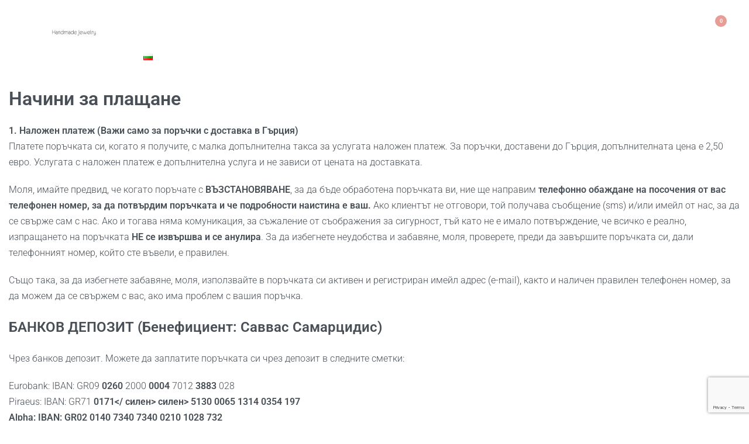

--- FILE ---
content_type: text/html; charset=UTF-8
request_url: https://www.kosmimataonline.gr/bg/%D0%BD%D0%B0%D1%87%D0%B8%D0%BD%D0%B8-%D0%B7%D0%B0-%D0%BF%D0%BB%D0%B0%D1%89%D0%B0%D0%BD%D0%B5/
body_size: 42089
content:
<!DOCTYPE html>
<html lang="bg-BG" data-df  data-container="1440" data-xl="2" data-admin-bar="0" class="elementor-kit-6">
<head>
<meta charset="UTF-8">
<meta name="viewport" content="width=device-width, initial-scale=1">
<link rel="profile" href="//gmpg.org/xfn/11">
<link rel="pingback" href="https://www.kosmimataonline.gr/xmlrpc.php">
<meta name='robots' content='index, follow, max-image-preview:large, max-snippet:-1, max-video-preview:-1' />
<link rel="alternate" href="https://www.kosmimataonline.gr/tropoi-pliromis/" hreflang="el" />
<link rel="alternate" href="https://www.kosmimataonline.gr/en/payments/" hreflang="en" />
<link rel="alternate" href="https://www.kosmimataonline.gr/de/zahlungsarten/" hreflang="de" />
<link rel="alternate" href="https://www.kosmimataonline.gr/bg/%d0%bd%d0%b0%d1%87%d0%b8%d0%bd%d0%b8-%d0%b7%d0%b0-%d0%bf%d0%bb%d0%b0%d1%89%d0%b0%d0%bd%d0%b5/" hreflang="bg" />
<!-- This site is optimized with the Yoast SEO plugin v26.8 - https://yoast.com/product/yoast-seo-wordpress/ -->
<title>Начини за плащане - Бижута Online Donum</title>
<link rel="canonical" href="https://www.kosmimataonline.gr/bg/начини-за-плащане/" />
<meta property="og:locale" content="bg_BG" />
<meta property="og:locale:alternate" content="el_GR" />
<meta property="og:locale:alternate" content="en_GB" />
<meta property="og:locale:alternate" content="de_DE" />
<meta property="og:type" content="article" />
<meta property="og:title" content="Начини за плащане - Бижута Online Donum" />
<meta property="og:description" content="Начини за плащане 1. Наложен платеж (Важи само за поръчки с доставка в Гърция)Платете поръчката си, когато я получите, с малка допълнителна такса за услугата наложен платеж. За поръчки, доставени до Гърция, допълнителната цена е 2,50 евро. Услугата с наложен платеж е допълнителна услуга и не зависи от цената на доставката. Моля, имайте предвид, че [&hellip;]" />
<meta property="og:url" content="https://www.kosmimataonline.gr/bg/начини-за-плащане/" />
<meta property="og:site_name" content="Бижута Online Donum" />
<meta property="article:modified_time" content="2022-07-22T11:08:18+00:00" />
<meta name="twitter:card" content="summary_large_image" />
<meta name="twitter:label1" content="Est. reading time" />
<meta name="twitter:data1" content="3 минути" />
<script type="application/ld+json" class="yoast-schema-graph">{"@context":"https://schema.org","@graph":[{"@type":"WebPage","@id":"https://www.kosmimataonline.gr/bg/%d0%bd%d0%b0%d1%87%d0%b8%d0%bd%d0%b8-%d0%b7%d0%b0-%d0%bf%d0%bb%d0%b0%d1%89%d0%b0%d0%bd%d0%b5/","url":"https://www.kosmimataonline.gr/bg/%d0%bd%d0%b0%d1%87%d0%b8%d0%bd%d0%b8-%d0%b7%d0%b0-%d0%bf%d0%bb%d0%b0%d1%89%d0%b0%d0%bd%d0%b5/","name":"Начини за плащане - Бижута Online Donum","isPartOf":{"@id":"https://www.kosmimataonline.gr/bg/%d0%b1%d0%b8%d0%b6%d1%83%d1%82%d0%b0-%d0%be%d0%bd%d0%bb%d0%b0%d0%b9%d0%bd-donum/#website"},"datePublished":"2022-07-22T08:52:17+00:00","dateModified":"2022-07-22T11:08:18+00:00","breadcrumb":{"@id":"https://www.kosmimataonline.gr/bg/%d0%bd%d0%b0%d1%87%d0%b8%d0%bd%d0%b8-%d0%b7%d0%b0-%d0%bf%d0%bb%d0%b0%d1%89%d0%b0%d0%bd%d0%b5/#breadcrumb"},"inLanguage":"bg-BG","potentialAction":[{"@type":"ReadAction","target":["https://www.kosmimataonline.gr/bg/%d0%bd%d0%b0%d1%87%d0%b8%d0%bd%d0%b8-%d0%b7%d0%b0-%d0%bf%d0%bb%d0%b0%d1%89%d0%b0%d0%bd%d0%b5/"]}]},{"@type":"BreadcrumbList","@id":"https://www.kosmimataonline.gr/bg/%d0%bd%d0%b0%d1%87%d0%b8%d0%bd%d0%b8-%d0%b7%d0%b0-%d0%bf%d0%bb%d0%b0%d1%89%d0%b0%d0%bd%d0%b5/#breadcrumb","itemListElement":[{"@type":"ListItem","position":1,"name":"Основен","item":"https://www.kosmimataonline.gr/bg/%d0%b1%d0%b8%d0%b6%d1%83%d1%82%d0%b0-%d0%be%d0%bd%d0%bb%d0%b0%d0%b9%d0%bd-donum/"},{"@type":"ListItem","position":2,"name":"Начини за плащане"}]},{"@type":"WebSite","@id":"https://www.kosmimataonline.gr/bg/%d0%b1%d0%b8%d0%b6%d1%83%d1%82%d0%b0-%d0%be%d0%bd%d0%bb%d0%b0%d0%b9%d0%bd-donum/#website","url":"https://www.kosmimataonline.gr/bg/%d0%b1%d0%b8%d0%b6%d1%83%d1%82%d0%b0-%d0%be%d0%bd%d0%bb%d0%b0%d0%b9%d0%bd-donum/","name":"Бижута Online Donum","description":"Бижута онлайн. Ръчно изработени бижута, гривни, колиета, обеци и много други, достъпни с едно кликване до вашата врата.","publisher":{"@id":"https://www.kosmimataonline.gr/bg/%d0%b1%d0%b8%d0%b6%d1%83%d1%82%d0%b0-%d0%be%d0%bd%d0%bb%d0%b0%d0%b9%d0%bd-donum/#organization"},"potentialAction":[{"@type":"SearchAction","target":{"@type":"EntryPoint","urlTemplate":"https://www.kosmimataonline.gr/bg/%d0%b1%d0%b8%d0%b6%d1%83%d1%82%d0%b0-%d0%be%d0%bd%d0%bb%d0%b0%d0%b9%d0%bd-donum/?s={search_term_string}"},"query-input":{"@type":"PropertyValueSpecification","valueRequired":true,"valueName":"search_term_string"}}],"inLanguage":"bg-BG"},{"@type":"Organization","@id":"https://www.kosmimataonline.gr/bg/%d0%b1%d0%b8%d0%b6%d1%83%d1%82%d0%b0-%d0%be%d0%bd%d0%bb%d0%b0%d0%b9%d0%bd-donum/#organization","name":"Donum Handmade Jewelry","url":"https://www.kosmimataonline.gr/bg/%d0%b1%d0%b8%d0%b6%d1%83%d1%82%d0%b0-%d0%be%d0%bd%d0%bb%d0%b0%d0%b9%d0%bd-donum/","logo":{"@type":"ImageObject","inLanguage":"bg-BG","@id":"https://www.kosmimataonline.gr/bg/%d0%b1%d0%b8%d0%b6%d1%83%d1%82%d0%b0-%d0%be%d0%bd%d0%bb%d0%b0%d0%b9%d0%bd-donum/#/schema/logo/image/","url":"https://kosmimataonline.gr/wp-content/uploads/2022/07/donumBigLogoBlack-1.png","contentUrl":"https://kosmimataonline.gr/wp-content/uploads/2022/07/donumBigLogoBlack-1.png","width":756,"height":257,"caption":"Donum Handmade Jewelry"},"image":{"@id":"https://www.kosmimataonline.gr/bg/%d0%b1%d0%b8%d0%b6%d1%83%d1%82%d0%b0-%d0%be%d0%bd%d0%bb%d0%b0%d0%b9%d0%bd-donum/#/schema/logo/image/"}}]}</script>
<!-- / Yoast SEO plugin. -->
<link rel='dns-prefetch' href='//capi-automation.s3.us-east-2.amazonaws.com' />
<link href='//use.typekit.net' crossorigin rel='preconnect' />
<link rel="alternate" type="application/rss+xml" title="Бижута Online Donum &raquo; Поток" href="https://www.kosmimataonline.gr/bg/feed/" />
<link rel="alternate" type="application/rss+xml" title="Бижута Online Donum &raquo; поток за коментари" href="https://www.kosmimataonline.gr/bg/comments/feed/" />
<link rel="alternate" title="oEmbed (JSON)" type="application/json+oembed" href="https://www.kosmimataonline.gr/wp-json/oembed/1.0/embed?url=https%3A%2F%2Fwww.kosmimataonline.gr%2Fbg%2F%25d0%25bd%25d0%25b0%25d1%2587%25d0%25b8%25d0%25bd%25d0%25b8-%25d0%25b7%25d0%25b0-%25d0%25bf%25d0%25bb%25d0%25b0%25d1%2589%25d0%25b0%25d0%25bd%25d0%25b5%2F&#038;lang=bg" />
<link rel="alternate" title="oEmbed (XML)" type="text/xml+oembed" href="https://www.kosmimataonline.gr/wp-json/oembed/1.0/embed?url=https%3A%2F%2Fwww.kosmimataonline.gr%2Fbg%2F%25d0%25bd%25d0%25b0%25d1%2587%25d0%25b8%25d0%25bd%25d0%25b8-%25d0%25b7%25d0%25b0-%25d0%25bf%25d0%25bb%25d0%25b0%25d1%2589%25d0%25b0%25d0%25bd%25d0%25b5%2F&#038;format=xml&#038;lang=bg" />
<style id='wp-img-auto-sizes-contain-inline-css' type='text/css'>
img:is([sizes=auto i],[sizes^="auto," i]){contain-intrinsic-size:3000px 1500px}
/*# sourceURL=wp-img-auto-sizes-contain-inline-css */
</style>
<!-- <link rel='stylesheet' id='wp-block-library-css' href='https://www.kosmimataonline.gr/wp-includes/css/dist/block-library/style.min.css?ver=c543d24c75ae67beb44442529cf1c931' type='text/css' media='all' /> -->
<link rel="stylesheet" type="text/css" href="//www.kosmimataonline.gr/wp-content/cache/wpfc-minified/6mxz2um7/c7vmv.css" media="all"/>
<style id='classic-theme-styles-inline-css' type='text/css'>
/*! This file is auto-generated */
.wp-block-button__link{color:#fff;background-color:#32373c;border-radius:9999px;box-shadow:none;text-decoration:none;padding:calc(.667em + 2px) calc(1.333em + 2px);font-size:1.125em}.wp-block-file__button{background:#32373c;color:#fff;text-decoration:none}
/*# sourceURL=/wp-includes/css/classic-themes.min.css */
</style>
<!-- <link rel='stylesheet' id='wp-components-css' href='https://www.kosmimataonline.gr/wp-includes/css/dist/components/style.min.css?ver=c543d24c75ae67beb44442529cf1c931' type='text/css' media='all' /> -->
<!-- <link rel='stylesheet' id='wp-preferences-css' href='https://www.kosmimataonline.gr/wp-includes/css/dist/preferences/style.min.css?ver=c543d24c75ae67beb44442529cf1c931' type='text/css' media='all' /> -->
<!-- <link rel='stylesheet' id='wp-block-editor-css' href='https://www.kosmimataonline.gr/wp-includes/css/dist/block-editor/style.min.css?ver=c543d24c75ae67beb44442529cf1c931' type='text/css' media='all' /> -->
<!-- <link rel='stylesheet' id='popup-maker-block-library-style-css' href='https://www.kosmimataonline.gr/wp-content/plugins/popup-maker/dist/packages/block-library-style.css?ver=dbea705cfafe089d65f1' type='text/css' media='all' /> -->
<link rel="stylesheet" type="text/css" href="//www.kosmimataonline.gr/wp-content/cache/wpfc-minified/f5d4bbi9/c7vmv.css" media="all"/>
<style id='global-styles-inline-css' type='text/css'>
:root{--wp--preset--aspect-ratio--square: 1;--wp--preset--aspect-ratio--4-3: 4/3;--wp--preset--aspect-ratio--3-4: 3/4;--wp--preset--aspect-ratio--3-2: 3/2;--wp--preset--aspect-ratio--2-3: 2/3;--wp--preset--aspect-ratio--16-9: 16/9;--wp--preset--aspect-ratio--9-16: 9/16;--wp--preset--color--black: #000000;--wp--preset--color--cyan-bluish-gray: #abb8c3;--wp--preset--color--white: #ffffff;--wp--preset--color--pale-pink: #f78da7;--wp--preset--color--vivid-red: #cf2e2e;--wp--preset--color--luminous-vivid-orange: #ff6900;--wp--preset--color--luminous-vivid-amber: #fcb900;--wp--preset--color--light-green-cyan: #7bdcb5;--wp--preset--color--vivid-green-cyan: #00d084;--wp--preset--color--pale-cyan-blue: #8ed1fc;--wp--preset--color--vivid-cyan-blue: #0693e3;--wp--preset--color--vivid-purple: #9b51e0;--wp--preset--gradient--vivid-cyan-blue-to-vivid-purple: linear-gradient(135deg,rgb(6,147,227) 0%,rgb(155,81,224) 100%);--wp--preset--gradient--light-green-cyan-to-vivid-green-cyan: linear-gradient(135deg,rgb(122,220,180) 0%,rgb(0,208,130) 100%);--wp--preset--gradient--luminous-vivid-amber-to-luminous-vivid-orange: linear-gradient(135deg,rgb(252,185,0) 0%,rgb(255,105,0) 100%);--wp--preset--gradient--luminous-vivid-orange-to-vivid-red: linear-gradient(135deg,rgb(255,105,0) 0%,rgb(207,46,46) 100%);--wp--preset--gradient--very-light-gray-to-cyan-bluish-gray: linear-gradient(135deg,rgb(238,238,238) 0%,rgb(169,184,195) 100%);--wp--preset--gradient--cool-to-warm-spectrum: linear-gradient(135deg,rgb(74,234,220) 0%,rgb(151,120,209) 20%,rgb(207,42,186) 40%,rgb(238,44,130) 60%,rgb(251,105,98) 80%,rgb(254,248,76) 100%);--wp--preset--gradient--blush-light-purple: linear-gradient(135deg,rgb(255,206,236) 0%,rgb(152,150,240) 100%);--wp--preset--gradient--blush-bordeaux: linear-gradient(135deg,rgb(254,205,165) 0%,rgb(254,45,45) 50%,rgb(107,0,62) 100%);--wp--preset--gradient--luminous-dusk: linear-gradient(135deg,rgb(255,203,112) 0%,rgb(199,81,192) 50%,rgb(65,88,208) 100%);--wp--preset--gradient--pale-ocean: linear-gradient(135deg,rgb(255,245,203) 0%,rgb(182,227,212) 50%,rgb(51,167,181) 100%);--wp--preset--gradient--electric-grass: linear-gradient(135deg,rgb(202,248,128) 0%,rgb(113,206,126) 100%);--wp--preset--gradient--midnight: linear-gradient(135deg,rgb(2,3,129) 0%,rgb(40,116,252) 100%);--wp--preset--font-size--small: 13px;--wp--preset--font-size--medium: 20px;--wp--preset--font-size--large: 36px;--wp--preset--font-size--x-large: 42px;--wp--preset--spacing--20: 0.44rem;--wp--preset--spacing--30: 0.67rem;--wp--preset--spacing--40: 1rem;--wp--preset--spacing--50: 1.5rem;--wp--preset--spacing--60: 2.25rem;--wp--preset--spacing--70: 3.38rem;--wp--preset--spacing--80: 5.06rem;--wp--preset--shadow--natural: 6px 6px 9px rgba(0, 0, 0, 0.2);--wp--preset--shadow--deep: 12px 12px 50px rgba(0, 0, 0, 0.4);--wp--preset--shadow--sharp: 6px 6px 0px rgba(0, 0, 0, 0.2);--wp--preset--shadow--outlined: 6px 6px 0px -3px rgb(255, 255, 255), 6px 6px rgb(0, 0, 0);--wp--preset--shadow--crisp: 6px 6px 0px rgb(0, 0, 0);}:where(.is-layout-flex){gap: 0.5em;}:where(.is-layout-grid){gap: 0.5em;}body .is-layout-flex{display: flex;}.is-layout-flex{flex-wrap: wrap;align-items: center;}.is-layout-flex > :is(*, div){margin: 0;}body .is-layout-grid{display: grid;}.is-layout-grid > :is(*, div){margin: 0;}:where(.wp-block-columns.is-layout-flex){gap: 2em;}:where(.wp-block-columns.is-layout-grid){gap: 2em;}:where(.wp-block-post-template.is-layout-flex){gap: 1.25em;}:where(.wp-block-post-template.is-layout-grid){gap: 1.25em;}.has-black-color{color: var(--wp--preset--color--black) !important;}.has-cyan-bluish-gray-color{color: var(--wp--preset--color--cyan-bluish-gray) !important;}.has-white-color{color: var(--wp--preset--color--white) !important;}.has-pale-pink-color{color: var(--wp--preset--color--pale-pink) !important;}.has-vivid-red-color{color: var(--wp--preset--color--vivid-red) !important;}.has-luminous-vivid-orange-color{color: var(--wp--preset--color--luminous-vivid-orange) !important;}.has-luminous-vivid-amber-color{color: var(--wp--preset--color--luminous-vivid-amber) !important;}.has-light-green-cyan-color{color: var(--wp--preset--color--light-green-cyan) !important;}.has-vivid-green-cyan-color{color: var(--wp--preset--color--vivid-green-cyan) !important;}.has-pale-cyan-blue-color{color: var(--wp--preset--color--pale-cyan-blue) !important;}.has-vivid-cyan-blue-color{color: var(--wp--preset--color--vivid-cyan-blue) !important;}.has-vivid-purple-color{color: var(--wp--preset--color--vivid-purple) !important;}.has-black-background-color{background-color: var(--wp--preset--color--black) !important;}.has-cyan-bluish-gray-background-color{background-color: var(--wp--preset--color--cyan-bluish-gray) !important;}.has-white-background-color{background-color: var(--wp--preset--color--white) !important;}.has-pale-pink-background-color{background-color: var(--wp--preset--color--pale-pink) !important;}.has-vivid-red-background-color{background-color: var(--wp--preset--color--vivid-red) !important;}.has-luminous-vivid-orange-background-color{background-color: var(--wp--preset--color--luminous-vivid-orange) !important;}.has-luminous-vivid-amber-background-color{background-color: var(--wp--preset--color--luminous-vivid-amber) !important;}.has-light-green-cyan-background-color{background-color: var(--wp--preset--color--light-green-cyan) !important;}.has-vivid-green-cyan-background-color{background-color: var(--wp--preset--color--vivid-green-cyan) !important;}.has-pale-cyan-blue-background-color{background-color: var(--wp--preset--color--pale-cyan-blue) !important;}.has-vivid-cyan-blue-background-color{background-color: var(--wp--preset--color--vivid-cyan-blue) !important;}.has-vivid-purple-background-color{background-color: var(--wp--preset--color--vivid-purple) !important;}.has-black-border-color{border-color: var(--wp--preset--color--black) !important;}.has-cyan-bluish-gray-border-color{border-color: var(--wp--preset--color--cyan-bluish-gray) !important;}.has-white-border-color{border-color: var(--wp--preset--color--white) !important;}.has-pale-pink-border-color{border-color: var(--wp--preset--color--pale-pink) !important;}.has-vivid-red-border-color{border-color: var(--wp--preset--color--vivid-red) !important;}.has-luminous-vivid-orange-border-color{border-color: var(--wp--preset--color--luminous-vivid-orange) !important;}.has-luminous-vivid-amber-border-color{border-color: var(--wp--preset--color--luminous-vivid-amber) !important;}.has-light-green-cyan-border-color{border-color: var(--wp--preset--color--light-green-cyan) !important;}.has-vivid-green-cyan-border-color{border-color: var(--wp--preset--color--vivid-green-cyan) !important;}.has-pale-cyan-blue-border-color{border-color: var(--wp--preset--color--pale-cyan-blue) !important;}.has-vivid-cyan-blue-border-color{border-color: var(--wp--preset--color--vivid-cyan-blue) !important;}.has-vivid-purple-border-color{border-color: var(--wp--preset--color--vivid-purple) !important;}.has-vivid-cyan-blue-to-vivid-purple-gradient-background{background: var(--wp--preset--gradient--vivid-cyan-blue-to-vivid-purple) !important;}.has-light-green-cyan-to-vivid-green-cyan-gradient-background{background: var(--wp--preset--gradient--light-green-cyan-to-vivid-green-cyan) !important;}.has-luminous-vivid-amber-to-luminous-vivid-orange-gradient-background{background: var(--wp--preset--gradient--luminous-vivid-amber-to-luminous-vivid-orange) !important;}.has-luminous-vivid-orange-to-vivid-red-gradient-background{background: var(--wp--preset--gradient--luminous-vivid-orange-to-vivid-red) !important;}.has-very-light-gray-to-cyan-bluish-gray-gradient-background{background: var(--wp--preset--gradient--very-light-gray-to-cyan-bluish-gray) !important;}.has-cool-to-warm-spectrum-gradient-background{background: var(--wp--preset--gradient--cool-to-warm-spectrum) !important;}.has-blush-light-purple-gradient-background{background: var(--wp--preset--gradient--blush-light-purple) !important;}.has-blush-bordeaux-gradient-background{background: var(--wp--preset--gradient--blush-bordeaux) !important;}.has-luminous-dusk-gradient-background{background: var(--wp--preset--gradient--luminous-dusk) !important;}.has-pale-ocean-gradient-background{background: var(--wp--preset--gradient--pale-ocean) !important;}.has-electric-grass-gradient-background{background: var(--wp--preset--gradient--electric-grass) !important;}.has-midnight-gradient-background{background: var(--wp--preset--gradient--midnight) !important;}.has-small-font-size{font-size: var(--wp--preset--font-size--small) !important;}.has-medium-font-size{font-size: var(--wp--preset--font-size--medium) !important;}.has-large-font-size{font-size: var(--wp--preset--font-size--large) !important;}.has-x-large-font-size{font-size: var(--wp--preset--font-size--x-large) !important;}
:where(.wp-block-post-template.is-layout-flex){gap: 1.25em;}:where(.wp-block-post-template.is-layout-grid){gap: 1.25em;}
:where(.wp-block-term-template.is-layout-flex){gap: 1.25em;}:where(.wp-block-term-template.is-layout-grid){gap: 1.25em;}
:where(.wp-block-columns.is-layout-flex){gap: 2em;}:where(.wp-block-columns.is-layout-grid){gap: 2em;}
:root :where(.wp-block-pullquote){font-size: 1.5em;line-height: 1.6;}
/*# sourceURL=global-styles-inline-css */
</style>
<!-- <link rel='stylesheet' id='iconic-wlv-css' href='https://www.kosmimataonline.gr/wp-content/plugins/iconic-woo-linked-variations-premium/assets/frontend/css/main.css?ver=1.0.10' type='text/css' media='all' /> -->
<link rel="stylesheet" type="text/css" href="//www.kosmimataonline.gr/wp-content/cache/wpfc-minified/jqgbt73u/c7vmv.css" media="all"/>
<style id='woocommerce-inline-inline-css' type='text/css'>
.woocommerce form .form-row .required { visibility: visible; }
.woocommerce form .form-row abbr.required { visibility: visible; }
/*# sourceURL=woocommerce-inline-inline-css */
</style>
<!-- <link rel='stylesheet' id='woo_discount_pro_style-css' href='https://www.kosmimataonline.gr/wp-content/plugins/woo-discount-rules-pro/Assets/Css/awdr_style.css?ver=2.6.3' type='text/css' media='all' /> -->
<!-- <link rel='stylesheet' id='elementor-frontend-css' href='https://www.kosmimataonline.gr/wp-content/plugins/elementor/assets/css/frontend.min.css?ver=3.34.4' type='text/css' media='all' /> -->
<!-- <link id="rey-hs-css" type="text/css" href="https://www.kosmimataonline.gr/wp-content/uploads/rey/hs-a483e7b9c6.css?ver=3.1.9.1762863807"  rel="stylesheet" media="all"  /> -->
<!-- <link id="rey-ds-css" type="text/css" href="https://www.kosmimataonline.gr/wp-content/uploads/rey/ds-cc8088f540.css?ver=3.1.9.1762863807" data-noptimize="" data-no-optimize="1" data-pagespeed-no-defer="" data-pagespeed-no-transform="" data-minify="1" rel="preload" as="style" onload="this.onload=null;this.rel='stylesheet';" media="all"  /> -->
<link rel="stylesheet" type="text/css" href="//www.kosmimataonline.gr/wp-content/cache/wpfc-minified/d49vmpie/du512.css" media="all"/>
<noscript><link rel="stylesheet" href="https://www.kosmimataonline.gr/wp-content/uploads/rey/ds-cc8088f540.css" data-no-minify="1"></noscript>
<link rel='stylesheet' id='elementor-post-1345-css' href='https://www.kosmimataonline.gr/wp-content/uploads/elementor/css/post-1345.css?ver=1769957187' type='text/css' media='all' />
<link rel="stylesheet" onload="this.onload=null;this.media='all';" media="print"  data-noptimize="" data-no-optimize="1" data-pagespeed-no-defer="" data-pagespeed-no-transform="" data-minify="1" data-no-rel='stylesheet' id='elementor-post-211-css' href='https://www.kosmimataonline.gr/wp-content/uploads/elementor/css/post-211.css?ver=1769943570' type='text/css' data-media='all' />
<noscript><link rel='stylesheet' data-noptimize="" data-no-optimize="1" data-pagespeed-no-defer="" data-pagespeed-no-transform="" data-minify="1" data-id='elementor-post-211-css' href='https://www.kosmimataonline.gr/wp-content/uploads/elementor/css/post-211.css?ver=1769943570' data-type='text/css' data-media='all' />
</noscript><link rel='stylesheet' id='elementor-post-26-css' href='https://www.kosmimataonline.gr/wp-content/uploads/elementor/css/post-26.css?ver=1769943570' type='text/css' media='all' />
<link rel="preload" as="style" onload="this.onload=null;this.rel='stylesheet';" media="all"   data-no-rel='stylesheet' id='rey-wp-style-child-css' href='https://www.kosmimataonline.gr/wp-content/themes/rey-child/style.css?ver=c543d24c75ae67beb44442529cf1c931' type='text/css' data-media='all' />
<noscript><link rel='stylesheet'  data-id='rey-wp-style-child-css' href='https://www.kosmimataonline.gr/wp-content/themes/rey-child/style.css?ver=c543d24c75ae67beb44442529cf1c931' data-type='text/css' data-media='all' />
</noscript><script src='//www.kosmimataonline.gr/wp-content/cache/wpfc-minified/mmlbzeb8/c7vmv.js' type="text/javascript"></script>
<!-- <script type="text/javascript" src="https://www.kosmimataonline.gr/wp-includes/js/jquery/jquery.min.js?ver=3.7.1" id="jquery-core-js"></script> -->
<!-- <script type="text/javascript" src="https://www.kosmimataonline.gr/wp-includes/js/jquery/jquery-migrate.min.js?ver=3.4.1" id="jquery-migrate-js"></script> -->
<!-- <script type="text/javascript" src="https://www.kosmimataonline.gr/wp-content/plugins/woocommerce/assets/js/jquery-blockui/jquery.blockUI.min.js?ver=2.7.0-wc.10.4.3" id="wc-jquery-blockui-js" defer="defer" data-wp-strategy="defer"></script> -->
<script type="text/javascript" id="wc-add-to-cart-js-extra">
/* <![CDATA[ */
var wc_add_to_cart_params = {"ajax_url":"/wp-admin/admin-ajax.php","wc_ajax_url":"/bg/%d0%b1%d0%b8%d0%b6%d1%83%d1%82%d0%b0-%d0%be%d0%bd%d0%bb%d0%b0%d0%b9%d0%bd-donum/?wc-ajax=%%endpoint%%","i18n_view_cart":"\u041f\u0440\u0435\u0433\u043b\u0435\u0434 \u043d\u0430 \u043a\u043e\u043b\u0438\u0447\u043a\u0430\u0442\u0430","cart_url":"https://www.kosmimataonline.gr/bg/cart-5/","is_cart":"","cart_redirect_after_add":"no"};
//# sourceURL=wc-add-to-cart-js-extra
/* ]]> */
</script>
<script src='//www.kosmimataonline.gr/wp-content/cache/wpfc-minified/6ja55ykk/c7vmv.js' type="text/javascript"></script>
<!-- <script type="text/javascript" src="https://www.kosmimataonline.gr/wp-content/plugins/woocommerce/assets/js/frontend/add-to-cart.min.js?ver=10.4.3" id="wc-add-to-cart-js" defer="defer" data-wp-strategy="defer"></script> -->
<!-- <script type="text/javascript" src="https://www.kosmimataonline.gr/wp-content/plugins/woocommerce/assets/js/js-cookie/js.cookie.min.js?ver=2.1.4-wc.10.4.3" id="wc-js-cookie-js" defer="defer" data-wp-strategy="defer"></script> -->
<script type="text/javascript" id="woocommerce-js-extra">
/* <![CDATA[ */
var woocommerce_params = {"ajax_url":"/wp-admin/admin-ajax.php","wc_ajax_url":"/bg/%d0%b1%d0%b8%d0%b6%d1%83%d1%82%d0%b0-%d0%be%d0%bd%d0%bb%d0%b0%d0%b9%d0%bd-donum/?wc-ajax=%%endpoint%%","i18n_password_show":"\u041f\u043e\u043a\u0430\u0437\u0432\u0430\u043d\u0435 \u043d\u0430 \u043f\u0430\u0440\u043e\u043b\u0430\u0442\u0430","i18n_password_hide":"\u0421\u043a\u0440\u0438\u0432\u0430\u043d\u0435 \u043d\u0430 \u043f\u0430\u0440\u043e\u043b\u0430\u0442\u0430"};
//# sourceURL=woocommerce-js-extra
/* ]]> */
</script>
<script src='//www.kosmimataonline.gr/wp-content/cache/wpfc-minified/dj4jxswi/c7vmv.js' type="text/javascript"></script>
<!-- <script type="text/javascript" src="https://www.kosmimataonline.gr/wp-content/plugins/woocommerce/assets/js/frontend/woocommerce.min.js?ver=10.4.3" id="woocommerce-js" defer="defer" data-wp-strategy="defer"></script> -->
<link rel="https://api.w.org/" href="https://www.kosmimataonline.gr/wp-json/" /><link rel="alternate" title="JSON" type="application/json" href="https://www.kosmimataonline.gr/wp-json/wp/v2/pages/1939" /><link rel="EditURI" type="application/rsd+xml" title="RSD" href="https://www.kosmimataonline.gr/xmlrpc.php?rsd" />
<!-- Global site tag (gtag.js) - Google Analytics -->
<script async src="https://www.googletagmanager.com/gtag/js?id=G-2C9K87MMFB"></script>
<script>
window.dataLayer = window.dataLayer || [];
function gtag(){dataLayer.push(arguments);}
gtag('js', new Date());
gtag('config', 'G-2C9K87MMFB');
</script>	<noscript><style>
.woocommerce ul.products li.product.is-animated-entry {opacity: 1;transform: none;}
.woocommerce div.product .woocommerce-product-gallery:after {display: none;}
.woocommerce div.product .woocommerce-product-gallery .woocommerce-product-gallery__wrapper {opacity: 1}
</style></noscript>
<noscript><style>.woocommerce-product-gallery{ opacity: 1 !important; }</style></noscript>
<meta name="generator" content="Elementor 3.34.4; features: e_font_icon_svg, additional_custom_breakpoints; settings: css_print_method-external, google_font-enabled, font_display-auto">
<script  type="text/javascript">
!function(f,b,e,v,n,t,s){if(f.fbq)return;n=f.fbq=function(){n.callMethod?
n.callMethod.apply(n,arguments):n.queue.push(arguments)};if(!f._fbq)f._fbq=n;
n.push=n;n.loaded=!0;n.version='2.0';n.queue=[];t=b.createElement(e);t.async=!0;
t.src=v;s=b.getElementsByTagName(e)[0];s.parentNode.insertBefore(t,s)}(window,
document,'script','https://connect.facebook.net/en_US/fbevents.js');
</script>
<!-- WooCommerce Facebook Integration Begin -->
<script  type="text/javascript">
fbq('init', '3268041253414987', {}, {
"agent": "woocommerce_0-10.4.3-3.5.15"
});
document.addEventListener( 'DOMContentLoaded', function() {
// Insert placeholder for events injected when a product is added to the cart through AJAX.
document.body.insertAdjacentHTML( 'beforeend', '<div class=\"wc-facebook-pixel-event-placeholder\"></div>' );
}, false );
</script>
<!-- WooCommerce Facebook Integration End -->
<style>
.e-con.e-parent:nth-of-type(n+4):not(.e-lazyloaded):not(.e-no-lazyload),
.e-con.e-parent:nth-of-type(n+4):not(.e-lazyloaded):not(.e-no-lazyload) * {
background-image: none !important;
}
@media screen and (max-height: 1024px) {
.e-con.e-parent:nth-of-type(n+3):not(.e-lazyloaded):not(.e-no-lazyload),
.e-con.e-parent:nth-of-type(n+3):not(.e-lazyloaded):not(.e-no-lazyload) * {
background-image: none !important;
}
}
@media screen and (max-height: 640px) {
.e-con.e-parent:nth-of-type(n+2):not(.e-lazyloaded):not(.e-no-lazyload),
.e-con.e-parent:nth-of-type(n+2):not(.e-lazyloaded):not(.e-no-lazyload) * {
background-image: none !important;
}
}
</style>
<link rel="icon" href="https://www.kosmimataonline.gr/wp-content/uploads/2022/08/cropped-NewFavicon-32x32.png" sizes="32x32" />
<link rel="icon" href="https://www.kosmimataonline.gr/wp-content/uploads/2022/08/cropped-NewFavicon-192x192.png" sizes="192x192" />
<link rel="apple-touch-icon" href="https://www.kosmimataonline.gr/wp-content/uploads/2022/08/cropped-NewFavicon-180x180.png" />
<meta name="msapplication-TileImage" content="https://www.kosmimataonline.gr/wp-content/uploads/2022/08/cropped-NewFavicon-270x270.png" />
<style type="text/css" id="wp-custom-css">
.elementor-element-72b9b65 {display:none!important}
.btn, button, button[type=button], button[type=submit], input[type=button], input[type=reset], input[type=submit]:hover{color:grey;}
.elementor-211 .elementor-element.elementor-element-8e5db93 a:hover{border-style: solid;
border-width: 0px 0px 1px 0px;}
@media only screen and (max-width: 900px) {
.rey-siteLogo img.custom-logo {
padding-left:10px!important
}
}
@media only screen and (max-width: 900px) {
.elementor-widget-reycore-header-navigation .rey-mainNavigation-mobileBtn {
color:white!important
}
}
@media only screen and (max-width: 900px) {
.elementor-widget-wrap .elementor-widget.rey-widget-inline--mobile-right {
margin-left:-35px;
margin-right:45px;
max-width:70px!important
}
}
@media only screen and (max-width: 1024px) {
.woocommerce ul.products li.product.rey-wc-skin--cards .rey-productFooter-item:nth-of-type(1){
font-size:12px;
padding:10px 10px 10px 10px!important
}
}
@media only screen and (max-width: 1024px) {
.woocommerce ul.products li.product .rey-productInner .button, .tinvwl-loop-button-wrapper, .rey-loopQty{
font-size:12px;
padding:10px 20px 10px 20px!important
}
}
.rey-productLoop-variationsForm.woocommerce div.product{background-color:#efefef!important}
.woocommerce .rey-compareBtn.btn--block{display:none;}
.woocommerce .rey-countDown.--inline{color:black!important}
@media only screen and (max-width: 900px) {
.elementor-1520 .elementor-element.elementor-element-b3ad052,.elementor-1519 .elementor-element.elementor-element-b3ad052,.elementor-1518 .elementor-element.elementor-element-b3ad052,.elementor-597 .elementor-element.elementor-element-b3ad052 {
width:100%!important
}
}
#main-menu-mobile-1587a36 a{font-size:18px!important}
@media only screen and (max-width: 900px) {
.elementor-819 .elementor-element.elementor-element-5946dd7 .elementor-heading-title {
font-size:26px!important
}
}
.rey-filterPanel .rey-sidePanel-title, .rey-filterPanel .widget-title{color:#3290f9;font-weight:500!important}
.reyajfilter-layered-nav ul, .woocommerce-widget-layered-nav ul{line-height:250%!important}
#reyajfilter-price-filter-2 ul{line-height:350%!important}
.u-btn-icon-sm>.rey-icon{font-size:40px;margin-right:20px;}
.woocommerce div.product .product_title{font-size:28px;font-weight:700}
@media only screen and (max-width: 900px) {
.woocommerce ul.products li.product.rey-wc-skin--cards .woocommerce-loop-product__title{max-height:17px;
margin-bottom:25px;}}
@media only screen and (max-width: 900px) {
.woocommerce ul.products li.product .price{margin-top:20px;margin-bottom:7px;}}
.woocommerce div.product form.cart .button{
background-color:#4a4a4a;}
.iconic-wlv-terms__term--image {max-width:80px; margin-bottom:15px !important}
.iconic-wlv-terms__term{margin:0px 5px 5px 0px !important}
.hover :hover{border-style:solid; border-width:1px;}
@media only screen and (min-width: 1200px) {
.elementor-26 .elementor-element.elementor-element-99bb936 > .elementor-container{margin-top:30px;}}
#doro1{border-color:#4a4a4a;
padding:15px;
border:2px solid grey;
color:grey;
border-radius:8px;
width:100%!important}
#doro {color:black;
text-align:center;
font-weight:700;
display:block!important}
.wdr_bulk_table_thead,.wdr_bulk_range{display:none!important}
.wdr_bulk_title,.wdr_bulk_table_discount  {font-weight:800}
@media only screen and (max-width: 900px) { .woocommerce .rey-stickyAtc .rey-stickyAtc-cart.--simple .awdr-bulk-customizable-table
{display:none;}}
.woocommerce .rey-stickyAtc .rey-stickyAtc-cart.--simple .awdr-bulk-customizable-table{margin-top:20px;}
.rey-filterBtn__label.btn-line, .rey-filterBtn__label.btn-line-active,.--side-panel-active .rey-sidePanel-close{background-color:red;
color:white;
padding:10px;}
.postid-4889 .rey-wishlistBtn{display:none!important}
.postid-4889 .rey-cartBtn-afterText{display:none!important}
.postid-4889 .rey-summaryAcc
{display:none!important}
.postid-4889 .rey-priceText{display:none!important}
.postid-4889 .product_meta{display:none!important}
.postid-4889 .elementor-658{display:none!important}
.postid-4889 .rey-breadcrumbs{display:none!important}
.postid-4889 .variations label{max-width:90%!important}
.postid-4889  .woocommerce-variation-add-to-cart{min-width:100%!important}
.elementor-4065 .elementor-element.elementor-element-0d573ba .reyEl-menu-nav .menu-item > a{width:126px;}
.rey-mobileNav .rey-mainMenu .menu-item-has-children .--submenu-indicator{min-width:10px;min-height:10px;}
@media only screen and (max-width: 900px) { .woocommerce ul.products li.product.rey-wc-skin--cards .rey-productInner{max-width:165px!important}}
@media only screen and (max-width: 900px) { .woocommerce ul.products li.product .rey-productInner .button, .tinvwl-loop-button-wrapper, .rey-loopQty{font-size:10px!important}}
@media only screen and (max-width: 900px) {.woocommerce div.product p.price .rey-priceText.--block{font-size:13px!important}}
.cBlurry-footer{top:65%;margin-left:-3%;}
.cBlurry-social {color:black!important}
@media only screen and (max-width: 900px) { .rey-mainNavigation.rey-mainNavigation--mobile .rey-mega-gs p{text-align:left;line-height:35px; font-weight:500;}}
.rey-itemBadge{background-color:red;color:white}
@media only screen and (max-width: 900px) {.pum-container.pum-responsive img {max-width:70% !important}
}
.pum-theme-6581 .pum-content + .pum-close, .pum-theme-content-only .pum-content + .pum-close{color:white!important}
.woocommerce-checkout #payment ul.payment_methods .wc_payment_method img, #add_payment_method #payment ul.payment_methods .wc_payment_method img{min-height:180px!important;min-width:180px!important}
</style>
<style id="reycore-inline-styles" data-noptimize="" data-no-optimize="1" data-pagespeed-no-defer="" data-pagespeed-no-transform="" data-minify="1">:root{--rey-container-spacing:15px;--main-gutter-size:15px;--content-padding-top:0px;--body-bg-color:#ffffff;--neutral-hue:210;--sticky-gs-top-bg-color:rgba(86,86,86,0.69);--r-social-icons-dist-top:30vh;--r-social-icons-dist-side:40px;--r-social-icons-dist-size:14px;--blog-columns:1;--sidebar-size:27%;--post-align-wide-size:25vw;--scrolltotop-color:#939393;--scroll-top-bottom:10vh;--woocommerce-products-gutter:30px;--woocommerce-sidebar-size:16%;--woocommerce-loop-cards-padding:12px;--woocommerce-summary-size:43%;--woocommerce-summary-padding:31px;--woocommerce-summary-bgcolor:rgba(72,79,86,0.07);--star-rating-color:#ff4545;}.rey-cartPanel .woocommerce-mini-cart__buttons .button--cart{background-color:#cecece;}.woocommerce ul.products li.product .rey-productInner .button, .tinvwl-loop-button-wrapper, .rey-loopQty{--accent-color:#4a4a4a;}.woocommerce .rey-cartBtnQty{--accent-color:#4c3632;}.woocommerce div.product p.price .rey-priceText{color:#1d529b;}.woocommerce-store-notice .woocommerce-store-notice-content{min-height:32px;}@media (min-width: 768px) and (max-width: 1025px){:root{--rey-container-spacing:15px;--main-gutter-size:15px;--blog-columns:1;--scroll-top-bottom:10vh;--woocommerce-products-gutter:10px;--woocommerce-summary-padding:0px;}}@media (max-width: 767px){:root{--rey-container-spacing:15px;--main-gutter-size:15px;--blog-columns:1;--scroll-top-bottom:10vh;--woocommerce-products-gutter:10px;--woocommerce-summary-padding:25px;}}@media (max-width: 1024px) {			:root {				--nav-breakpoint-desktop: none;				--nav-breakpoint-mobile: flex;			}		} :root{--primary-ff:var(--e-global-typography-primary-font-family), "Helvetica Neue", Helvetica, Arial, sans-serif;--body-font-family: var(--primary-ff);--body-font-weight: 300;--accent-color:#212529;--accent-hover-color:#000000;--accent-text-color:#fff;} :root{ --woocommerce-grid-columns:4; } @media(min-width: 768px) and (max-width: 1024px){:root{ --woocommerce-grid-columns:2; }} @media(max-width: 767px){:root{ --woocommerce-grid-columns:2; }}  /* * The Typekit service used to deliver this font or fonts for use on websites * is provided by Adobe and is subject to these Terms of Use * http://www.adobe.com/products/eulas/tou_typekit. For font license * information, see the list below. * * josefin-sans:*  - http://typekit.com/eulas/00000000000000003b9b25a0 *  - http://typekit.com/eulas/00000000000000003b9b259a *  - http://typekit.com/eulas/00000000000000003b9b259c *  - http://typekit.com/eulas/00000000000000003b9b259e * * © 2009-2025 Adobe Systems Incorporated. All Rights Reserved. *//*{"last_published":"2019-07-10 19:36:50 UTC"}*/@import url("https://p.typekit.net/p.css?s=1&k=tcz4yde&ht=tk&f=15623.15624.15627.15629&a=2335181&app=typekit&e=css");@font-face{font-display:swap;font-family:"josefin-sans";src:url("https://use.typekit.net/af/33782b/00000000000000003b9b25a0/27/l?primer=7cdcb44be4a7db8877ffa5c0007b8dd865b3bbc383831fe2ea177f62257a9191&fvd=n7&v=3") format("woff2"),url("https://use.typekit.net/af/33782b/00000000000000003b9b25a0/27/d?primer=7cdcb44be4a7db8877ffa5c0007b8dd865b3bbc383831fe2ea177f62257a9191&fvd=n7&v=3") format("woff"),url("https://use.typekit.net/af/33782b/00000000000000003b9b25a0/27/a?primer=7cdcb44be4a7db8877ffa5c0007b8dd865b3bbc383831fe2ea177f62257a9191&fvd=n7&v=3") format("opentype");font-display:auto;font-style:normal;font-weight:700;font-stretch:normal;}@font-face{font-display:swap;font-family:"josefin-sans";src:url("https://use.typekit.net/af/2df53c/00000000000000003b9b259a/27/l?primer=7cdcb44be4a7db8877ffa5c0007b8dd865b3bbc383831fe2ea177f62257a9191&fvd=n3&v=3") format("woff2"),url("https://use.typekit.net/af/2df53c/00000000000000003b9b259a/27/d?primer=7cdcb44be4a7db8877ffa5c0007b8dd865b3bbc383831fe2ea177f62257a9191&fvd=n3&v=3") format("woff"),url("https://use.typekit.net/af/2df53c/00000000000000003b9b259a/27/a?primer=7cdcb44be4a7db8877ffa5c0007b8dd865b3bbc383831fe2ea177f62257a9191&fvd=n3&v=3") format("opentype");font-display:auto;font-style:normal;font-weight:300;font-stretch:normal;}@font-face{font-display:swap;font-family:"josefin-sans";src:url("https://use.typekit.net/af/71deb6/00000000000000003b9b259c/27/l?primer=7cdcb44be4a7db8877ffa5c0007b8dd865b3bbc383831fe2ea177f62257a9191&fvd=n4&v=3") format("woff2"),url("https://use.typekit.net/af/71deb6/00000000000000003b9b259c/27/d?primer=7cdcb44be4a7db8877ffa5c0007b8dd865b3bbc383831fe2ea177f62257a9191&fvd=n4&v=3") format("woff"),url("https://use.typekit.net/af/71deb6/00000000000000003b9b259c/27/a?primer=7cdcb44be4a7db8877ffa5c0007b8dd865b3bbc383831fe2ea177f62257a9191&fvd=n4&v=3") format("opentype");font-display:auto;font-style:normal;font-weight:400;font-stretch:normal;}@font-face{font-display:swap;font-family:"josefin-sans";src:url("https://use.typekit.net/af/81ab64/00000000000000003b9b259e/27/l?primer=7cdcb44be4a7db8877ffa5c0007b8dd865b3bbc383831fe2ea177f62257a9191&fvd=n6&v=3") format("woff2"),url("https://use.typekit.net/af/81ab64/00000000000000003b9b259e/27/d?primer=7cdcb44be4a7db8877ffa5c0007b8dd865b3bbc383831fe2ea177f62257a9191&fvd=n6&v=3") format("woff"),url("https://use.typekit.net/af/81ab64/00000000000000003b9b259e/27/a?primer=7cdcb44be4a7db8877ffa5c0007b8dd865b3bbc383831fe2ea177f62257a9191&fvd=n6&v=3") format("opentype");font-display:auto;font-style:normal;font-weight:600;font-stretch:normal;}.tk-josefin-sans { font-family:"josefin-sans",sans-serif;}   @font-face {  font-family: 'Rey Primary';  font-style: italic;  font-weight: 100;  font-stretch: normal;  font-display: swap;  src: url(https://fonts.gstatic.com/s/roboto/v49/KFOKCnqEu92Fr1Mu53ZEC9_Vu3r1gIhOszmOClHrs6ljXfMMLoHRuAv-lQ.woff) format('woff');}@font-face {  font-family: 'Rey Primary';  font-style: italic;  font-weight: 200;  font-stretch: normal;  font-display: swap;  src: url(https://fonts.gstatic.com/s/roboto/v49/KFOKCnqEu92Fr1Mu53ZEC9_Vu3r1gIhOszmOClHrs6ljXfMMLgHQuAv-lQ.woff) format('woff');}@font-face {  font-family: 'Rey Primary';  font-style: italic;  font-weight: 300;  font-stretch: normal;  font-display: swap;  src: url(https://fonts.gstatic.com/s/roboto/v49/KFOKCnqEu92Fr1Mu53ZEC9_Vu3r1gIhOszmOClHrs6ljXfMMLt_QuAv-lQ.woff) format('woff');}@font-face {  font-family: 'Rey Primary';  font-style: italic;  font-weight: 400;  font-stretch: normal;  font-display: swap;  src: url(https://fonts.gstatic.com/s/roboto/v49/KFOKCnqEu92Fr1Mu53ZEC9_Vu3r1gIhOszmOClHrs6ljXfMMLoHQuAv-lQ.woff) format('woff');}@font-face {  font-family: 'Rey Primary';  font-style: italic;  font-weight: 500;  font-stretch: normal;  font-display: swap;  src: url(https://fonts.gstatic.com/s/roboto/v49/KFOKCnqEu92Fr1Mu53ZEC9_Vu3r1gIhOszmOClHrs6ljXfMMLrPQuAv-lQ.woff) format('woff');}@font-face {  font-family: 'Rey Primary';  font-style: italic;  font-weight: 600;  font-stretch: normal;  font-display: swap;  src: url(https://fonts.gstatic.com/s/roboto/v49/KFOKCnqEu92Fr1Mu53ZEC9_Vu3r1gIhOszmOClHrs6ljXfMMLl_XuAv-lQ.woff) format('woff');}@font-face {  font-family: 'Rey Primary';  font-style: italic;  font-weight: 700;  font-stretch: normal;  font-display: swap;  src: url(https://fonts.gstatic.com/s/roboto/v49/KFOKCnqEu92Fr1Mu53ZEC9_Vu3r1gIhOszmOClHrs6ljXfMMLmbXuAv-lQ.woff) format('woff');}@font-face {  font-family: 'Rey Primary';  font-style: italic;  font-weight: 800;  font-stretch: normal;  font-display: swap;  src: url(https://fonts.gstatic.com/s/roboto/v49/KFOKCnqEu92Fr1Mu53ZEC9_Vu3r1gIhOszmOClHrs6ljXfMMLgHXuAv-lQ.woff) format('woff');}@font-face {  font-family: 'Rey Primary';  font-style: italic;  font-weight: 900;  font-stretch: normal;  font-display: swap;  src: url(https://fonts.gstatic.com/s/roboto/v49/KFOKCnqEu92Fr1Mu53ZEC9_Vu3r1gIhOszmOClHrs6ljXfMMLijXuAv-lQ.woff) format('woff');}@font-face {  font-family: 'Rey Primary';  font-style: normal;  font-weight: 100;  font-stretch: normal;  font-display: swap;  src: url(https://fonts.gstatic.com/s/roboto/v49/KFOMCnqEu92Fr1ME7kSn66aGLdTylUAMQXC89YmC2DPNWubEbFmXiAw.woff) format('woff');}@font-face {  font-family: 'Rey Primary';  font-style: normal;  font-weight: 200;  font-stretch: normal;  font-display: swap;  src: url(https://fonts.gstatic.com/s/roboto/v49/KFOMCnqEu92Fr1ME7kSn66aGLdTylUAMQXC89YmC2DPNWuZEbVmXiAw.woff) format('woff');}@font-face {  font-family: 'Rey Primary';  font-style: normal;  font-weight: 300;  font-stretch: normal;  font-display: swap;  src: url(https://fonts.gstatic.com/s/roboto/v49/KFOMCnqEu92Fr1ME7kSn66aGLdTylUAMQXC89YmC2DPNWuaabVmXiAw.woff) format('woff');}@font-face {  font-family: 'Rey Primary';  font-style: normal;  font-weight: 400;  font-stretch: normal;  font-display: swap;  src: url(https://fonts.gstatic.com/s/roboto/v49/KFOMCnqEu92Fr1ME7kSn66aGLdTylUAMQXC89YmC2DPNWubEbVmXiAw.woff) format('woff');}@font-face {  font-family: 'Rey Primary';  font-style: normal;  font-weight: 500;  font-stretch: normal;  font-display: swap;  src: url(https://fonts.gstatic.com/s/roboto/v49/KFOMCnqEu92Fr1ME7kSn66aGLdTylUAMQXC89YmC2DPNWub2bVmXiAw.woff) format('woff');}@font-face {  font-family: 'Rey Primary';  font-style: normal;  font-weight: 600;  font-stretch: normal;  font-display: swap;  src: url(https://fonts.gstatic.com/s/roboto/v49/KFOMCnqEu92Fr1ME7kSn66aGLdTylUAMQXC89YmC2DPNWuYaalmXiAw.woff) format('woff');}@font-face {  font-family: 'Rey Primary';  font-style: normal;  font-weight: 700;  font-stretch: normal;  font-display: swap;  src: url(https://fonts.gstatic.com/s/roboto/v49/KFOMCnqEu92Fr1ME7kSn66aGLdTylUAMQXC89YmC2DPNWuYjalmXiAw.woff) format('woff');}@font-face {  font-family: 'Rey Primary';  font-style: normal;  font-weight: 800;  font-stretch: normal;  font-display: swap;  src: url(https://fonts.gstatic.com/s/roboto/v49/KFOMCnqEu92Fr1ME7kSn66aGLdTylUAMQXC89YmC2DPNWuZEalmXiAw.woff) format('woff');}@font-face {  font-family: 'Rey Primary';  font-style: normal;  font-weight: 900;  font-stretch: normal;  font-display: swap;  src: url(https://fonts.gstatic.com/s/roboto/v49/KFOMCnqEu92Fr1ME7kSn66aGLdTylUAMQXC89YmC2DPNWuZtalmXiAw.woff) format('woff');} </style><style id="reycore-page-inline-styles" data-noptimize="" data-no-optimize="1" data-pagespeed-no-defer="" data-pagespeed-no-transform="" data-minify="1">:root {--header-text-color: #ffffff;}</style><style id="rey-lazy-bg">.rey-js .elementor-element.rey-lazyBg, .rey-js .elementor-element.rey-lazyBg > .elementor-widget-container, .rey-js .elementor-element.rey-lazyBg > .elementor-widget-wrap { background-image: none !important; }</style></head>
<body data-rsssl=1 class="wp-singular page-template-default page page-id-1939 wp-custom-logo wp-theme-rey wp-child-theme-rey-child theme-rey woocommerce-no-js rey-no-js ltr woocommerce elementor-default elementor-kit-6 rey-cwidth--default header-transp-gradient elementor-opt r-notices" data-id="1939" itemtype="https://schema.org/WebPage" itemscope="itemscope">
<script type="text/javascript" id="rey-no-js" data-noptimize data-no-optimize="1" data-no-defer="1">
document.body.classList.remove('rey-no-js');document.body.classList.add('rey-js');
</script>		<script type="text/javascript" id="rey-instant-js" data-noptimize="" data-no-optimize="1" data-no-defer="1" data-pagespeed-no-defer="">
(function(){
if( ! window.matchMedia("(max-width: 1024px)").matches && ("IntersectionObserver" in window) ){
var io = new IntersectionObserver(entries => {
window.reyScrollbarWidth = window.innerWidth - entries[0].boundingClientRect.width;
document.documentElement.style.setProperty('--scrollbar-width', window.reyScrollbarWidth + "px");
io.disconnect();
});
io.observe(document.documentElement);
}
let cw = parseInt(document.documentElement.getAttribute('data-container') || 1440);
const sxl = function () {
let xl;
if ( window.matchMedia('(min-width: 1025px) and (max-width: ' + cw + 'px)').matches ) xl = 1; // 1440px - 1025px
else if ( window.matchMedia('(min-width: ' + (cw + 1) + 'px)').matches ) xl = 2; // +1440px
document.documentElement.setAttribute('data-xl', xl || 0);
};
sxl(); window.addEventListener('resize', sxl);
})();
</script>
<a href="#content" class="skip-link screen-reader-text">Skip to content</a>
<div id="page" class="rey-siteWrapper ">
<div class="rey-overlay rey-overlay--site" style="opacity:0;"></div>
<header class="rey-siteHeader rey-siteHeader--custom rey-siteHeader--26 header-pos--rel" >
<div data-elementor-type="wp-post" data-elementor-id="1345" class="elementor elementor-1345" data-elementor-post-type="rey-global-sections" data-elementor-gstype="header" data-page-el-selector="body.elementor-page-1345">
<section class="elementor-section elementor-top-section elementor-element elementor-element-99bb936 elementor-section-height-min-height rey-flexWrap elementor-section-boxed elementor-section-height-default elementor-section-items-middle" data-id="99bb936" data-element_type="section">
<div class="elementor-container elementor-column-gap-no">
<div class="elementor-column elementor-col-50 elementor-top-column elementor-element elementor-element-a7ae8d9" data-id="a7ae8d9" data-element_type="column">
<div class="elementor-column-wrap--a7ae8d9 elementor-widget-wrap elementor-element-populated">
<div class="elementor-element elementor-element-2236fe3 elementor-widget__width-auto elementor-widget elementor-widget-reycore-header-logo" data-id="2236fe3" data-element_type="widget" data-widget_type="reycore-header-logo.default">
<div class="elementor-widget-container">
<div class="rey-logoWrapper">
<div class="rey-siteLogo">
<a href="https://www.kosmimataonline.gr/bg/%d0%b1%d0%b8%d0%b6%d1%83%d1%82%d0%b0-%d0%be%d0%bd%d0%bb%d0%b0%d0%b9%d0%bd-donum/" data-search-logo="https://www.kosmimataonline.gr/wp-content/uploads/2022/07/donumBlackBig.png" data-no-lazy="1" data-skip-lazy="1" class="no-lazy custom-logo-link" rel="home" itemprop="url"><img width="764" height="260" src="https://www.kosmimataonline.gr/wp-content/uploads/2022/07/donumWhiteBig.png" data-search-logo="https://www.kosmimataonline.gr/wp-content/uploads/2022/07/donumBlackBig.png" data-no-lazy="1" data-skip-lazy="1" class="no-lazy custom-logo" alt="Κοσμήματα Online" loading="eager" data-el-overrides="logo" decoding="async" srcset="https://www.kosmimataonline.gr/wp-content/uploads/2022/07/donumWhiteBig.png 764w, https://www.kosmimataonline.gr/wp-content/uploads/2022/07/donumWhiteBig-300x102.png 300w" sizes="(max-width: 764px) 100vw, 764px" /></a>		</div>
</div>
<!-- .rey-logoWrapper -->
</div>
</div>
<div class="elementor-element elementor-element-1587a36 elementor-widget__width-auto --il--left --il--tablet-right --il--mobile-right --icons-start --submenu-display-collapsed --tap-open --panel-dir--left elementor-widget elementor-widget-reycore-header-navigation" data-id="1587a36" data-element_type="widget" data-widget_type="reycore-header-navigation.default">
<div class="elementor-widget-container">
<style>.elementor-element-1587a36, .rey-mobileNav--1587a36{ --nav-breakpoint-desktop: none; --nav-breakpoint-mobile: flex; }@media (min-width: 1025px) { .elementor-element-1587a36, .rey-mobileNav--1587a36 { --nav-breakpoint-desktop: flex; --nav-breakpoint-mobile: none; } }</style>
<button class="btn rey-mainNavigation-mobileBtn rey-headerIcon __hamburger" aria-label="Open menu">
<div class="__bars">
<span class="__bar"></span>
<span class="__bar"></span>
<span class="__bar"></span>
</div>
<svg aria-hidden="true" role="img" id="rey-icon-close-697fc6c826905" class="rey-icon rey-icon-close " viewbox="0 0 110 110"><g stroke="none" stroke-width="1" fill="none" fill-rule="evenodd" stroke-linecap="square"><path d="M4.79541854,4.29541854 L104.945498,104.445498 L4.79541854,4.29541854 Z" stroke="currentColor" stroke-width="var(--stroke-width, 12px)"></path><path d="M4.79541854,104.704581 L104.945498,4.55450209 L4.79541854,104.704581 Z" stroke="currentColor" stroke-width="var(--stroke-width, 12px)"></path></g></svg></button>
<!-- .rey-mainNavigation-mobileBtn -->
<nav id="site-navigation-1587a36" class="rey-mainNavigation rey-mainNavigation--desktop --style-default --shadow-1" data-id="-1587a36" aria-label="Main Menu" data-sm-indicator="circle" itemtype="https://schema.org/SiteNavigationElement" itemscope="itemscope">
<ul id="main-menu-desktop-1587a36" class="rey-mainMenu rey-mainMenu--desktop id--mainMenu--desktop --has-indicators  --megamenu-support"><li id="menu-item-1115" class="menu-item menu-item-type-post_type menu-item-object-page menu-item-home menu-item-1115 depth--0 --is-regular o-id-1093"><a href="https://www.kosmimataonline.gr/bg/%d0%b1%d0%b8%d0%b6%d1%83%d1%82%d0%b0-%d0%be%d0%bd%d0%bb%d0%b0%d0%b9%d0%bd-donum/"><span>Начало</span></a></li>
<li id="menu-item-1118" class="menu-item menu-item-type-taxonomy menu-item-object-product_cat menu-item-1118 depth--0 --is-regular o-id-168"><a href="https://www.kosmimataonline.gr/bg/product-category/%d0%bd%d0%be%d0%b2%d0%b8-%d0%b8%d0%b7%d0%b4%d0%b0%d0%bd%d0%b8%d1%8f/"><span>Нова колекция</span></a></li>
<li id="menu-item-1117" class="menu-item menu-item-type-taxonomy menu-item-object-product_cat menu-item-1117 depth--0 --is-regular o-id-162"><a href="https://www.kosmimataonline.gr/bg/product-category/%d0%ba%d0%be%d0%bb%d0%b8%d0%b5/"><span>Колие</span></a></li>
<li id="menu-item-1116" class="menu-item menu-item-type-taxonomy menu-item-object-product_cat menu-item-1116 depth--0 --is-regular o-id-156"><a href="https://www.kosmimataonline.gr/bg/product-category/%d0%b3%d1%80%d0%b8%d0%b2%d0%bd%d0%b8/"><span>Гривни</span></a></li>
<li id="menu-item-1119" class="menu-item menu-item-type-taxonomy menu-item-object-product_cat menu-item-1119 depth--0 --is-regular o-id-180"><a href="https://www.kosmimataonline.gr/bg/product-category/%d0%be%d0%b1%d0%b5%d1%86%d0%b8/"><span>Обеци</span></a></li>
<li id="menu-item-1499" class="menu-item menu-item-type-taxonomy menu-item-object-product_cat menu-item-has-children menu-item-1499 depth--0 --is-mega o-id-223 --is-mega-gs --mega-boxed"><a href="https://www.kosmimataonline.gr/bg/product-category/%d0%b0%d0%ba%d1%81%d0%b5%d1%81%d0%be%d0%b0%d1%80%d0%b8/"><span>Аксесоари</span><i class="--submenu-indicator --submenu-indicator-circle"></i></a><div class="rey-mega-gs">		<div data-elementor-type="wp-post" data-elementor-id="1520" class="elementor elementor-1520" data-elementor-post-type="rey-global-sections" data-elementor-gstype="megamenu" data-page-el-selector="body.elementor-page-1520">
<section class="elementor-section elementor-top-section elementor-element elementor-element-84cca4a elementor-section-content-top elementor-section-boxed elementor-section-height-default elementor-section-height-default" data-id="84cca4a" data-element_type="section">
<div class="elementor-container elementor-column-gap-default">
<div class="elementor-column elementor-col-50 elementor-top-column elementor-element elementor-element-b3ad052" data-id="b3ad052" data-element_type="column">
<div class="elementor-column-wrap--b3ad052 elementor-widget-wrap elementor-element-populated">
<div class="elementor-element elementor-element-9464fd9 elementor-widget elementor-widget-text-editor" data-id="9464fd9" data-element_type="widget" data-widget_type="text-editor.default">
<div class="elementor-widget-container">
<strong><a href="https://kosmimataonline.gr/bg/product-category/%d0%b0%d0%ba%d1%81%d0%b5%d1%81%d0%be%d0%b0%d1%80%d0%b8/">Всички аксесоари
</a></strong>								</div>
</div>
<div class="elementor-element elementor-element-cb4b4d1 reyEl-menu--vertical reyEl-menu--cols-1 --icons-start elementor-widget elementor-widget-reycore-menu" data-id="cb4b4d1" data-element_type="widget" data-widget_type="reycore-menu.product-categories">
<div class="elementor-widget-container">
<div class="rey-element reyEl-menu">
<div class="reyEl-menu-navWrapper"><ul class="reyEl-menu-nav rey-navEl --menuHover-ulr --thinner"><li class="menu-item "><a href="https://www.kosmimataonline.gr/bg/product-category/%d0%b0%d0%ba%d1%81%d0%b5%d1%81%d0%be%d0%b0%d1%80%d0%b8/%d0%b2%d0%b5%d1%80%d0%b8%d0%b3%d0%b8-%d0%b7%d0%b0-%d0%ba%d1%80%d0%b0%d0%ba%d0%b0/"><span>Верижки за крака</span></a></li><li class="menu-item "><a href="https://www.kosmimataonline.gr/bg/product-category/%d0%b0%d0%ba%d1%81%d0%b5%d1%81%d0%be%d0%b0%d1%80%d0%b8/%d0%b2%d0%b5%d1%80%d0%b8%d0%b3%d0%b8-%d0%b7%d0%b0-%d0%be%d1%87%d0%b8%d0%bb%d0%b0/"><span>Верижки за очила</span></a></li><li class="menu-item "><a href="https://www.kosmimataonline.gr/bg/product-category/%d0%b0%d0%ba%d1%81%d0%b5%d1%81%d0%be%d0%b0%d1%80%d0%b8/%d0%bc%d0%be%d0%b1%d0%b8%d0%bb%d0%bd%d0%b8-%d0%b2%d0%b5%d1%80%d0%b8%d0%b3%d0%b8/"><span>Верижки за мобилен телефон</span></a></li></ul></div>		</div>
</div>
</div>
<div class="elementor-element elementor-element-54a6c7b elementor-widget elementor-widget-text-editor" data-id="54a6c7b" data-element_type="widget" data-widget_type="text-editor.default">
<div class="elementor-widget-container">
<p><strong><a href="https://kosmimataonline.gr/bg/product-category/%d0%b0%d0%ba%d1%81%d0%b5%d1%81%d0%be%d0%b0%d1%80%d0%b8/%d0%b0%d0%ba%d1%81%d0%b5%d1%81%d0%be%d0%b0%d1%80%d0%b8_%d0%b7%d0%b0_%d0%ba%d0%be%d1%81%d0%b0/">Аксесоари за коса<br /></a></strong></p>								</div>
</div>
<div class="elementor-element elementor-element-d8cf331 reyEl-menu--vertical reyEl-menu--cols-1 --icons-start elementor-widget elementor-widget-reycore-menu" data-id="d8cf331" data-element_type="widget" data-widget_type="reycore-menu.product-categories">
<div class="elementor-widget-container">
<div class="rey-element reyEl-menu">
<div class="reyEl-menu-navWrapper"><ul class="reyEl-menu-nav rey-navEl --menuHover-ulr --thinner"><li class="menu-item "><a href="https://www.kosmimataonline.gr/bg/product-category/%d0%b0%d0%ba%d1%81%d0%b5%d1%81%d0%be%d0%b0%d1%80%d0%b8/%d0%b0%d0%ba%d1%81%d0%b5%d1%81%d0%be%d0%b0%d1%80%d0%b8_%d0%b7%d0%b0_%d0%ba%d0%be%d1%81%d0%b0/%d1%80%d0%b0%d0%b7%d0%b1%d0%b8%d1%80%d0%b0-%d1%81%d0%b5/"><span>Разбира се</span></a></li><li class="menu-item "><a href="https://www.kosmimataonline.gr/bg/product-category/%d0%b0%d0%ba%d1%81%d0%b5%d1%81%d0%be%d0%b0%d1%80%d0%b8/%d0%b0%d0%ba%d1%81%d0%b5%d1%81%d0%be%d0%b0%d1%80%d0%b8_%d0%b7%d0%b0_%d0%ba%d0%be%d1%81%d0%b0/%d1%81%d1%82%d0%be%d0%b9%d0%ba%d0%b8_%d0%b7%d0%b0_%d0%ba%d0%be%d1%81%d0%b0/"><span>Стойки за коса</span></a></li></ul></div>		</div>
</div>
</div>
</div>
</div>
<div class="elementor-column elementor-col-50 elementor-top-column elementor-element elementor-element-6196f37 elementor-hidden-mobile" data-id="6196f37" data-element_type="column">
<div class="elementor-column-wrap--6196f37 elementor-widget-wrap elementor-element-populated">
<div class="elementor-element elementor-element-aa7452b elementor-widget elementor-widget-image" data-id="aa7452b" data-element_type="widget" data-widget_type="image.default">
<div class="elementor-widget-container">
<img width="1024" height="683" src="https://www.kosmimataonline.gr/wp-content/uploads/2019/07/slide-3.jpg" class="attachment-large size-large wp-image-650" alt="" srcset="https://www.kosmimataonline.gr/wp-content/uploads/2019/07/slide-3.jpg 1620w, https://www.kosmimataonline.gr/wp-content/uploads/2019/07/slide-3-900x601.jpg 900w" sizes="(max-width: 1024px) 100vw, 1024px" />															</div>
</div>
</div>
</div>
</div>
</section>
</div>
</div>
<ul class="sub-menu">
<li id="menu-item-1500" class="menu-item menu-item-type-taxonomy menu-item-object-product_cat menu-item-1500 depth--1 o-id-241"><a href="https://www.kosmimataonline.gr/bg/product-category/%d0%b0%d0%ba%d1%81%d0%b5%d1%81%d0%be%d0%b0%d1%80%d0%b8/%d0%b2%d0%b5%d1%80%d0%b8%d0%b3%d0%b8-%d0%b7%d0%b0-%d0%ba%d1%80%d0%b0%d0%ba%d0%b0/"><span>Верижки за крака</span></a></li>
<li id="menu-item-1501" class="menu-item menu-item-type-taxonomy menu-item-object-product_cat menu-item-1501 depth--1 o-id-229"><a href="https://www.kosmimataonline.gr/bg/product-category/%d0%b0%d0%ba%d1%81%d0%b5%d1%81%d0%be%d0%b0%d1%80%d0%b8/%d0%b2%d0%b5%d1%80%d0%b8%d0%b3%d0%b8-%d0%b7%d0%b0-%d0%be%d1%87%d0%b8%d0%bb%d0%b0/"><span>Верижки за очила</span></a></li>
<li id="menu-item-1502" class="menu-item menu-item-type-taxonomy menu-item-object-product_cat menu-item-1502 depth--1 o-id-235"><a href="https://www.kosmimataonline.gr/bg/product-category/%d0%b0%d0%ba%d1%81%d0%b5%d1%81%d0%be%d0%b0%d1%80%d0%b8/%d0%bc%d0%be%d0%b1%d0%b8%d0%bb%d0%bd%d0%b8-%d0%b2%d0%b5%d1%80%d0%b8%d0%b3%d0%b8/"><span>Верижки за мобилен телефон</span></a></li>
<li id="menu-item-2154" class="menu-item menu-item-type-taxonomy menu-item-object-product_cat menu-item-has-children menu-item-2154 depth--1 o-id-378"><a href="https://www.kosmimataonline.gr/bg/product-category/%d0%b0%d0%ba%d1%81%d0%b5%d1%81%d0%be%d0%b0%d1%80%d0%b8/%d0%b0%d0%ba%d1%81%d0%b5%d1%81%d0%be%d0%b0%d1%80%d0%b8_%d0%b7%d0%b0_%d0%ba%d0%be%d1%81%d0%b0/"><span>Аксесоари за коса</span><i class="--submenu-indicator --submenu-indicator-circle"></i></a>
<ul class="sub-menu">
<li id="menu-item-2156" class="menu-item menu-item-type-taxonomy menu-item-object-product_cat menu-item-2156 depth--2 o-id-390"><a href="https://www.kosmimataonline.gr/bg/product-category/%d0%b0%d0%ba%d1%81%d0%b5%d1%81%d0%be%d0%b0%d1%80%d0%b8/%d0%b0%d0%ba%d1%81%d0%b5%d1%81%d0%be%d0%b0%d1%80%d0%b8_%d0%b7%d0%b0_%d0%ba%d0%be%d1%81%d0%b0/%d1%80%d0%b0%d0%b7%d0%b1%d0%b8%d1%80%d0%b0-%d1%81%d0%b5/"><span>Разбира се</span></a></li>
<li id="menu-item-2157" class="menu-item menu-item-type-taxonomy menu-item-object-product_cat menu-item-2157 depth--2 o-id-396"><a href="https://www.kosmimataonline.gr/bg/product-category/%d0%b0%d0%ba%d1%81%d0%b5%d1%81%d0%be%d0%b0%d1%80%d0%b8/%d0%b0%d0%ba%d1%81%d0%b5%d1%81%d0%be%d0%b0%d1%80%d0%b8_%d0%b7%d0%b0_%d0%ba%d0%be%d1%81%d0%b0/%d1%81%d1%82%d0%be%d0%b9%d0%ba%d0%b8_%d0%b7%d0%b0_%d0%ba%d0%be%d1%81%d0%b0/"><span>Стойки за коса</span></a></li>
</ul>
</li>
</ul>
</li>
<li id="menu-item-1120" class="menu-item menu-item-type-taxonomy menu-item-object-product_cat menu-item-1120 depth--0 --is-regular o-id-174"><a href="https://www.kosmimataonline.gr/bg/product-category/%d0%be%d1%84%d0%b5%d1%80%d1%82%d0%b8/"><span>Оферти</span></a></li>
</ul>	</nav><!-- .rey-mainNavigation -->
<nav
id="site-navigation-mobile-1587a36"
class="rey-mainNavigation rey-mainNavigation--mobile rey-mobileNav "
data-id="-1587a36" aria-label="Main Menu" itemtype="https://schema.org/SiteNavigationElement" itemscope="itemscope"	>
<div class="rey-mobileNav-container">
<div class="rey-mobileNav-header">
<div class="rey-siteLogo">
<a href="https://www.kosmimataonline.gr/bg/%d0%b1%d0%b8%d0%b6%d1%83%d1%82%d0%b0-%d0%be%d0%bd%d0%bb%d0%b0%d0%b9%d0%bd-donum/" data-search-logo="https://www.kosmimataonline.gr/wp-content/uploads/2022/07/donumBlackBig.png" data-no-lazy="1" data-skip-lazy="1" class="no-lazy custom-logo-link" rel="home" itemprop="url"><img width="60" height="40" src="https://www.kosmimataonline.gr/wp-content/uploads/2019/07/DonumMobileBlackNew.png" data-search-logo="https://www.kosmimataonline.gr/wp-content/uploads/2022/07/donumBlackBig.png" data-no-lazy="1" data-skip-lazy="1" class="no-lazy custom-logo" alt="DonumMobileBlackNew" loading="eager" decoding="async" /></a>				</div>
<button class="__arrClose btn rey-mobileMenu-close js-rey-mobileMenu-close" aria-label="Close menu"><span class="__icons"><svg aria-hidden="true" role="img" id="rey-icon-close-697fc6c82e743" class="rey-icon rey-icon-close " viewbox="0 0 110 110"><g stroke="none" stroke-width="1" fill="none" fill-rule="evenodd" stroke-linecap="square"><path d="M4.79541854,4.29541854 L104.945498,104.445498 L4.79541854,4.29541854 Z" stroke="currentColor" stroke-width="var(--stroke-width, 12px)"></path><path d="M4.79541854,104.704581 L104.945498,4.55450209 L4.79541854,104.704581 Z" stroke="currentColor" stroke-width="var(--stroke-width, 12px)"></path></g></svg><svg aria-hidden="true" role="img" id="rey-icon-arrow-classic-697fc6c82e750" class="rey-icon rey-icon-arrow-classic " viewbox="0 0 16 16"><polygon fill="var(--icon-fill, currentColor)" points="8 0 6.6 1.4 12.2 7 0 7 0 9 12.2 9 6.6 14.6 8 16 16 8"></polygon></svg></span></button>
</div>
<div class="rey-mobileNav-main">
<ul id="main-menu-mobile-1587a36" class="rey-mainMenu rey-mainMenu-mobile  --has-indicators  --megamenu-support"><li id="mobile-menu-item-1115" class="menu-item menu-item-type-post_type menu-item-object-page menu-item-home menu-item-1115 depth--0 --is-regular o-id-1093"><a href="https://www.kosmimataonline.gr/bg/%d0%b1%d0%b8%d0%b6%d1%83%d1%82%d0%b0-%d0%be%d0%bd%d0%bb%d0%b0%d0%b9%d0%bd-donum/"><span>Начало</span></a></li>
<li id="mobile-menu-item-1118" class="menu-item menu-item-type-taxonomy menu-item-object-product_cat menu-item-1118 depth--0 --is-regular o-id-168"><a href="https://www.kosmimataonline.gr/bg/product-category/%d0%bd%d0%be%d0%b2%d0%b8-%d0%b8%d0%b7%d0%b4%d0%b0%d0%bd%d0%b8%d1%8f/"><span>Нова колекция</span></a></li>
<li id="mobile-menu-item-1117" class="menu-item menu-item-type-taxonomy menu-item-object-product_cat menu-item-1117 depth--0 --is-regular o-id-162"><a href="https://www.kosmimataonline.gr/bg/product-category/%d0%ba%d0%be%d0%bb%d0%b8%d0%b5/"><span>Колие</span></a></li>
<li id="mobile-menu-item-1116" class="menu-item menu-item-type-taxonomy menu-item-object-product_cat menu-item-1116 depth--0 --is-regular o-id-156"><a href="https://www.kosmimataonline.gr/bg/product-category/%d0%b3%d1%80%d0%b8%d0%b2%d0%bd%d0%b8/"><span>Гривни</span></a></li>
<li id="mobile-menu-item-1119" class="menu-item menu-item-type-taxonomy menu-item-object-product_cat menu-item-1119 depth--0 --is-regular o-id-180"><a href="https://www.kosmimataonline.gr/bg/product-category/%d0%be%d0%b1%d0%b5%d1%86%d0%b8/"><span>Обеци</span></a></li>
<li id="mobile-menu-item-1499" class="menu-item menu-item-type-taxonomy menu-item-object-product_cat menu-item-has-children menu-item-1499 depth--0 --is-mega o-id-223 --is-mega-gs --mega-boxed"><a href="https://www.kosmimataonline.gr/bg/product-category/%d0%b0%d0%ba%d1%81%d0%b5%d1%81%d0%be%d0%b0%d1%80%d0%b8/"><span>Аксесоари</span><i class="--submenu-indicator --submenu-indicator-circle"></i></a><div class="rey-mega-gs">		<div data-elementor-type="wp-post" data-elementor-id="1520" class="elementor elementor-1520" data-elementor-post-type="rey-global-sections" data-elementor-gstype="megamenu" data-page-el-selector="body.elementor-page-1520">
<section class="elementor-section elementor-top-section elementor-element elementor-element-84cca4a elementor-section-content-top elementor-section-boxed elementor-section-height-default elementor-section-height-default" data-id="84cca4a" data-element_type="section">
<div class="elementor-container elementor-column-gap-default">
<div class="elementor-column elementor-col-50 elementor-top-column elementor-element elementor-element-b3ad052" data-id="b3ad052" data-element_type="column">
<div class="elementor-column-wrap--b3ad052 elementor-widget-wrap elementor-element-populated">
<div class="elementor-element elementor-element-9464fd9 elementor-widget elementor-widget-text-editor" data-id="9464fd9" data-element_type="widget" data-widget_type="text-editor.default">
<div class="elementor-widget-container">
<strong><a href="https://kosmimataonline.gr/bg/product-category/%d0%b0%d0%ba%d1%81%d0%b5%d1%81%d0%be%d0%b0%d1%80%d0%b8/">Всички аксесоари
</a></strong>								</div>
</div>
<div class="elementor-element elementor-element-cb4b4d1 reyEl-menu--vertical reyEl-menu--cols-1 --icons-start elementor-widget elementor-widget-reycore-menu" data-id="cb4b4d1" data-element_type="widget" data-widget_type="reycore-menu.product-categories">
<div class="elementor-widget-container">
<div class="rey-element reyEl-menu">
<div class="reyEl-menu-navWrapper"><ul class="reyEl-menu-nav rey-navEl --menuHover-ulr --thinner"><li class="menu-item "><a href="https://www.kosmimataonline.gr/bg/product-category/%d0%b0%d0%ba%d1%81%d0%b5%d1%81%d0%be%d0%b0%d1%80%d0%b8/%d0%b2%d0%b5%d1%80%d0%b8%d0%b3%d0%b8-%d0%b7%d0%b0-%d0%ba%d1%80%d0%b0%d0%ba%d0%b0/"><span>Верижки за крака</span></a></li><li class="menu-item "><a href="https://www.kosmimataonline.gr/bg/product-category/%d0%b0%d0%ba%d1%81%d0%b5%d1%81%d0%be%d0%b0%d1%80%d0%b8/%d0%b2%d0%b5%d1%80%d0%b8%d0%b3%d0%b8-%d0%b7%d0%b0-%d0%be%d1%87%d0%b8%d0%bb%d0%b0/"><span>Верижки за очила</span></a></li><li class="menu-item "><a href="https://www.kosmimataonline.gr/bg/product-category/%d0%b0%d0%ba%d1%81%d0%b5%d1%81%d0%be%d0%b0%d1%80%d0%b8/%d0%bc%d0%be%d0%b1%d0%b8%d0%bb%d0%bd%d0%b8-%d0%b2%d0%b5%d1%80%d0%b8%d0%b3%d0%b8/"><span>Верижки за мобилен телефон</span></a></li></ul></div>		</div>
</div>
</div>
<div class="elementor-element elementor-element-54a6c7b elementor-widget elementor-widget-text-editor" data-id="54a6c7b" data-element_type="widget" data-widget_type="text-editor.default">
<div class="elementor-widget-container">
<p><strong><a href="https://kosmimataonline.gr/bg/product-category/%d0%b0%d0%ba%d1%81%d0%b5%d1%81%d0%be%d0%b0%d1%80%d0%b8/%d0%b0%d0%ba%d1%81%d0%b5%d1%81%d0%be%d0%b0%d1%80%d0%b8_%d0%b7%d0%b0_%d0%ba%d0%be%d1%81%d0%b0/">Аксесоари за коса<br /></a></strong></p>								</div>
</div>
<div class="elementor-element elementor-element-d8cf331 reyEl-menu--vertical reyEl-menu--cols-1 --icons-start elementor-widget elementor-widget-reycore-menu" data-id="d8cf331" data-element_type="widget" data-widget_type="reycore-menu.product-categories">
<div class="elementor-widget-container">
<div class="rey-element reyEl-menu">
<div class="reyEl-menu-navWrapper"><ul class="reyEl-menu-nav rey-navEl --menuHover-ulr --thinner"><li class="menu-item "><a href="https://www.kosmimataonline.gr/bg/product-category/%d0%b0%d0%ba%d1%81%d0%b5%d1%81%d0%be%d0%b0%d1%80%d0%b8/%d0%b0%d0%ba%d1%81%d0%b5%d1%81%d0%be%d0%b0%d1%80%d0%b8_%d0%b7%d0%b0_%d0%ba%d0%be%d1%81%d0%b0/%d1%80%d0%b0%d0%b7%d0%b1%d0%b8%d1%80%d0%b0-%d1%81%d0%b5/"><span>Разбира се</span></a></li><li class="menu-item "><a href="https://www.kosmimataonline.gr/bg/product-category/%d0%b0%d0%ba%d1%81%d0%b5%d1%81%d0%be%d0%b0%d1%80%d0%b8/%d0%b0%d0%ba%d1%81%d0%b5%d1%81%d0%be%d0%b0%d1%80%d0%b8_%d0%b7%d0%b0_%d0%ba%d0%be%d1%81%d0%b0/%d1%81%d1%82%d0%be%d0%b9%d0%ba%d0%b8_%d0%b7%d0%b0_%d0%ba%d0%be%d1%81%d0%b0/"><span>Стойки за коса</span></a></li></ul></div>		</div>
</div>
</div>
</div>
</div>
<div class="elementor-column elementor-col-50 elementor-top-column elementor-element elementor-element-6196f37 elementor-hidden-mobile" data-id="6196f37" data-element_type="column">
<div class="elementor-column-wrap--6196f37 elementor-widget-wrap elementor-element-populated">
<div class="elementor-element elementor-element-aa7452b elementor-widget elementor-widget-image" data-id="aa7452b" data-element_type="widget" data-widget_type="image.default">
<div class="elementor-widget-container">
<img width="1024" height="683" src="https://www.kosmimataonline.gr/wp-content/uploads/2019/07/slide-3.jpg" class="attachment-large size-large wp-image-650" alt="" srcset="https://www.kosmimataonline.gr/wp-content/uploads/2019/07/slide-3.jpg 1620w, https://www.kosmimataonline.gr/wp-content/uploads/2019/07/slide-3-900x601.jpg 900w" sizes="(max-width: 1024px) 100vw, 1024px" />															</div>
</div>
</div>
</div>
</div>
</section>
</div>
</div>
<ul class="sub-menu">
<li id="mobile-menu-item-1500" class="menu-item menu-item-type-taxonomy menu-item-object-product_cat menu-item-1500 depth--1 o-id-241"><a href="https://www.kosmimataonline.gr/bg/product-category/%d0%b0%d0%ba%d1%81%d0%b5%d1%81%d0%be%d0%b0%d1%80%d0%b8/%d0%b2%d0%b5%d1%80%d0%b8%d0%b3%d0%b8-%d0%b7%d0%b0-%d0%ba%d1%80%d0%b0%d0%ba%d0%b0/"><span>Верижки за крака</span></a></li>
<li id="mobile-menu-item-1501" class="menu-item menu-item-type-taxonomy menu-item-object-product_cat menu-item-1501 depth--1 o-id-229"><a href="https://www.kosmimataonline.gr/bg/product-category/%d0%b0%d0%ba%d1%81%d0%b5%d1%81%d0%be%d0%b0%d1%80%d0%b8/%d0%b2%d0%b5%d1%80%d0%b8%d0%b3%d0%b8-%d0%b7%d0%b0-%d0%be%d1%87%d0%b8%d0%bb%d0%b0/"><span>Верижки за очила</span></a></li>
<li id="mobile-menu-item-1502" class="menu-item menu-item-type-taxonomy menu-item-object-product_cat menu-item-1502 depth--1 o-id-235"><a href="https://www.kosmimataonline.gr/bg/product-category/%d0%b0%d0%ba%d1%81%d0%b5%d1%81%d0%be%d0%b0%d1%80%d0%b8/%d0%bc%d0%be%d0%b1%d0%b8%d0%bb%d0%bd%d0%b8-%d0%b2%d0%b5%d1%80%d0%b8%d0%b3%d0%b8/"><span>Верижки за мобилен телефон</span></a></li>
<li id="mobile-menu-item-2154" class="menu-item menu-item-type-taxonomy menu-item-object-product_cat menu-item-has-children menu-item-2154 depth--1 o-id-378"><a href="https://www.kosmimataonline.gr/bg/product-category/%d0%b0%d0%ba%d1%81%d0%b5%d1%81%d0%be%d0%b0%d1%80%d0%b8/%d0%b0%d0%ba%d1%81%d0%b5%d1%81%d0%be%d0%b0%d1%80%d0%b8_%d0%b7%d0%b0_%d0%ba%d0%be%d1%81%d0%b0/"><span>Аксесоари за коса</span><i class="--submenu-indicator --submenu-indicator-circle"></i></a>
<ul class="sub-menu">
<li id="mobile-menu-item-2156" class="menu-item menu-item-type-taxonomy menu-item-object-product_cat menu-item-2156 depth--2 o-id-390"><a href="https://www.kosmimataonline.gr/bg/product-category/%d0%b0%d0%ba%d1%81%d0%b5%d1%81%d0%be%d0%b0%d1%80%d0%b8/%d0%b0%d0%ba%d1%81%d0%b5%d1%81%d0%be%d0%b0%d1%80%d0%b8_%d0%b7%d0%b0_%d0%ba%d0%be%d1%81%d0%b0/%d1%80%d0%b0%d0%b7%d0%b1%d0%b8%d1%80%d0%b0-%d1%81%d0%b5/"><span>Разбира се</span></a></li>
<li id="mobile-menu-item-2157" class="menu-item menu-item-type-taxonomy menu-item-object-product_cat menu-item-2157 depth--2 o-id-396"><a href="https://www.kosmimataonline.gr/bg/product-category/%d0%b0%d0%ba%d1%81%d0%b5%d1%81%d0%be%d0%b0%d1%80%d0%b8/%d0%b0%d0%ba%d1%81%d0%b5%d1%81%d0%be%d0%b0%d1%80%d0%b8_%d0%b7%d0%b0_%d0%ba%d0%be%d1%81%d0%b0/%d1%81%d1%82%d0%be%d0%b9%d0%ba%d0%b8_%d0%b7%d0%b0_%d0%ba%d0%be%d1%81%d0%b0/"><span>Стойки за коса</span></a></li>
</ul>
</li>
</ul>
</li>
<li id="mobile-menu-item-1120" class="menu-item menu-item-type-taxonomy menu-item-object-product_cat menu-item-1120 depth--0 --is-regular o-id-174"><a href="https://www.kosmimataonline.gr/bg/product-category/%d0%be%d1%84%d0%b5%d1%80%d1%82%d0%b8/"><span>Оферти</span></a></li>
</ul>			</div>
<div class="rey-mobileNav-footer">
<a href="https://www.kosmimataonline.gr/bg/my-account-5/" class="rey-mobileNav--footerItem">
Connect to your account	<svg aria-hidden="true" role="img" id="rey-icon-user-697fc6c82e9d3" class="rey-icon rey-icon-user " viewbox="0 0 24 24"><path d="M8.68220488,13 L5.8,13 C4.7,11.6 4,9.9 4,8 C4,3.6 7.6,0 12,0 C16.4,0 20,3.6 20,8 C20,9.9 19.3,11.6 18.2,13 L15.3177951,13 C16.9344907,11.9250785 18,10.0869708 18,8 C18,4.6862915 15.3137085,2 12,2 C8.6862915,2 6,4.6862915 6,8 C6,10.0869708 7.06550934,11.9250785 8.68220488,13 Z"></path><path d="M18,14 L6,14 C2.7,14 0,16.7 0,20 L0,23 C0,23.6 0.4,24 1,24 L23,24 C23.6,24 24,23.6 24,23 L24,20 C24,16.7 21.3,14 18,14 Z M22,22 L2,22 L2,20 C2,17.8 3.8,16 6,16 L18,16 C20.2,16 22,17.8 22,20 L22,22 Z" ></path></svg></a>
<ul class="rey-mobileNav--footerItem rey-dropSwitcher-mobile rey-langSwitcher-mobile rey-langSwitcher-mobile--polylang"><li class="rey-dropSwitcher-mobileTitle">LANGUAGE:</li><li class=""><a href="https://www.kosmimataonline.gr/tropoi-pliromis/" ><img src="https://www.kosmimataonline.gr/wp-content/plugins/polylang/flags/gr.png" alt="Ελληνικά" data-no-lazy="1" data-skip-lazy="1" class="no-lazy"><span>el</span></a></li><li class=""><a href="https://www.kosmimataonline.gr/en/payments/" ><img src="https://www.kosmimataonline.gr/wp-content/plugins/polylang/flags/gb.png" alt="English" data-no-lazy="1" data-skip-lazy="1" class="no-lazy"><span>en</span></a></li><li class=""><a href="https://www.kosmimataonline.gr/de/zahlungsarten/" ><img src="https://www.kosmimataonline.gr/wp-content/plugins/polylang/flags/de.png" alt="Deutsch" data-no-lazy="1" data-skip-lazy="1" class="no-lazy"><span>de</span></a></li><li class="--active"><a href="https://www.kosmimataonline.gr/bg/%d0%bd%d0%b0%d1%87%d0%b8%d0%bd%d0%b8-%d0%b7%d0%b0-%d0%bf%d0%bb%d0%b0%d1%89%d0%b0%d0%bd%d0%b5/" ><img src="https://www.kosmimataonline.gr/wp-content/plugins/polylang/flags/bg.png" alt="български" data-no-lazy="1" data-skip-lazy="1" class="no-lazy"><span>bg</span></a></li></ul>			</div>
</div>
</nav>
</div>
</div>
<div class="elementor-element elementor-element-254b4a1 elementor-widget__width-auto --inline-layout-ov --inline-mobile-icon --has-button-no elementor-widget elementor-widget-reycore-header-search" data-id="254b4a1" data-element_type="widget" data-widget_type="reycore-header-search.default">
<div class="elementor-widget-container">
<div class="rey-headerSearch rey-headerIcon js-rey-headerSearch  --tp-before --hit-before">
<button class="btn rey-headerIcon-btn rey-headerSearch-toggle js-rey-headerSearch-toggle">
<span class="__icon rey-headerIcon-icon" aria-hidden="true"><svg aria-hidden="true" role="img" id="rey-icon-search-697fc6c82f431" class="rey-icon rey-icon-search icon-search" viewbox="0 0 24 24"><circle stroke="currentColor" stroke-width="2.2" fill="none" cx="11" cy="11" r="10"></circle>
<path d="M20.0152578,17.8888876 L23.5507917,21.4244215 C24.1365782,22.010208 24.1365782,22.9599554 23.5507917,23.5457419 C22.9650053,24.1315283 22.0152578,24.1315283 21.4294714,23.5457419 L17.8939375,20.010208 C17.3081511,19.4244215 17.3081511,18.4746741 17.8939375,17.8888876 C18.4797239,17.3031012 19.4294714,17.3031012 20.0152578,17.8888876 Z" fill="currentColor" stroke="none"></path></svg> <svg data-abs="" data-transparent="" aria-hidden="true" role="img" id="rey-icon-close-697fc6c82f445" class="rey-icon rey-icon-close icon-close" viewbox="0 0 110 110"><g stroke="none" stroke-width="1" fill="none" fill-rule="evenodd" stroke-linecap="square"><path d="M4.79541854,4.29541854 L104.945498,104.445498 L4.79541854,4.29541854 Z" stroke="currentColor" stroke-width="var(--stroke-width, 12px)"></path><path d="M4.79541854,104.704581 L104.945498,4.55450209 L4.79541854,104.704581 Z" stroke="currentColor" stroke-width="var(--stroke-width, 12px)"></path></g></svg></span>
<span class="screen-reader-text">Search open</span>
</button>
<!-- .rey-headerSearch-toggle -->
</div>
</div>
</div>
<div class="elementor-element elementor-element-69f4228 elementor-widget__width-auto elementor-widget elementor-widget-reycore-header-cart" data-id="69f4228" data-element_type="widget" data-widget_type="reycore-header-cart.default">
<div class="elementor-widget-container">
<div class="rey-headerCart-wrapper rey-headerIcon  " data-rey-cart-count="0">
<button  class="btn rey-headerIcon-btn rey-headerCart js-rey-headerCart">
<span class="__icon rey-headerIcon-icon " aria-hidden="true"><svg aria-hidden="true" role="img" id="rey-icon-cart2-697fc6c82fc0a" class="rey-icon rey-icon-cart2 " viewbox="0 0 26 26"><g stroke="none" stroke-width="1" fill="none" fill-rule="evenodd">
<g fill="currentColor" fill-rule="nonzero">
<path d="M16.821596,22.0969625 C17.8972968,22.0969625 18.7703293,22.9705709 18.7703293,24.0469812 C18.7703293,25.1246916 17.8972968,25.997 16.821596,25.997 C15.744596,25.997 14.8728626,25.1246916 14.8728626,24.0469812 C14.8728626,22.9705709 15.744596,22.0969625 16.821596,22.0969625 Z M5.19701194,22.0969625 C6.27401189,22.0969625 7.14574527,22.9705709 7.14574527,24.0469812 C7.14574527,25.1246916 6.27401189,25.997 5.19701194,25.997 C4.12131115,25.997 3.24827862,25.1246916 3.24827862,24.0469812 C3.24827862,22.9705709 4.12131115,22.0969625 5.19701194,22.0969625 Z M24.6228951,2.30926389e-14 L26,2.30926389e-14 C25.9870084,0.07800075 25.9870084,0.1560015 25.9870084,0.23400225 L25.9870084,2.600025 L24.6358867,2.600025 C23.9213511,2.600025 23.2587818,2.88602775 22.7910858,3.36703238 C22.6741618,3.4840335 22.5702294,3.60103463 22.4662969,3.744036 C22.1934742,4.16004 22.024584,4.66704488 22.024584,5.21305013 L22.024584,9.85409475 L22.0180882,9.85409475 L22.0180882,14.2936374 C22.0180882,17.1679651 19.6900015,19.4975875 16.8175686,19.4975875 L5.20051966,19.4975875 C2.3293859,19.4975875 -3.90798505e-14,17.1679651 -3.90798505e-14,14.2936374 L-3.90798505e-14,7.2592698 L2.5983111,7.2592698 L2.5983111,14.2936374 C2.5983111,15.7288512 3.76625194,16.8975625 5.20051966,16.8975625 L16.8175686,16.8975625 C18.2518363,16.8975625 19.4197771,15.7288512 19.4197771,14.2936374 L19.4197771,9.8592948 L7.79493329,9.8592948 L7.79493329,7.2592698 L19.4262729,7.2592698 L19.4262729,5.20005 C19.4262729,2.32702238 21.7517614,2.30926389e-14 24.6228951,2.30926389e-14 Z"></path></g></g></svg></span>        <span class="rey-headerIcon-counter --bubble"><span class="__cart-count">0</span></span>
<span class="screen-reader-text">Open cart</span>
</button>
</div>
<!-- .rey-headerCart-wrapper -->
</div>
</div>
<div class="elementor-element elementor-element-c617211 elementor-widget__width-initial elementor-widget elementor-widget-reycore-header-account" data-id="c617211" data-element_type="widget" data-widget_type="reycore-header-account.default">
<div class="elementor-widget-container">
<div class="rey-headerAccount rey-headerIcon ">
<button class="btn rey-headerIcon-btn js-rey-headerAccount rey-headerAccount-btn rey-headerAccount-btn--icon --hit-icon">
<span class="screen-reader-text">Open Account details</span>
<span class="__icon rey-headerIcon-icon" aria-hidden="true"><svg aria-hidden="true" role="img" id="rey-icon-user-697fc6c8305a5" class="rey-icon rey-icon-user rey-headerAccount-btnIcon" viewbox="0 0 24 24"><path d="M8.68220488,13 L5.8,13 C4.7,11.6 4,9.9 4,8 C4,3.6 7.6,0 12,0 C16.4,0 20,3.6 20,8 C20,9.9 19.3,11.6 18.2,13 L15.3177951,13 C16.9344907,11.9250785 18,10.0869708 18,8 C18,4.6862915 15.3137085,2 12,2 C8.6862915,2 6,4.6862915 6,8 C6,10.0869708 7.06550934,11.9250785 8.68220488,13 Z"></path><path d="M18,14 L6,14 C2.7,14 0,16.7 0,20 L0,23 C0,23.6 0.4,24 1,24 L23,24 C23.6,24 24,23.6 24,23 L24,20 C24,16.7 21.3,14 18,14 Z M22,22 L2,22 L2,20 C2,17.8 3.8,16 6,16 L18,16 C20.2,16 22,17.8 22,20 L22,22 Z" ></path></svg></span>
<span class="rey-headerAccount-count rey-headerIcon-counter --hidden --minimal">
<span class="rey-wishlistCounter-number" data-count=""></span><svg data-transparent="" data-abs="" aria-hidden="true" role="img" id="rey-icon-close-697fc6c830843" class="rey-icon rey-icon-close __close-icon" viewbox="0 0 110 110"><g stroke="none" stroke-width="1" fill="none" fill-rule="evenodd" stroke-linecap="square"><path d="M4.79541854,4.29541854 L104.945498,104.445498 L4.79541854,4.29541854 Z" stroke="currentColor" stroke-width="var(--stroke-width, 12px)"></path><path d="M4.79541854,104.704581 L104.945498,4.55450209 L4.79541854,104.704581 Z" stroke="currentColor" stroke-width="var(--stroke-width, 12px)"></path></g></svg>
</span>
</button>
</div>
<!-- .rey-headerAccount-wrapper -->
</div>
</div>
</div>
</div>
<div class="elementor-column elementor-col-50 elementor-top-column elementor-element elementor-element-af8f3c2" data-id="af8f3c2" data-element_type="column">
<div class="elementor-column-wrap--af8f3c2 elementor-widget-wrap elementor-element-populated">
<div class="elementor-element elementor-element-0ab3bb1 elementor-widget__width-auto --il--stretch --il--tablet-right --il--mobile-right m-auto--top --icons-start --submenu-display-collapsed --tap-open --panel-dir--left elementor-widget elementor-widget-reycore-header-navigation" data-id="0ab3bb1" data-element_type="widget" data-widget_type="reycore-header-navigation.default">
<div class="elementor-widget-container">
<style>.elementor-element-0ab3bb1, .rey-mobileNav--0ab3bb1{ --nav-breakpoint-desktop: none; --nav-breakpoint-mobile: flex; }@media (min-width: 1025px) { .elementor-element-0ab3bb1, .rey-mobileNav--0ab3bb1 { --nav-breakpoint-desktop: flex; --nav-breakpoint-mobile: none; } }</style>
</div>
</div>
<div class="elementor-element elementor-element-c63c544 elementor-widget__width-auto --il--stretch --il--tablet-right --il--mobile-right m-auto--top --icons-start --submenu-display-collapsed --tap-open --panel-dir--left elementor-widget elementor-widget-reycore-header-navigation" data-id="c63c544" data-element_type="widget" data-widget_type="reycore-header-navigation.default">
<div class="elementor-widget-container">
<style>.elementor-element-c63c544, .rey-mobileNav--c63c544{ --nav-breakpoint-desktop: none; --nav-breakpoint-mobile: flex; }@media (min-width: 1025px) { .elementor-element-c63c544, .rey-mobileNav--c63c544 { --nav-breakpoint-desktop: flex; --nav-breakpoint-mobile: none; } }</style>
</div>
</div>
<div class="elementor-element elementor-element-4a8c0c5 elementor-widget__width-auto --il--stretch --il--tablet-right --il--mobile-right m-auto--top --icons-start --submenu-display-collapsed --tap-open --panel-dir--left elementor-widget elementor-widget-reycore-header-navigation" data-id="4a8c0c5" data-element_type="widget" data-widget_type="reycore-header-navigation.default">
<div class="elementor-widget-container">
<style>.elementor-element-4a8c0c5, .rey-mobileNav--4a8c0c5{ --nav-breakpoint-desktop: none; --nav-breakpoint-mobile: flex; }@media (min-width: 1025px) { .elementor-element-4a8c0c5, .rey-mobileNav--4a8c0c5 { --nav-breakpoint-desktop: flex; --nav-breakpoint-mobile: none; } }</style>
</div>
</div>
<div class="elementor-element elementor-element-4a5ff19 elementor-widget__width-auto --il--stretch --il--tablet-right --il--mobile-right m-auto--top --icons-start --submenu-display-collapsed --tap-open --panel-dir--left elementor-widget elementor-widget-reycore-header-navigation" data-id="4a5ff19" data-element_type="widget" data-widget_type="reycore-header-navigation.default">
<div class="elementor-widget-container">
<style>.elementor-element-4a5ff19, .rey-mobileNav--4a5ff19{ --nav-breakpoint-desktop: none; --nav-breakpoint-mobile: flex; }@media (min-width: 1025px) { .elementor-element-4a5ff19, .rey-mobileNav--4a5ff19 { --nav-breakpoint-desktop: flex; --nav-breakpoint-mobile: none; } }</style>
</div>
</div>
<div class="elementor-element elementor-element-d650cee elementor-widget__width-auto --il--stretch --il--tablet-right --il--mobile-right --icons-start --submenu-display-collapsed --tap-open --panel-dir--left elementor-widget elementor-widget-reycore-header-navigation" data-id="d650cee" data-element_type="widget" data-widget_type="reycore-header-navigation.default">
<div class="elementor-widget-container">
<style>.elementor-element-d650cee, .rey-mobileNav--d650cee{ --nav-breakpoint-desktop: none; --nav-breakpoint-mobile: flex; }@media (min-width: 1025px) { .elementor-element-d650cee, .rey-mobileNav--d650cee { --nav-breakpoint-desktop: flex; --nav-breakpoint-mobile: none; } }</style>
<nav id="site-navigation-d650cee" class="rey-mainNavigation rey-mainNavigation--desktop --style-default --shadow-1" data-id="-d650cee" aria-label="Main Menu" data-sm-indicator="circle" itemtype="https://schema.org/SiteNavigationElement" itemscope="itemscope">
<ul id="main-menu-desktop-d650cee" class="rey-mainMenu rey-mainMenu--desktop id--mainMenu--desktop --has-indicators "><li id="menu-item-1359" class="menu-item menu-item-type-post_type menu-item-object-page menu-item-1359 depth--0 --is-regular o-id-1207"><a href="https://www.kosmimataonline.gr/bg/%d0%bd%d0%b0%d1%88%d0%b0%d1%82%d0%b0-%d0%ba%d0%be%d0%bc%d0%bf%d0%b0%d0%bd%d0%b8%d1%8f/"><span>Нашата компания</span></a></li>
<li id="menu-item-1358" class="menu-item menu-item-type-post_type menu-item-object-page menu-item-1358 depth--0 --is-regular o-id-1204"><a href="https://www.kosmimataonline.gr/bg/%d0%ba%d0%be%d0%bd%d1%82%d0%b0%d0%ba%d1%82/"><span>Контакт</span></a></li>
<li id="menu-item-1357" class="pll-parent-menu-item menu-item menu-item-type-custom menu-item-object-custom menu-item-has-children menu-item-1357 depth--0 --is-regular"><a href="#pll_switcher"><span><img src="[data-uri]" alt="български" width="16" height="11" style="width: 16px; height: 11px;" /></span><i class="--submenu-indicator --submenu-indicator-circle"></i></a>
<ul class="sub-menu">
<li id="menu-item-1357-el" class="lang-item lang-item-77 lang-item-el lang-item-first menu-item menu-item-type-custom menu-item-object-custom menu-item-1357-el depth--1"><a href="https://www.kosmimataonline.gr/tropoi-pliromis/" hreflang="el" lang="el"><span><img src="[data-uri]" alt="Ελληνικά" width="16" height="11" style="width: 16px; height: 11px;" /></span></a></li>
<li id="menu-item-1357-en" class="lang-item lang-item-80 lang-item-en menu-item menu-item-type-custom menu-item-object-custom menu-item-1357-en depth--1"><a href="https://www.kosmimataonline.gr/en/payments/" hreflang="en-GB" lang="en-GB"><span><img src="[data-uri]" alt="English" width="16" height="11" style="width: 16px; height: 11px;" /></span></a></li>
<li id="menu-item-1357-de" class="lang-item lang-item-84 lang-item-de menu-item menu-item-type-custom menu-item-object-custom menu-item-1357-de depth--1"><a href="https://www.kosmimataonline.gr/de/zahlungsarten/" hreflang="de-DE" lang="de-DE"><span><img src="[data-uri]" alt="Deutsch" width="16" height="11" style="width: 16px; height: 11px;" /></span></a></li>
</ul>
</li>
</ul>	</nav><!-- .rey-mainNavigation -->
</div>
</div>
</div>
</div>
</div>
</section>
<section class="elementor-section elementor-top-section elementor-element elementor-element-72b9b65 rey-flexWrap elementor-section-boxed elementor-section-height-default elementor-section-height-default" data-id="72b9b65" data-element_type="section">
<div class="elementor-container elementor-column-gap-no">
<div class="elementor-column elementor-col-100 elementor-top-column elementor-element elementor-element-672382f" data-id="672382f" data-element_type="column">
<div class="elementor-column-wrap--672382f elementor-widget-wrap elementor-element-populated">
<div class="elementor-element elementor-element-18d95d7 elementor-widget-divider--view-line elementor-widget elementor-widget-divider" data-id="18d95d7" data-element_type="widget" data-widget_type="divider.default">
<div class="elementor-widget-container">
<div class="elementor-divider">
<span class="elementor-divider-separator">
</span>
</div>
</div>
</div>
</div>
</div>
</div>
</section>
</div>
<div class="rey-overlay rey-overlay--header" style="opacity:0;"></div>
<div class="rey-overlay rey-overlay--header-top" style="opacity:0;"></div>
</header>
<!-- .rey-siteHeader -->
<div id="content" class="rey-siteContent --tpl-default">
<div class="rey-siteContainer " >
<div class="rey-siteRow">
<main id="main" class="rey-siteMain --filter-panel">
<article id="page-1939" class="post-1939 page type-page status-publish hentry">
<div class="rey-pageContent">
<div class="col-md-12">
<div class="col-md-12">
<h2>Начини за плащане</h2>
</div>
</div>
<p><strong>1. Наложен платеж (Важи само за поръчки с доставка в Гърция)</strong><br />Платете поръчката си, когато я получите, с малка допълнителна такса за услугата наложен платеж. За поръчки, доставени до Гърция, допълнителната цена е 2,50 евро. Услугата с наложен платеж е допълнителна услуга и не зависи от цената на доставката.</p>
<p>Моля, имайте предвид, че когато поръчате с <b>ВЪЗСТАНОВЯВАНЕ</b>, за да бъде обработена поръчката ви, ние ще направим <b>телефонно обаждане на посочения от вас телефонен номер, за да потвърдим поръчката и че подробности наистина е ваш.</b> Ако клиентът не отговори, той получава съобщение (sms) и/или имейл от нас, за да се свърже сам с нас. Ако и тогава няма комуникация, за съжаление от съображения за сигурност, тъй като не е имало потвърждение, че всичко е реално, изпращането на поръчката <b>НЕ се извършва и се анулира</b>. За да избегнете неудобства и забавяне, моля, проверете, преди да завършите поръчката си, дали телефонният номер, който сте въвели, е правилен.</p>
<p>Също така, за да избегнете забавяне, моля, използвайте в поръчката си активен и регистриран имейл адрес (e-mail), както и наличен правилен телефонен номер, за да можем да се свържем с вас, ако има проблем с вашия поръчка.</p>
<p><span style="color: inherit; font-family: inherit; font-size: var(--h3-font-size); font-weight: var(--font-weight-bold); background- color: var(--body-bg-color);"> БАНКОВ ДЕПОЗИТ (Бенефициент: Саввас Самарцидис)</span></p>
<div class="col-md-12">
<div class="col-md-12">
<p>Чрез банков депозит. Можете да заплатите поръчката си чрез депозит в следните сметки:</p>
<p>Eurobank: IBAN: GR09 <strong>0260</strong> 2000 <strong>0004</strong> 7012 <strong>3883</strong> 028<br />Piraeus: IBAN: GR71 <strong>0171&lt;/ силен&gt; силен&gt; 5130 <strong>0065</strong> 1314 <strong>0354</strong> 197<br />Alpha: IBAN: GR02 <strong>0140</strong> 7340 <strong>7340</strong> 0210 <strong>1028 </strong> 732<br />Националност: IBAN: GR16 <strong>0110</strong> 4640 <strong>0000</strong> 4649 <strong>3884</strong> 277</strong></p>
<p>Когато правите депозит, винаги включвайте номера на поръчката си, за да няма забавяне при обработката й. След това изпратете депозита или по имейл на <a href="mailto:info@kosmimataonline.gr">info@kosmimataonline.gr</a> или се свържете с нас на: 2321027494</p>
<h3>КРЕДИТНА ИЛИ ДЕБИТНА КАРТА ЧРЕЗ ePOS НА БАНКА ПИРЕОС</h3>
<p><strong>Могат да се използват следните карти</strong></p>
<ul class="ulClear font13">
<li class="tickTurquoiseBullet">Таксуване</li>
<li class="tickTurquoiseBullet">Кредит</li>
<li class="tickTurquoiseBullet">Предплатена карта</li>
<li class="tickTurquoiseBullet">Виза</li>
<li class="tickTurquoiseBullet">MasterCard и Maestro на всяка гръцка или чуждестранна банка, както и карти</li>
<li class="tickTurquoiseBullet">Diners</li>
<li class="tickTurquoiseBullet">Открийте</li>
<li class="tickTurquoiseBullet">American Express, ако желаете</li>
</ul>
<p>Банка Пиреос гарантира качеството на транзакциите без риск от загуба на пари. Използваме всички протоколи за сигурност. Международният стандарт за сигурност Payment Card Industry Data Security Standard (PCI DSS) е създаден от международните разплащателни организации (Visa, MasterCard и др.) и определя специфични спецификации за сигурност, които трябва да се спазват от търговски предприятия, които приемат, обработват, съхраняват &lt; br /&gt;или предаване на данни от платежна карта.</p>
</div>
</div>
<!-- /wp:параграф -->	</div><!-- .rey-pageContent -->
</article><!-- #page-## -->
</main>
<!-- .rey-siteMain -->
</div>
</div>
<!-- .rey-siteContainer -->

</div>
<!-- .rey-siteContent -->
<footer class="rey-siteFooter rey-siteFooter--custom" >
<div data-elementor-type="wp-post" data-elementor-id="1460" class="elementor elementor-1460" data-elementor-post-type="rey-global-sections" data-elementor-gstype="footer" data-page-el-selector="body.elementor-page-1460">
<section class="elementor-section elementor-top-section elementor-element elementor-element-8e5db93 rey-flexWrap rey-section-bg--classic elementor-section-boxed elementor-section-height-default elementor-section-height-default" data-id="8e5db93" data-element_type="section" data-settings="{&quot;background_background&quot;:&quot;classic&quot;}">
<div class="elementor-container elementor-column-gap-default">
<div class="elementor-column elementor-col-25 elementor-top-column elementor-element elementor-element-64d7f81" data-id="64d7f81" data-element_type="column">
<div class="elementor-column-wrap--64d7f81 elementor-widget-wrap elementor-element-populated">
<div class="elementor-element elementor-element-b835caa elementor-widget elementor-widget-image" data-id="b835caa" data-element_type="widget" data-widget_type="image.default">
<div class="elementor-widget-container">
<img width="764" height="260" src="https://www.kosmimataonline.gr/wp-content/uploads/2022/07/donumWhiteBig.png" class="attachment-full size-full wp-image-1687" alt="Κοσμήματα Online" srcset="https://www.kosmimataonline.gr/wp-content/uploads/2022/07/donumWhiteBig.png 764w, https://www.kosmimataonline.gr/wp-content/uploads/2022/07/donumWhiteBig-300x102.png 300w" sizes="(max-width: 764px) 100vw, 764px" />															</div>
</div>
<div class="elementor-element elementor-element-e80f7c6 elementor-position-inline-start elementor-widget__width-initial elementor-widget-mobile__width-inherit elementor-view-default elementor-mobile-position-block-start elementor-widget elementor-widget-icon-box" data-id="e80f7c6" data-element_type="widget" data-widget_type="icon-box.default">
<div class="elementor-widget-container">
<div class="elementor-icon-box-wrapper">
<div class="elementor-icon-box-icon">
<a href="https://www.google.com/maps/place/%CE%A4%CF%83%CE%B1%CE%BB%CE%BF%CF%80%CE%BF%CF%8D%CE%BB%CE%BF%CF%85+14,+%CE%A3%CE%AD%CF%81%CF%81%CE%B5%CF%82+621+22/@41.0889324,23.5452157,17z/data=!3m1!4b1!4m5!3m4!1s0x14a971f2cfe7d90b:0xb17909206f432d3d!8m2!3d41.0889325!4d23.5497004" class="elementor-icon" tabindex="-1">
<svg xmlns="http://www.w3.org/2000/svg" xmlns:xlink="http://www.w3.org/1999/xlink" width="20px" height="25px" viewBox="0 0 20 25"><path d="M15.2259527,19.8127448 C14.2070021,20.8883037 13.118253,21.8681779 12.0291768,22.7354053 C11.6473986,23.0394139 11.2921737,23.3081096 10.9722093,23.539195 C10.777224,23.6800177 10.6351454,23.7784203 10.5547002,23.8320504 L10,24.2018506 L9.4452998,23.8320504 C9.36485462,23.7784203 9.22277597,23.6800177 9.0277907,23.539195 C8.70782632,23.3081096 8.35260143,23.0394139 7.97082322,22.7354053 C6.88174698,21.8681779 5.7929979,20.8883037 4.77404732,19.8127448 C1.80240157,16.6760076 0,13.3716047 0,10.0000001 C8.22968405e-08,4.47715257 4.47715254,1.3411045e-07 10,1.34110451e-07 C15.5228475,1.34110451e-07 19.9999999,4.47715257 20,10.0000001 C20,13.3716047 18.1975984,16.6760076 15.2259527,19.8127448 Z M10.7833232,21.170845 C11.803622,20.3583849 12.8242479,19.4398215 13.7740473,18.4372555 C16.4274016,15.6364927 18,12.7533955 18,10.0000001 C17.9999999,5.58172208 14.418278,2.00000013 10,2.00000013 C5.58172203,2.00000013 2.00000007,5.58172208 2,10.0000001 C2,12.7533955 3.57259843,15.6364927 6.22595268,18.4372555 C7.1757521,19.4398215 8.19637802,20.3583849 9.21667678,21.170845 C9.49517108,21.392609 9.75768846,21.5936104 10,21.7726169 C10.2423115,21.5936104 10.5048289,21.392609 10.7833232,21.170845 Z M10,14 C7.790861,14 6,12.209139 6,10 C6,7.790861 7.790861,6 10,6 C12.209139,6 14,7.790861 14,10 C14,12.209139 12.209139,14 10,14 Z M10,12 C11.1045695,12 12,11.1045695 12,10 C12,8.8954305 11.1045695,8 10,8 C8.8954305,8 8,8.8954305 8,10 C8,11.1045695 8.8954305,12 10,12 Z"></path></svg>				</a>
</div>
<div class="elementor-icon-box-content">
<p class="elementor-icon-box-description">
Tsalopoulou 14 - Серес - Гърция  <br>
Цип. 621 22					</p>
</div>
</div>
</div>
</div>
<div class="elementor-element elementor-element-b38dd5c elementor-position-inline-start elementor-widget__width-initial elementor-widget-mobile__width-inherit elementor-view-default elementor-mobile-position-block-start elementor-widget elementor-widget-icon-box" data-id="b38dd5c" data-element_type="widget" data-widget_type="icon-box.default">
<div class="elementor-widget-container">
<div class="elementor-icon-box-wrapper">
<div class="elementor-icon-box-icon">
<span  class="elementor-icon">
<svg aria-hidden="true" class="e-font-icon-svg e-far-address-card" viewBox="0 0 576 512" xmlns="http://www.w3.org/2000/svg"><path d="M528 32H48C21.5 32 0 53.5 0 80v352c0 26.5 21.5 48 48 48h480c26.5 0 48-21.5 48-48V80c0-26.5-21.5-48-48-48zm0 400H48V80h480v352zM208 256c35.3 0 64-28.7 64-64s-28.7-64-64-64-64 28.7-64 64 28.7 64 64 64zm-89.6 128h179.2c12.4 0 22.4-8.6 22.4-19.2v-19.2c0-31.8-30.1-57.6-67.2-57.6-10.8 0-18.7 8-44.8 8-26.9 0-33.4-8-44.8-8-37.1 0-67.2 25.8-67.2 57.6v19.2c0 10.6 10 19.2 22.4 19.2zM360 320h112c4.4 0 8-3.6 8-8v-16c0-4.4-3.6-8-8-8H360c-4.4 0-8 3.6-8 8v16c0 4.4 3.6 8 8 8zm0-64h112c4.4 0 8-3.6 8-8v-16c0-4.4-3.6-8-8-8H360c-4.4 0-8 3.6-8 8v16c0 4.4 3.6 8 8 8zm0-64h112c4.4 0 8-3.6 8-8v-16c0-4.4-3.6-8-8-8H360c-4.4 0-8 3.6-8 8v16c0 4.4 3.6 8 8 8z"></path></svg>				</span>
</div>
<div class="elementor-icon-box-content">
<p class="elementor-icon-box-description">
<a href="mailto:info@kosmimataonline.gr">info@kosmimataonline.gr</a><br>
<a href="tel:2321027494">Tel: 23210 27494</a>					</p>
</div>
</div>
</div>
</div>
<div class="elementor-element elementor-element-0e4f772 elementor-widget elementor-widget-spacer" data-id="0e4f772" data-element_type="widget" data-widget_type="spacer.default">
<div class="elementor-widget-container">
<div class="elementor-spacer">
<div class="elementor-spacer-inner"></div>
</div>
</div>
</div>
<div class="elementor-element elementor-element-611508d elementor-widget elementor-widget-text-editor" data-id="611508d" data-element_type="widget" data-widget_type="text-editor.default">
<div class="elementor-widget-container">
Уникални колекции ръчно изработени бижута, изработени с любов на най-добри цени. Пазарувайте сега онлайн и спечелете уникални подаръци с покупките си.								</div>
</div>
<div class="elementor-element elementor-element-954ac59 e-grid-align-left elementor-shape-rounded elementor-grid-0 elementor-widget elementor-widget-social-icons" data-id="954ac59" data-element_type="widget" data-widget_type="social-icons.default">
<div class="elementor-widget-container">
<div class="elementor-social-icons-wrapper elementor-grid" role="list">
<span class="elementor-grid-item" role="listitem">
<a class="elementor-icon elementor-social-icon elementor-social-icon- elementor-repeater-item-cc642a2" href="#" target="_blank">
<span class="elementor-screen-only"></span>
<svg xmlns="http://www.w3.org/2000/svg" xmlns:xlink="http://www.w3.org/1999/xlink" height="56.693px" id="Layer_1" viewBox="0 0 56.693 56.693" width="56.693px" xml:space="preserve"><path d="M40.43,21.739h-7.645v-5.014c0-1.883,1.248-2.322,2.127-2.322c0.877,0,5.395,0,5.395,0V6.125l-7.43-0.029  c-8.248,0-10.125,6.174-10.125,10.125v5.518h-4.77v8.53h4.77c0,10.947,0,24.137,0,24.137h10.033c0,0,0-13.32,0-24.137h6.77  L40.43,21.739z"></path></svg>					</a>
</span>
<span class="elementor-grid-item" role="listitem">
<a class="elementor-icon elementor-social-icon elementor-social-icon- elementor-repeater-item-554673f" href="#" target="_blank">
<span class="elementor-screen-only"></span>
<svg xmlns="http://www.w3.org/2000/svg" data-name="Layer 21" height="24" id="Layer_21" viewBox="0 0 24 24" width="24"><title></title><path d="M12.05689,3.41667A6.92132,6.92132,0,0,0,4.99219,10.187a3.93842,3.93842,0,0,0,1.937,3.67044.53625.53625,0,0,0,.79812-.33718l.19277-.823a.50436.50436,0,0,0-.14323-.499,2.69066,2.69066,0,0,1-.73672-2.39653,5.03722,5.03722,0,0,1,4.975-4.57643c3.12027-.05518,5.00867,1.8975,4.3626,5.66614-.68545,3.99861-3.9774,4.86143-4.75694,2.69328a2.00728,2.00728,0,0,1,.02829-1.21247c.17891-.61969.4894-1.59175.64116-2.13062.35887-1.27427.23248-2.45578-.92719-2.74062-.89886-.22077-1.805.38623-2.19719,1.76525a3.88589,3.88589,0,0,0,.22638,2.4543L8.01981,17.405a4.37535,4.37535,0,0,0-.118,1.21957l.12181,2.76261A.236.236,0,0,0,8.468,21.487l1.32992-2.51835a4.37535,4.37535,0,0,0,.36863-.954l.71136-2.7678c2.35839,3.0342,7.31862.59536,7.99979-3.96644C19.651,6.10086,16.68257,3.45868,12.05689,3.41667Z"></path></svg>					</a>
</span>
<span class="elementor-grid-item" role="listitem">
<a class="elementor-icon elementor-social-icon elementor-social-icon- elementor-repeater-item-7f38a9c" href="#" target="_blank">
<span class="elementor-screen-only"></span>
<svg xmlns="http://www.w3.org/2000/svg" xmlns:xlink="http://www.w3.org/1999/xlink" height="512px" style="enable-background:new 0 0 512 512;" viewBox="0 0 512 512" width="512px" xml:space="preserve"><g id="comp_x5F_173-instagram"><g><path d="M256.052,138.088c-65.268,0-117.913,52.646-117.913,117.912c0,65.267,52.645,117.91,117.913,117.91    c65.267,0,117.911-52.644,117.911-117.91C373.963,190.734,321.318,138.088,256.052,138.088z M256.052,332.659    c-42.177,0-76.659-34.38-76.659-76.659c0-42.279,34.378-76.657,76.659-76.657c42.277,0,76.657,34.378,76.657,76.657    C332.709,298.279,298.229,332.659,256.052,332.659L256.052,332.659z M406.288,133.266c0,15.291-12.315,27.502-27.502,27.502    c-15.292,0-27.502-12.314-27.502-27.502c0-15.188,12.313-27.503,27.502-27.503C393.973,105.763,406.288,118.077,406.288,133.266z     M484.382,161.177c-1.743-36.839-10.158-69.474-37.148-96.36c-26.886-26.887-59.52-35.302-96.36-37.148    c-37.971-2.155-151.777-2.155-189.747,0c-36.739,1.743-69.372,10.159-96.361,37.046c-26.99,26.887-35.302,59.52-37.149,96.36    c-2.155,37.969-2.155,151.777,0,189.747c1.745,36.842,10.159,69.473,37.149,96.361c26.989,26.887,59.521,35.301,96.361,37.148    c37.969,2.154,151.776,2.154,189.747,0c36.841-1.744,69.475-10.161,96.36-37.148c26.887-26.889,35.302-59.52,37.148-96.361    C486.538,312.853,486.538,199.147,484.382,161.177z M435.329,391.563c-8.004,20.112-23.5,35.61-43.716,43.716    c-30.273,12.009-102.108,9.236-135.562,9.236c-33.456,0-105.393,2.669-135.563-9.236c-20.114-8.005-35.611-23.498-43.717-43.716    C64.766,361.29,67.538,289.455,67.538,256s-2.669-105.391,9.234-135.562c8.006-20.114,23.5-35.61,43.717-43.716    c30.273-12.007,102.107-9.236,135.563-9.236c33.453,0,105.391-2.668,135.562,9.236c20.113,8.002,35.609,23.5,43.716,43.716    c12.007,30.272,9.237,102.107,9.237,135.562S447.336,361.392,435.329,391.563z"></path></g></g><g id="Layer_1"></g></svg>					</a>
</span>
</div>
</div>
</div>
</div>
</div>
<div class="elementor-column elementor-col-25 elementor-top-column elementor-element elementor-element-0dac965" data-id="0dac965" data-element_type="column">
<div class="elementor-column-wrap--0dac965 elementor-widget-wrap elementor-element-populated">
<div class="elementor-element elementor-element-ca9ed02 elementor-widget elementor-widget-spacer" data-id="ca9ed02" data-element_type="widget" data-widget_type="spacer.default">
<div class="elementor-widget-container">
<div class="elementor-spacer">
<div class="elementor-spacer-inner"></div>
</div>
</div>
</div>
<div class="elementor-element elementor-element-e74c51c elementor-widget elementor-widget-heading" data-id="e74c51c" data-element_type="widget" data-widget_type="heading.default">
<div class="elementor-widget-container">
<h4 class="elementor-heading-title elementor-size-default">Магазин</h4>				</div>
</div>
<div class="elementor-element elementor-element-be3816a reyEl-menu--vertical reyEl-menu--cols-1 --icons-start elementor-widget elementor-widget-reycore-menu" data-id="be3816a" data-element_type="widget" data-widget_type="reycore-menu.default">
<div class="elementor-widget-container">
<div class="rey-element reyEl-menu">
<div class="reyEl-menu-navWrapper"><ul id="menu-footer-shop-bg" class="reyEl-menu-nav rey-navEl --menuHover-"><li id="menu-item-1294" class="menu-item menu-item-type-post_type menu-item-object-page menu-item-1294 o-id-1059"><a href="https://www.kosmimataonline.gr/bg/cart-5/"><span>Количка</span></a></li>
<li id="menu-item-1295" class="menu-item menu-item-type-post_type menu-item-object-page menu-item-1295 o-id-1062"><a href="https://www.kosmimataonline.gr/bg/checkout-5/"><span>Разгледайте</span></a></li>
<li id="menu-item-1296" class="menu-item menu-item-type-post_type menu-item-object-page menu-item-1296 o-id-1068"><a href="https://www.kosmimataonline.gr/bg/shop-5/"><span>магазин</span></a></li>
<li id="menu-item-1952" class="menu-item menu-item-type-post_type menu-item-object-page menu-item-1952 o-id-985"><a href="https://www.kosmimataonline.gr/compare/"><span>Сравнете</span></a></li>
</ul></div>		</div>
</div>
</div>
</div>
</div>
<div class="elementor-column elementor-col-25 elementor-top-column elementor-element elementor-element-41c4e03" data-id="41c4e03" data-element_type="column">
<div class="elementor-column-wrap--41c4e03 elementor-widget-wrap elementor-element-populated">
<div class="elementor-element elementor-element-f8c1460 elementor-widget elementor-widget-spacer" data-id="f8c1460" data-element_type="widget" data-widget_type="spacer.default">
<div class="elementor-widget-container">
<div class="elementor-spacer">
<div class="elementor-spacer-inner"></div>
</div>
</div>
</div>
<div class="elementor-element elementor-element-bcaff60 elementor-widget elementor-widget-heading" data-id="bcaff60" data-element_type="widget" data-widget_type="heading.default">
<div class="elementor-widget-container">
<h4 class="elementor-heading-title elementor-size-default">Полезни връзки</h4>				</div>
</div>
<div class="elementor-element elementor-element-783ee87 reyEl-menu--vertical reyEl-menu--cols-1 --icons-start elementor-widget elementor-widget-reycore-menu" data-id="783ee87" data-element_type="widget" data-widget_type="reycore-menu.default">
<div class="elementor-widget-container">
<div class="rey-element reyEl-menu">
<div class="reyEl-menu-navWrapper"><ul id="menu-footer-help-bg" class="reyEl-menu-nav rey-navEl --menuHover-"><li id="menu-item-1274" class="menu-item menu-item-type-post_type menu-item-object-page menu-item-1274 o-id-1230"><a href="https://www.kosmimataonline.gr/bg/%d0%bf%d1%80%d0%be%d0%bc%d0%b5%d0%bd%d0%b8-%d0%b8-%d0%b2%d1%80%d1%8a%d1%89%d0%b0%d0%bd%d0%b8%d1%8f-%d0%bd%d0%b0-%d0%bf%d1%80%d0%be%d0%b4%d1%83%d0%ba%d1%82%d0%b8/"><span>връщания на продукти</span></a></li>
<li id="menu-item-1275" class="menu-item menu-item-type-post_type menu-item-object-page menu-item-1275 o-id-1244"><a href="https://www.kosmimataonline.gr/bg/%d1%81%d0%b8%d0%b3%d1%83%d1%80%d0%bd%d0%b8-%d1%82%d1%80%d0%b0%d0%bd%d0%b7%d0%b0%d0%ba%d1%86%d0%b8%d0%b8/"><span>Сигурни транзакции</span></a></li>
<li id="menu-item-1967" class="menu-item menu-item-type-post_type menu-item-object-page current-menu-item page_item page-item-1939 current_page_item menu-item-1967 o-id-1939"><a href="https://www.kosmimataonline.gr/bg/%d0%bd%d0%b0%d1%87%d0%b8%d0%bd%d0%b8-%d0%b7%d0%b0-%d0%bf%d0%bb%d0%b0%d1%89%d0%b0%d0%bd%d0%b5/" aria-current="page"><span>Начини за плащане</span></a></li>
<li id="menu-item-1981" class="menu-item menu-item-type-post_type menu-item-object-page menu-item-1981 o-id-1972"><a href="https://www.kosmimataonline.gr/bg/%d0%bf%d0%be%d1%80%d1%8a%d1%87%d0%ba%d0%b8-%d0%b7%d0%b0-%d0%b4%d0%be%d1%81%d1%82%d0%b0%d0%b2%d0%ba%d0%b0/"><span>Поръчки за доставка</span></a></li>
</ul></div>		</div>
</div>
</div>
</div>
</div>
<div class="elementor-column elementor-col-25 elementor-top-column elementor-element elementor-element-8fa65e9" data-id="8fa65e9" data-element_type="column">
<div class="elementor-column-wrap--8fa65e9 elementor-widget-wrap elementor-element-populated">
<div class="elementor-element elementor-element-dd095e5 elementor-widget elementor-widget-spacer" data-id="dd095e5" data-element_type="widget" data-widget_type="spacer.default">
<div class="elementor-widget-container">
<div class="elementor-spacer">
<div class="elementor-spacer-inner"></div>
</div>
</div>
</div>
<div class="elementor-element elementor-element-e6e89b6 elementor-widget elementor-widget-heading" data-id="e6e89b6" data-element_type="widget" data-widget_type="heading.default">
<div class="elementor-widget-container">
<h4 class="elementor-heading-title elementor-size-default">Компанията</h4>				</div>
</div>
<div class="elementor-element elementor-element-a7ecd73 reyEl-menu--vertical reyEl-menu--cols-1 --icons-start elementor-widget elementor-widget-reycore-menu" data-id="a7ecd73" data-element_type="widget" data-widget_type="reycore-menu.default">
<div class="elementor-widget-container">
<div class="rey-element reyEl-menu">
<div class="reyEl-menu-navWrapper"><ul id="menu-footer-about-bg" class="reyEl-menu-nav rey-navEl --menuHover-"><li id="menu-item-1265" class="menu-item menu-item-type-post_type menu-item-object-page menu-item-1265 o-id-1207"><a href="https://www.kosmimataonline.gr/bg/%d0%bd%d0%b0%d1%88%d0%b0%d1%82%d0%b0-%d0%ba%d0%be%d0%bc%d0%bf%d0%b0%d0%bd%d0%b8%d1%8f/"><span>Нашата компания</span></a></li>
<li id="menu-item-1264" class="menu-item menu-item-type-post_type menu-item-object-page menu-item-1264 o-id-1204"><a href="https://www.kosmimataonline.gr/bg/%d0%ba%d0%be%d0%bd%d1%82%d0%b0%d0%ba%d1%82/"><span>Контакт</span></a></li>
<li id="menu-item-1262" class="menu-item menu-item-type-post_type menu-item-object-page menu-item-1262 o-id-1065"><a href="https://www.kosmimataonline.gr/bg/my-account-5/"><span>My account</span></a></li>
</ul></div>		</div>
</div>
</div>
</div>
</div>
</div>
</section>
<section class="elementor-section elementor-top-section elementor-element elementor-element-77b5b4cc rey-flexWrap rey-section-bg--classic elementor-section-boxed elementor-section-height-default elementor-section-height-default" data-id="77b5b4cc" data-element_type="section" data-settings="{&quot;background_background&quot;:&quot;classic&quot;}">
<div class="elementor-container elementor-column-gap-default">
<div class="elementor-column elementor-col-33 elementor-top-column elementor-element elementor-element-6500817f" data-id="6500817f" data-element_type="column">
<div class="elementor-column-wrap--6500817f elementor-widget-wrap elementor-element-populated">
<div class="elementor-element elementor-element-166124c5 elementor-widget-divider--view-line elementor-widget elementor-widget-divider" data-id="166124c5" data-element_type="widget" data-widget_type="divider.default">
<div class="elementor-widget-container">
<div class="elementor-divider">
<span class="elementor-divider-separator">
</span>
</div>
</div>
</div>
</div>
</div>
<div class="elementor-column elementor-col-33 elementor-top-column elementor-element elementor-element-48bafd05" data-id="48bafd05" data-element_type="column">
<div class="elementor-column-wrap--48bafd05 elementor-widget-wrap elementor-element-populated">
<div class="elementor-element elementor-element-4480dd6c elementor-widget elementor-widget-text-editor" data-id="4480dd6c" data-element_type="widget" data-widget_type="text-editor.default">
<div class="elementor-widget-container">
© 2022 Donum Handmade Jewerly. All rights reserved.
<br>
Designed and developed by <a 
style="border-bottom: 1px solid white;" href="https://www.webnow.gr" target="_blank">Webnow</a>								</div>
</div>
</div>
</div>
<div class="elementor-column elementor-col-33 elementor-top-column elementor-element elementor-element-17fb0497" data-id="17fb0497" data-element_type="column">
<div class="elementor-column-wrap--17fb0497 elementor-widget-wrap elementor-element-populated">
<div class="elementor-element elementor-element-1983f268 elementor-widget__width-auto elementor-widget-mobile__width-inherit --il--right elementor-widget elementor-widget-text-editor" data-id="1983f268" data-element_type="widget" data-widget_type="text-editor.default">
<div class="elementor-widget-container">
Сигурни плащания								</div>
</div>
<div class="elementor-element elementor-element-775397b0 gallery-cols--6 gallery-spacing-custom elementor-widget__width-auto gallery-cols--mobile-4 elementor-widget elementor-widget-image-gallery" data-id="775397b0" data-element_type="widget" data-widget_type="image-gallery.default">
<div class="elementor-widget-container">
<div class="elementor-image-gallery">
<div id='gallery-1' class='gallery galleryid-1939 gallery-columns-6 gallery-size-full'><figure class='gallery-item'>
<div class='gallery-icon '>
<img src="https://www.kosmimataonline.gr/wp-content/uploads/2019/07/visa-pay-logo.svg" class="attachment-full size-full" alt="" decoding="async" />
</div></figure><figure class='gallery-item'>
<div class='gallery-icon '>
<img src="https://www.kosmimataonline.gr/wp-content/uploads/2019/07/paypal-logo.svg" class="attachment-full size-full" alt="" decoding="async" />
</div></figure><figure class='gallery-item'>
<div class='gallery-icon '>
<img src="https://www.kosmimataonline.gr/wp-content/uploads/2019/07/master-card-logo.svg" class="attachment-full size-full" alt="" decoding="async" />
</div></figure><figure class='gallery-item'>
<div class='gallery-icon '>
<img src="https://www.kosmimataonline.gr/wp-content/uploads/2019/07/gpay-logo.svg" class="attachment-full size-full" alt="" decoding="async" />
</div></figure><figure class='gallery-item'>
<div class='gallery-icon '>
<img src="https://www.kosmimataonline.gr/wp-content/uploads/2019/07/applepay.svg" class="attachment-full size-full" alt="" decoding="async" />
</div></figure><figure class='gallery-item'>
<div class='gallery-icon '>
<img src="https://www.kosmimataonline.gr/wp-content/uploads/2019/07/american-express-logo.svg" class="attachment-full size-full" alt="" decoding="async" />
</div></figure>
</div>
</div>
</div>
</div>
</div>
</div>
</div>
</section>
</div>
</footer>
<!-- .rey-siteFooter -->
</div>
<!-- .rey-siteWrapper -->
<div class="rey-stickyContent rey-noSp " data-lazy-hidden data-offset="" data-align="top" data-close="week">		<div data-elementor-type="wp-post" data-elementor-id="1345" class="elementor elementor-1345" data-elementor-post-type="rey-global-sections" data-elementor-gstype="header" data-page-el-selector="body.elementor-page-1345">
<section class="elementor-section elementor-top-section elementor-element elementor-element-99bb936 elementor-section-height-min-height rey-flexWrap elementor-section-boxed elementor-section-height-default elementor-section-items-middle" data-id="99bb936" data-element_type="section">
<div class="elementor-container elementor-column-gap-no">
<div class="elementor-column elementor-col-50 elementor-top-column elementor-element elementor-element-a7ae8d9" data-id="a7ae8d9" data-element_type="column">
<div class="elementor-column-wrap--a7ae8d9 elementor-widget-wrap elementor-element-populated">
<div class="elementor-element elementor-element-2236fe3 elementor-widget__width-auto elementor-widget elementor-widget-reycore-header-logo" data-id="2236fe3" data-element_type="widget" data-widget_type="reycore-header-logo.default">
<div class="elementor-widget-container">
<div class="rey-logoWrapper">
<div class="rey-siteLogo">
<a href="https://www.kosmimataonline.gr/bg/%d0%b1%d0%b8%d0%b6%d1%83%d1%82%d0%b0-%d0%be%d0%bd%d0%bb%d0%b0%d0%b9%d0%bd-donum/" data-search-logo="https://www.kosmimataonline.gr/wp-content/uploads/2022/07/donumBlackBig.png" data-no-lazy="1" data-skip-lazy="1" class="no-lazy custom-logo-link" rel="home" itemprop="url"><img width="764" height="260" src="https://www.kosmimataonline.gr/wp-content/uploads/2022/07/donumWhiteBig.png" data-search-logo="https://www.kosmimataonline.gr/wp-content/uploads/2022/07/donumBlackBig.png" data-no-lazy="1" data-skip-lazy="1" class="no-lazy custom-logo" alt="Κοσμήματα Online" loading="eager" data-el-overrides="logo" decoding="async" srcset="https://www.kosmimataonline.gr/wp-content/uploads/2022/07/donumWhiteBig.png 764w, https://www.kosmimataonline.gr/wp-content/uploads/2022/07/donumWhiteBig-300x102.png 300w" sizes="(max-width: 764px) 100vw, 764px" /></a>		</div>
</div>
<!-- .rey-logoWrapper -->
</div>
</div>
<div class="elementor-element elementor-element-1587a36 elementor-widget__width-auto --il--left --il--tablet-right --il--mobile-right --icons-start --submenu-display-collapsed --tap-open --panel-dir--left elementor-widget elementor-widget-reycore-header-navigation" data-id="1587a36" data-element_type="widget" data-widget_type="reycore-header-navigation.default">
<div class="elementor-widget-container">
<style>.elementor-element-1587a36, .rey-mobileNav--1587a36{ --nav-breakpoint-desktop: none; --nav-breakpoint-mobile: flex; }@media (min-width: 1025px) { .elementor-element-1587a36, .rey-mobileNav--1587a36 { --nav-breakpoint-desktop: flex; --nav-breakpoint-mobile: none; } }</style>
<button class="btn rey-mainNavigation-mobileBtn rey-headerIcon __hamburger" aria-label="Open menu">
<div class="__bars">
<span class="__bar"></span>
<span class="__bar"></span>
<span class="__bar"></span>
</div>
<svg aria-hidden="true" role="img" id="rey-icon-close-697fc6c842ae2" class="rey-icon rey-icon-close " viewbox="0 0 110 110"><g stroke="none" stroke-width="1" fill="none" fill-rule="evenodd" stroke-linecap="square"><path d="M4.79541854,4.29541854 L104.945498,104.445498 L4.79541854,4.29541854 Z" stroke="currentColor" stroke-width="var(--stroke-width, 12px)"></path><path d="M4.79541854,104.704581 L104.945498,4.55450209 L4.79541854,104.704581 Z" stroke="currentColor" stroke-width="var(--stroke-width, 12px)"></path></g></svg></button>
<!-- .rey-mainNavigation-mobileBtn -->
<nav id="site-navigation-1587a36-sticky" class="rey-mainNavigation rey-mainNavigation--desktop --style-default --shadow-1" data-id="-1587a36-sticky" aria-label="Main Menu" data-sm-indicator="circle" itemtype="https://schema.org/SiteNavigationElement" itemscope="itemscope">
<ul id="main-menu-desktop-1587a36-sticky" class="rey-mainMenu rey-mainMenu--desktop id--mainMenu--desktop --has-indicators  --megamenu-support"><li class="menu-item menu-item-type-post_type menu-item-object-page menu-item-home menu-item-1115 depth--0 --is-regular o-id-1093"><a href="https://www.kosmimataonline.gr/bg/%d0%b1%d0%b8%d0%b6%d1%83%d1%82%d0%b0-%d0%be%d0%bd%d0%bb%d0%b0%d0%b9%d0%bd-donum/"><span>Начало</span></a></li>
<li class="menu-item menu-item-type-taxonomy menu-item-object-product_cat menu-item-1118 depth--0 --is-regular o-id-168"><a href="https://www.kosmimataonline.gr/bg/product-category/%d0%bd%d0%be%d0%b2%d0%b8-%d0%b8%d0%b7%d0%b4%d0%b0%d0%bd%d0%b8%d1%8f/"><span>Нова колекция</span></a></li>
<li class="menu-item menu-item-type-taxonomy menu-item-object-product_cat menu-item-1117 depth--0 --is-regular o-id-162"><a href="https://www.kosmimataonline.gr/bg/product-category/%d0%ba%d0%be%d0%bb%d0%b8%d0%b5/"><span>Колие</span></a></li>
<li class="menu-item menu-item-type-taxonomy menu-item-object-product_cat menu-item-1116 depth--0 --is-regular o-id-156"><a href="https://www.kosmimataonline.gr/bg/product-category/%d0%b3%d1%80%d0%b8%d0%b2%d0%bd%d0%b8/"><span>Гривни</span></a></li>
<li class="menu-item menu-item-type-taxonomy menu-item-object-product_cat menu-item-1119 depth--0 --is-regular o-id-180"><a href="https://www.kosmimataonline.gr/bg/product-category/%d0%be%d0%b1%d0%b5%d1%86%d0%b8/"><span>Обеци</span></a></li>
<li class="menu-item menu-item-type-taxonomy menu-item-object-product_cat menu-item-has-children menu-item-1499 depth--0 --is-mega o-id-223 --is-mega-gs --mega-boxed"><a href="https://www.kosmimataonline.gr/bg/product-category/%d0%b0%d0%ba%d1%81%d0%b5%d1%81%d0%be%d0%b0%d1%80%d0%b8/"><span>Аксесоари</span><i class="--submenu-indicator --submenu-indicator-circle"></i></a><div class="rey-mega-gs">		<div data-elementor-type="wp-post" data-elementor-id="1520" class="elementor elementor-1520" data-elementor-post-type="rey-global-sections" data-elementor-gstype="megamenu" data-page-el-selector="body.elementor-page-1520">
<section class="elementor-section elementor-top-section elementor-element elementor-element-84cca4a elementor-section-content-top elementor-section-boxed elementor-section-height-default elementor-section-height-default" data-id="84cca4a" data-element_type="section">
<div class="elementor-container elementor-column-gap-default">
<div class="elementor-column elementor-col-50 elementor-top-column elementor-element elementor-element-b3ad052" data-id="b3ad052" data-element_type="column">
<div class="elementor-column-wrap--b3ad052 elementor-widget-wrap elementor-element-populated">
<div class="elementor-element elementor-element-9464fd9 elementor-widget elementor-widget-text-editor" data-id="9464fd9" data-element_type="widget" data-widget_type="text-editor.default">
<div class="elementor-widget-container">
<strong><a href="https://kosmimataonline.gr/bg/product-category/%d0%b0%d0%ba%d1%81%d0%b5%d1%81%d0%be%d0%b0%d1%80%d0%b8/">Всички аксесоари
</a></strong>								</div>
</div>
<div class="elementor-element elementor-element-cb4b4d1 reyEl-menu--vertical reyEl-menu--cols-1 --icons-start elementor-widget elementor-widget-reycore-menu" data-id="cb4b4d1" data-element_type="widget" data-widget_type="reycore-menu.product-categories">
<div class="elementor-widget-container">
<div class="rey-element reyEl-menu">
<div class="reyEl-menu-navWrapper"><ul class="reyEl-menu-nav rey-navEl --menuHover-ulr --thinner"><li class="menu-item "><a href="https://www.kosmimataonline.gr/bg/product-category/%d0%b0%d0%ba%d1%81%d0%b5%d1%81%d0%be%d0%b0%d1%80%d0%b8/%d0%b2%d0%b5%d1%80%d0%b8%d0%b3%d0%b8-%d0%b7%d0%b0-%d0%ba%d1%80%d0%b0%d0%ba%d0%b0/"><span>Верижки за крака</span></a></li><li class="menu-item "><a href="https://www.kosmimataonline.gr/bg/product-category/%d0%b0%d0%ba%d1%81%d0%b5%d1%81%d0%be%d0%b0%d1%80%d0%b8/%d0%b2%d0%b5%d1%80%d0%b8%d0%b3%d0%b8-%d0%b7%d0%b0-%d0%be%d1%87%d0%b8%d0%bb%d0%b0/"><span>Верижки за очила</span></a></li><li class="menu-item "><a href="https://www.kosmimataonline.gr/bg/product-category/%d0%b0%d0%ba%d1%81%d0%b5%d1%81%d0%be%d0%b0%d1%80%d0%b8/%d0%bc%d0%be%d0%b1%d0%b8%d0%bb%d0%bd%d0%b8-%d0%b2%d0%b5%d1%80%d0%b8%d0%b3%d0%b8/"><span>Верижки за мобилен телефон</span></a></li></ul></div>		</div>
</div>
</div>
<div class="elementor-element elementor-element-54a6c7b elementor-widget elementor-widget-text-editor" data-id="54a6c7b" data-element_type="widget" data-widget_type="text-editor.default">
<div class="elementor-widget-container">
<p><strong><a href="https://kosmimataonline.gr/bg/product-category/%d0%b0%d0%ba%d1%81%d0%b5%d1%81%d0%be%d0%b0%d1%80%d0%b8/%d0%b0%d0%ba%d1%81%d0%b5%d1%81%d0%be%d0%b0%d1%80%d0%b8_%d0%b7%d0%b0_%d0%ba%d0%be%d1%81%d0%b0/">Аксесоари за коса<br /></a></strong></p>								</div>
</div>
<div class="elementor-element elementor-element-d8cf331 reyEl-menu--vertical reyEl-menu--cols-1 --icons-start elementor-widget elementor-widget-reycore-menu" data-id="d8cf331" data-element_type="widget" data-widget_type="reycore-menu.product-categories">
<div class="elementor-widget-container">
<div class="rey-element reyEl-menu">
<div class="reyEl-menu-navWrapper"><ul class="reyEl-menu-nav rey-navEl --menuHover-ulr --thinner"><li class="menu-item "><a href="https://www.kosmimataonline.gr/bg/product-category/%d0%b0%d0%ba%d1%81%d0%b5%d1%81%d0%be%d0%b0%d1%80%d0%b8/%d0%b0%d0%ba%d1%81%d0%b5%d1%81%d0%be%d0%b0%d1%80%d0%b8_%d0%b7%d0%b0_%d0%ba%d0%be%d1%81%d0%b0/%d1%80%d0%b0%d0%b7%d0%b1%d0%b8%d1%80%d0%b0-%d1%81%d0%b5/"><span>Разбира се</span></a></li><li class="menu-item "><a href="https://www.kosmimataonline.gr/bg/product-category/%d0%b0%d0%ba%d1%81%d0%b5%d1%81%d0%be%d0%b0%d1%80%d0%b8/%d0%b0%d0%ba%d1%81%d0%b5%d1%81%d0%be%d0%b0%d1%80%d0%b8_%d0%b7%d0%b0_%d0%ba%d0%be%d1%81%d0%b0/%d1%81%d1%82%d0%be%d0%b9%d0%ba%d0%b8_%d0%b7%d0%b0_%d0%ba%d0%be%d1%81%d0%b0/"><span>Стойки за коса</span></a></li></ul></div>		</div>
</div>
</div>
</div>
</div>
<div class="elementor-column elementor-col-50 elementor-top-column elementor-element elementor-element-6196f37 elementor-hidden-mobile" data-id="6196f37" data-element_type="column">
<div class="elementor-column-wrap--6196f37 elementor-widget-wrap elementor-element-populated">
<div class="elementor-element elementor-element-aa7452b elementor-widget elementor-widget-image" data-id="aa7452b" data-element_type="widget" data-widget_type="image.default">
<div class="elementor-widget-container">
<img width="1024" height="683" src="https://www.kosmimataonline.gr/wp-content/uploads/2019/07/slide-3.jpg" class="attachment-large size-large wp-image-650" alt="" srcset="https://www.kosmimataonline.gr/wp-content/uploads/2019/07/slide-3.jpg 1620w, https://www.kosmimataonline.gr/wp-content/uploads/2019/07/slide-3-900x601.jpg 900w" sizes="(max-width: 1024px) 100vw, 1024px" />															</div>
</div>
</div>
</div>
</div>
</section>
</div>
</div>
<ul class="sub-menu">
<li class="menu-item menu-item-type-taxonomy menu-item-object-product_cat menu-item-1500 depth--1 o-id-241"><a href="https://www.kosmimataonline.gr/bg/product-category/%d0%b0%d0%ba%d1%81%d0%b5%d1%81%d0%be%d0%b0%d1%80%d0%b8/%d0%b2%d0%b5%d1%80%d0%b8%d0%b3%d0%b8-%d0%b7%d0%b0-%d0%ba%d1%80%d0%b0%d0%ba%d0%b0/"><span>Верижки за крака</span></a></li>
<li class="menu-item menu-item-type-taxonomy menu-item-object-product_cat menu-item-1501 depth--1 o-id-229"><a href="https://www.kosmimataonline.gr/bg/product-category/%d0%b0%d0%ba%d1%81%d0%b5%d1%81%d0%be%d0%b0%d1%80%d0%b8/%d0%b2%d0%b5%d1%80%d0%b8%d0%b3%d0%b8-%d0%b7%d0%b0-%d0%be%d1%87%d0%b8%d0%bb%d0%b0/"><span>Верижки за очила</span></a></li>
<li class="menu-item menu-item-type-taxonomy menu-item-object-product_cat menu-item-1502 depth--1 o-id-235"><a href="https://www.kosmimataonline.gr/bg/product-category/%d0%b0%d0%ba%d1%81%d0%b5%d1%81%d0%be%d0%b0%d1%80%d0%b8/%d0%bc%d0%be%d0%b1%d0%b8%d0%bb%d0%bd%d0%b8-%d0%b2%d0%b5%d1%80%d0%b8%d0%b3%d0%b8/"><span>Верижки за мобилен телефон</span></a></li>
<li class="menu-item menu-item-type-taxonomy menu-item-object-product_cat menu-item-has-children menu-item-2154 depth--1 o-id-378"><a href="https://www.kosmimataonline.gr/bg/product-category/%d0%b0%d0%ba%d1%81%d0%b5%d1%81%d0%be%d0%b0%d1%80%d0%b8/%d0%b0%d0%ba%d1%81%d0%b5%d1%81%d0%be%d0%b0%d1%80%d0%b8_%d0%b7%d0%b0_%d0%ba%d0%be%d1%81%d0%b0/"><span>Аксесоари за коса</span><i class="--submenu-indicator --submenu-indicator-circle"></i></a>
<ul class="sub-menu">
<li class="menu-item menu-item-type-taxonomy menu-item-object-product_cat menu-item-2156 depth--2 o-id-390"><a href="https://www.kosmimataonline.gr/bg/product-category/%d0%b0%d0%ba%d1%81%d0%b5%d1%81%d0%be%d0%b0%d1%80%d0%b8/%d0%b0%d0%ba%d1%81%d0%b5%d1%81%d0%be%d0%b0%d1%80%d0%b8_%d0%b7%d0%b0_%d0%ba%d0%be%d1%81%d0%b0/%d1%80%d0%b0%d0%b7%d0%b1%d0%b8%d1%80%d0%b0-%d1%81%d0%b5/"><span>Разбира се</span></a></li>
<li class="menu-item menu-item-type-taxonomy menu-item-object-product_cat menu-item-2157 depth--2 o-id-396"><a href="https://www.kosmimataonline.gr/bg/product-category/%d0%b0%d0%ba%d1%81%d0%b5%d1%81%d0%be%d0%b0%d1%80%d0%b8/%d0%b0%d0%ba%d1%81%d0%b5%d1%81%d0%be%d0%b0%d1%80%d0%b8_%d0%b7%d0%b0_%d0%ba%d0%be%d1%81%d0%b0/%d1%81%d1%82%d0%be%d0%b9%d0%ba%d0%b8_%d0%b7%d0%b0_%d0%ba%d0%be%d1%81%d0%b0/"><span>Стойки за коса</span></a></li>
</ul>
</li>
</ul>
</li>
<li class="menu-item menu-item-type-taxonomy menu-item-object-product_cat menu-item-1120 depth--0 --is-regular o-id-174"><a href="https://www.kosmimataonline.gr/bg/product-category/%d0%be%d1%84%d0%b5%d1%80%d1%82%d0%b8/"><span>Оферти</span></a></li>
</ul>	</nav><!-- .rey-mainNavigation -->
<nav
id="site-navigation-mobile-1587a36-sticky"
class="rey-mainNavigation rey-mainNavigation--mobile rey-mobileNav "
data-id="-1587a36-sticky" aria-label="Main Menu" itemtype="https://schema.org/SiteNavigationElement" itemscope="itemscope"	>
<div class="rey-mobileNav-container">
<div class="rey-mobileNav-header">
<div class="rey-siteLogo">
<a href="https://www.kosmimataonline.gr/bg/%d0%b1%d0%b8%d0%b6%d1%83%d1%82%d0%b0-%d0%be%d0%bd%d0%bb%d0%b0%d0%b9%d0%bd-donum/" data-search-logo="https://www.kosmimataonline.gr/wp-content/uploads/2022/07/donumBlackBig.png" data-no-lazy="1" data-skip-lazy="1" class="no-lazy custom-logo-link" rel="home" itemprop="url"><img width="60" height="40" src="https://www.kosmimataonline.gr/wp-content/uploads/2019/07/DonumMobileBlackNew.png" data-search-logo="https://www.kosmimataonline.gr/wp-content/uploads/2022/07/donumBlackBig.png" data-no-lazy="1" data-skip-lazy="1" class="no-lazy custom-logo" alt="DonumMobileBlackNew" loading="eager" decoding="async" /></a>				</div>
<button class="__arrClose btn rey-mobileMenu-close js-rey-mobileMenu-close" aria-label="Close menu"><span class="__icons"><svg aria-hidden="true" role="img" id="rey-icon-close-697fc6c845cc2" class="rey-icon rey-icon-close " viewbox="0 0 110 110"><g stroke="none" stroke-width="1" fill="none" fill-rule="evenodd" stroke-linecap="square"><path d="M4.79541854,4.29541854 L104.945498,104.445498 L4.79541854,4.29541854 Z" stroke="currentColor" stroke-width="var(--stroke-width, 12px)"></path><path d="M4.79541854,104.704581 L104.945498,4.55450209 L4.79541854,104.704581 Z" stroke="currentColor" stroke-width="var(--stroke-width, 12px)"></path></g></svg><svg aria-hidden="true" role="img" id="rey-icon-arrow-classic-697fc6c845cd8" class="rey-icon rey-icon-arrow-classic " viewbox="0 0 16 16"><polygon fill="var(--icon-fill, currentColor)" points="8 0 6.6 1.4 12.2 7 0 7 0 9 12.2 9 6.6 14.6 8 16 16 8"></polygon></svg></span></button>
</div>
<div class="rey-mobileNav-main">
<ul id="main-menu-mobile-1587a36-sticky" class="rey-mainMenu rey-mainMenu-mobile  --has-indicators  --megamenu-support"><li class="menu-item menu-item-type-post_type menu-item-object-page menu-item-home menu-item-1115 depth--0 --is-regular o-id-1093"><a href="https://www.kosmimataonline.gr/bg/%d0%b1%d0%b8%d0%b6%d1%83%d1%82%d0%b0-%d0%be%d0%bd%d0%bb%d0%b0%d0%b9%d0%bd-donum/"><span>Начало</span></a></li>
<li class="menu-item menu-item-type-taxonomy menu-item-object-product_cat menu-item-1118 depth--0 --is-regular o-id-168"><a href="https://www.kosmimataonline.gr/bg/product-category/%d0%bd%d0%be%d0%b2%d0%b8-%d0%b8%d0%b7%d0%b4%d0%b0%d0%bd%d0%b8%d1%8f/"><span>Нова колекция</span></a></li>
<li class="menu-item menu-item-type-taxonomy menu-item-object-product_cat menu-item-1117 depth--0 --is-regular o-id-162"><a href="https://www.kosmimataonline.gr/bg/product-category/%d0%ba%d0%be%d0%bb%d0%b8%d0%b5/"><span>Колие</span></a></li>
<li class="menu-item menu-item-type-taxonomy menu-item-object-product_cat menu-item-1116 depth--0 --is-regular o-id-156"><a href="https://www.kosmimataonline.gr/bg/product-category/%d0%b3%d1%80%d0%b8%d0%b2%d0%bd%d0%b8/"><span>Гривни</span></a></li>
<li class="menu-item menu-item-type-taxonomy menu-item-object-product_cat menu-item-1119 depth--0 --is-regular o-id-180"><a href="https://www.kosmimataonline.gr/bg/product-category/%d0%be%d0%b1%d0%b5%d1%86%d0%b8/"><span>Обеци</span></a></li>
<li class="menu-item menu-item-type-taxonomy menu-item-object-product_cat menu-item-has-children menu-item-1499 depth--0 --is-mega o-id-223 --is-mega-gs --mega-boxed"><a href="https://www.kosmimataonline.gr/bg/product-category/%d0%b0%d0%ba%d1%81%d0%b5%d1%81%d0%be%d0%b0%d1%80%d0%b8/"><span>Аксесоари</span><i class="--submenu-indicator --submenu-indicator-circle"></i></a><div class="rey-mega-gs">		<div data-elementor-type="wp-post" data-elementor-id="1520" class="elementor elementor-1520" data-elementor-post-type="rey-global-sections" data-elementor-gstype="megamenu" data-page-el-selector="body.elementor-page-1520">
<section class="elementor-section elementor-top-section elementor-element elementor-element-84cca4a elementor-section-content-top elementor-section-boxed elementor-section-height-default elementor-section-height-default" data-id="84cca4a" data-element_type="section">
<div class="elementor-container elementor-column-gap-default">
<div class="elementor-column elementor-col-50 elementor-top-column elementor-element elementor-element-b3ad052" data-id="b3ad052" data-element_type="column">
<div class="elementor-column-wrap--b3ad052 elementor-widget-wrap elementor-element-populated">
<div class="elementor-element elementor-element-9464fd9 elementor-widget elementor-widget-text-editor" data-id="9464fd9" data-element_type="widget" data-widget_type="text-editor.default">
<div class="elementor-widget-container">
<strong><a href="https://kosmimataonline.gr/bg/product-category/%d0%b0%d0%ba%d1%81%d0%b5%d1%81%d0%be%d0%b0%d1%80%d0%b8/">Всички аксесоари
</a></strong>								</div>
</div>
<div class="elementor-element elementor-element-cb4b4d1 reyEl-menu--vertical reyEl-menu--cols-1 --icons-start elementor-widget elementor-widget-reycore-menu" data-id="cb4b4d1" data-element_type="widget" data-widget_type="reycore-menu.product-categories">
<div class="elementor-widget-container">
<div class="rey-element reyEl-menu">
<div class="reyEl-menu-navWrapper"><ul class="reyEl-menu-nav rey-navEl --menuHover-ulr --thinner"><li class="menu-item "><a href="https://www.kosmimataonline.gr/bg/product-category/%d0%b0%d0%ba%d1%81%d0%b5%d1%81%d0%be%d0%b0%d1%80%d0%b8/%d0%b2%d0%b5%d1%80%d0%b8%d0%b3%d0%b8-%d0%b7%d0%b0-%d0%ba%d1%80%d0%b0%d0%ba%d0%b0/"><span>Верижки за крака</span></a></li><li class="menu-item "><a href="https://www.kosmimataonline.gr/bg/product-category/%d0%b0%d0%ba%d1%81%d0%b5%d1%81%d0%be%d0%b0%d1%80%d0%b8/%d0%b2%d0%b5%d1%80%d0%b8%d0%b3%d0%b8-%d0%b7%d0%b0-%d0%be%d1%87%d0%b8%d0%bb%d0%b0/"><span>Верижки за очила</span></a></li><li class="menu-item "><a href="https://www.kosmimataonline.gr/bg/product-category/%d0%b0%d0%ba%d1%81%d0%b5%d1%81%d0%be%d0%b0%d1%80%d0%b8/%d0%bc%d0%be%d0%b1%d0%b8%d0%bb%d0%bd%d0%b8-%d0%b2%d0%b5%d1%80%d0%b8%d0%b3%d0%b8/"><span>Верижки за мобилен телефон</span></a></li></ul></div>		</div>
</div>
</div>
<div class="elementor-element elementor-element-54a6c7b elementor-widget elementor-widget-text-editor" data-id="54a6c7b" data-element_type="widget" data-widget_type="text-editor.default">
<div class="elementor-widget-container">
<p><strong><a href="https://kosmimataonline.gr/bg/product-category/%d0%b0%d0%ba%d1%81%d0%b5%d1%81%d0%be%d0%b0%d1%80%d0%b8/%d0%b0%d0%ba%d1%81%d0%b5%d1%81%d0%be%d0%b0%d1%80%d0%b8_%d0%b7%d0%b0_%d0%ba%d0%be%d1%81%d0%b0/">Аксесоари за коса<br /></a></strong></p>								</div>
</div>
<div class="elementor-element elementor-element-d8cf331 reyEl-menu--vertical reyEl-menu--cols-1 --icons-start elementor-widget elementor-widget-reycore-menu" data-id="d8cf331" data-element_type="widget" data-widget_type="reycore-menu.product-categories">
<div class="elementor-widget-container">
<div class="rey-element reyEl-menu">
<div class="reyEl-menu-navWrapper"><ul class="reyEl-menu-nav rey-navEl --menuHover-ulr --thinner"><li class="menu-item "><a href="https://www.kosmimataonline.gr/bg/product-category/%d0%b0%d0%ba%d1%81%d0%b5%d1%81%d0%be%d0%b0%d1%80%d0%b8/%d0%b0%d0%ba%d1%81%d0%b5%d1%81%d0%be%d0%b0%d1%80%d0%b8_%d0%b7%d0%b0_%d0%ba%d0%be%d1%81%d0%b0/%d1%80%d0%b0%d0%b7%d0%b1%d0%b8%d1%80%d0%b0-%d1%81%d0%b5/"><span>Разбира се</span></a></li><li class="menu-item "><a href="https://www.kosmimataonline.gr/bg/product-category/%d0%b0%d0%ba%d1%81%d0%b5%d1%81%d0%be%d0%b0%d1%80%d0%b8/%d0%b0%d0%ba%d1%81%d0%b5%d1%81%d0%be%d0%b0%d1%80%d0%b8_%d0%b7%d0%b0_%d0%ba%d0%be%d1%81%d0%b0/%d1%81%d1%82%d0%be%d0%b9%d0%ba%d0%b8_%d0%b7%d0%b0_%d0%ba%d0%be%d1%81%d0%b0/"><span>Стойки за коса</span></a></li></ul></div>		</div>
</div>
</div>
</div>
</div>
<div class="elementor-column elementor-col-50 elementor-top-column elementor-element elementor-element-6196f37 elementor-hidden-mobile" data-id="6196f37" data-element_type="column">
<div class="elementor-column-wrap--6196f37 elementor-widget-wrap elementor-element-populated">
<div class="elementor-element elementor-element-aa7452b elementor-widget elementor-widget-image" data-id="aa7452b" data-element_type="widget" data-widget_type="image.default">
<div class="elementor-widget-container">
<img width="1024" height="683" src="https://www.kosmimataonline.gr/wp-content/uploads/2019/07/slide-3.jpg" class="attachment-large size-large wp-image-650" alt="" srcset="https://www.kosmimataonline.gr/wp-content/uploads/2019/07/slide-3.jpg 1620w, https://www.kosmimataonline.gr/wp-content/uploads/2019/07/slide-3-900x601.jpg 900w" sizes="(max-width: 1024px) 100vw, 1024px" />															</div>
</div>
</div>
</div>
</div>
</section>
</div>
</div>
<ul class="sub-menu">
<li class="menu-item menu-item-type-taxonomy menu-item-object-product_cat menu-item-1500 depth--1 o-id-241"><a href="https://www.kosmimataonline.gr/bg/product-category/%d0%b0%d0%ba%d1%81%d0%b5%d1%81%d0%be%d0%b0%d1%80%d0%b8/%d0%b2%d0%b5%d1%80%d0%b8%d0%b3%d0%b8-%d0%b7%d0%b0-%d0%ba%d1%80%d0%b0%d0%ba%d0%b0/"><span>Верижки за крака</span></a></li>
<li class="menu-item menu-item-type-taxonomy menu-item-object-product_cat menu-item-1501 depth--1 o-id-229"><a href="https://www.kosmimataonline.gr/bg/product-category/%d0%b0%d0%ba%d1%81%d0%b5%d1%81%d0%be%d0%b0%d1%80%d0%b8/%d0%b2%d0%b5%d1%80%d0%b8%d0%b3%d0%b8-%d0%b7%d0%b0-%d0%be%d1%87%d0%b8%d0%bb%d0%b0/"><span>Верижки за очила</span></a></li>
<li class="menu-item menu-item-type-taxonomy menu-item-object-product_cat menu-item-1502 depth--1 o-id-235"><a href="https://www.kosmimataonline.gr/bg/product-category/%d0%b0%d0%ba%d1%81%d0%b5%d1%81%d0%be%d0%b0%d1%80%d0%b8/%d0%bc%d0%be%d0%b1%d0%b8%d0%bb%d0%bd%d0%b8-%d0%b2%d0%b5%d1%80%d0%b8%d0%b3%d0%b8/"><span>Верижки за мобилен телефон</span></a></li>
<li class="menu-item menu-item-type-taxonomy menu-item-object-product_cat menu-item-has-children menu-item-2154 depth--1 o-id-378"><a href="https://www.kosmimataonline.gr/bg/product-category/%d0%b0%d0%ba%d1%81%d0%b5%d1%81%d0%be%d0%b0%d1%80%d0%b8/%d0%b0%d0%ba%d1%81%d0%b5%d1%81%d0%be%d0%b0%d1%80%d0%b8_%d0%b7%d0%b0_%d0%ba%d0%be%d1%81%d0%b0/"><span>Аксесоари за коса</span><i class="--submenu-indicator --submenu-indicator-circle"></i></a>
<ul class="sub-menu">
<li class="menu-item menu-item-type-taxonomy menu-item-object-product_cat menu-item-2156 depth--2 o-id-390"><a href="https://www.kosmimataonline.gr/bg/product-category/%d0%b0%d0%ba%d1%81%d0%b5%d1%81%d0%be%d0%b0%d1%80%d0%b8/%d0%b0%d0%ba%d1%81%d0%b5%d1%81%d0%be%d0%b0%d1%80%d0%b8_%d0%b7%d0%b0_%d0%ba%d0%be%d1%81%d0%b0/%d1%80%d0%b0%d0%b7%d0%b1%d0%b8%d1%80%d0%b0-%d1%81%d0%b5/"><span>Разбира се</span></a></li>
<li class="menu-item menu-item-type-taxonomy menu-item-object-product_cat menu-item-2157 depth--2 o-id-396"><a href="https://www.kosmimataonline.gr/bg/product-category/%d0%b0%d0%ba%d1%81%d0%b5%d1%81%d0%be%d0%b0%d1%80%d0%b8/%d0%b0%d0%ba%d1%81%d0%b5%d1%81%d0%be%d0%b0%d1%80%d0%b8_%d0%b7%d0%b0_%d0%ba%d0%be%d1%81%d0%b0/%d1%81%d1%82%d0%be%d0%b9%d0%ba%d0%b8_%d0%b7%d0%b0_%d0%ba%d0%be%d1%81%d0%b0/"><span>Стойки за коса</span></a></li>
</ul>
</li>
</ul>
</li>
<li class="menu-item menu-item-type-taxonomy menu-item-object-product_cat menu-item-1120 depth--0 --is-regular o-id-174"><a href="https://www.kosmimataonline.gr/bg/product-category/%d0%be%d1%84%d0%b5%d1%80%d1%82%d0%b8/"><span>Оферти</span></a></li>
</ul>			</div>
<div class="rey-mobileNav-footer">
<a href="https://www.kosmimataonline.gr/bg/my-account-5/" class="rey-mobileNav--footerItem">
Connect to your account	<svg aria-hidden="true" role="img" id="rey-icon-user-697fc6c845ef6" class="rey-icon rey-icon-user " viewbox="0 0 24 24"><path d="M8.68220488,13 L5.8,13 C4.7,11.6 4,9.9 4,8 C4,3.6 7.6,0 12,0 C16.4,0 20,3.6 20,8 C20,9.9 19.3,11.6 18.2,13 L15.3177951,13 C16.9344907,11.9250785 18,10.0869708 18,8 C18,4.6862915 15.3137085,2 12,2 C8.6862915,2 6,4.6862915 6,8 C6,10.0869708 7.06550934,11.9250785 8.68220488,13 Z"></path><path d="M18,14 L6,14 C2.7,14 0,16.7 0,20 L0,23 C0,23.6 0.4,24 1,24 L23,24 C23.6,24 24,23.6 24,23 L24,20 C24,16.7 21.3,14 18,14 Z M22,22 L2,22 L2,20 C2,17.8 3.8,16 6,16 L18,16 C20.2,16 22,17.8 22,20 L22,22 Z" ></path></svg></a>
<ul class="rey-mobileNav--footerItem rey-dropSwitcher-mobile rey-langSwitcher-mobile rey-langSwitcher-mobile--polylang"><li class="rey-dropSwitcher-mobileTitle">LANGUAGE:</li><li class=""><a href="https://www.kosmimataonline.gr/tropoi-pliromis/" ><img src="https://www.kosmimataonline.gr/wp-content/plugins/polylang/flags/gr.png" alt="Ελληνικά" data-no-lazy="1" data-skip-lazy="1" class="no-lazy"><span>el</span></a></li><li class=""><a href="https://www.kosmimataonline.gr/en/payments/" ><img src="https://www.kosmimataonline.gr/wp-content/plugins/polylang/flags/gb.png" alt="English" data-no-lazy="1" data-skip-lazy="1" class="no-lazy"><span>en</span></a></li><li class=""><a href="https://www.kosmimataonline.gr/de/zahlungsarten/" ><img src="https://www.kosmimataonline.gr/wp-content/plugins/polylang/flags/de.png" alt="Deutsch" data-no-lazy="1" data-skip-lazy="1" class="no-lazy"><span>de</span></a></li><li class="--active"><a href="https://www.kosmimataonline.gr/bg/%d0%bd%d0%b0%d1%87%d0%b8%d0%bd%d0%b8-%d0%b7%d0%b0-%d0%bf%d0%bb%d0%b0%d1%89%d0%b0%d0%bd%d0%b5/" ><img src="https://www.kosmimataonline.gr/wp-content/plugins/polylang/flags/bg.png" alt="български" data-no-lazy="1" data-skip-lazy="1" class="no-lazy"><span>bg</span></a></li></ul>			</div>
</div>
</nav>
</div>
</div>
<div class="elementor-element elementor-element-254b4a1 elementor-widget__width-auto --inline-layout-ov --inline-mobile-icon --has-button-no elementor-widget elementor-widget-reycore-header-search" data-id="254b4a1" data-element_type="widget" data-widget_type="reycore-header-search.default">
<div class="elementor-widget-container">
<div class="rey-headerSearch rey-headerIcon js-rey-headerSearch  --tp-before --hit-before --tp-before --hit-before">
<button class="btn rey-headerIcon-btn rey-headerSearch-toggle js-rey-headerSearch-toggle">
<span class="__icon rey-headerIcon-icon" aria-hidden="true"><svg aria-hidden="true" role="img" id="rey-icon-search-697fc6c84673b" class="rey-icon rey-icon-search icon-search" viewbox="0 0 24 24"><circle stroke="currentColor" stroke-width="2.2" fill="none" cx="11" cy="11" r="10"></circle>
<path d="M20.0152578,17.8888876 L23.5507917,21.4244215 C24.1365782,22.010208 24.1365782,22.9599554 23.5507917,23.5457419 C22.9650053,24.1315283 22.0152578,24.1315283 21.4294714,23.5457419 L17.8939375,20.010208 C17.3081511,19.4244215 17.3081511,18.4746741 17.8939375,17.8888876 C18.4797239,17.3031012 19.4294714,17.3031012 20.0152578,17.8888876 Z" fill="currentColor" stroke="none"></path></svg> <svg data-abs="" data-transparent="" aria-hidden="true" role="img" id="rey-icon-close-697fc6c84675b" class="rey-icon rey-icon-close icon-close" viewbox="0 0 110 110"><g stroke="none" stroke-width="1" fill="none" fill-rule="evenodd" stroke-linecap="square"><path d="M4.79541854,4.29541854 L104.945498,104.445498 L4.79541854,4.29541854 Z" stroke="currentColor" stroke-width="var(--stroke-width, 12px)"></path><path d="M4.79541854,104.704581 L104.945498,4.55450209 L4.79541854,104.704581 Z" stroke="currentColor" stroke-width="var(--stroke-width, 12px)"></path></g></svg></span>
<span class="screen-reader-text">Search open</span>
</button>
<!-- .rey-headerSearch-toggle -->
</div>
</div>
</div>
<div class="elementor-element elementor-element-69f4228 elementor-widget__width-auto elementor-widget elementor-widget-reycore-header-cart" data-id="69f4228" data-element_type="widget" data-widget_type="reycore-header-cart.default">
<div class="elementor-widget-container">
<div class="rey-headerCart-wrapper rey-headerIcon  " data-rey-cart-count="0">
<button  class="btn rey-headerIcon-btn rey-headerCart js-rey-headerCart">
<span class="__icon rey-headerIcon-icon " aria-hidden="true"><svg aria-hidden="true" role="img" id="rey-icon-cart2-697fc6c846d70" class="rey-icon rey-icon-cart2 " viewbox="0 0 26 26"><g stroke="none" stroke-width="1" fill="none" fill-rule="evenodd">
<g fill="currentColor" fill-rule="nonzero">
<path d="M16.821596,22.0969625 C17.8972968,22.0969625 18.7703293,22.9705709 18.7703293,24.0469812 C18.7703293,25.1246916 17.8972968,25.997 16.821596,25.997 C15.744596,25.997 14.8728626,25.1246916 14.8728626,24.0469812 C14.8728626,22.9705709 15.744596,22.0969625 16.821596,22.0969625 Z M5.19701194,22.0969625 C6.27401189,22.0969625 7.14574527,22.9705709 7.14574527,24.0469812 C7.14574527,25.1246916 6.27401189,25.997 5.19701194,25.997 C4.12131115,25.997 3.24827862,25.1246916 3.24827862,24.0469812 C3.24827862,22.9705709 4.12131115,22.0969625 5.19701194,22.0969625 Z M24.6228951,2.30926389e-14 L26,2.30926389e-14 C25.9870084,0.07800075 25.9870084,0.1560015 25.9870084,0.23400225 L25.9870084,2.600025 L24.6358867,2.600025 C23.9213511,2.600025 23.2587818,2.88602775 22.7910858,3.36703238 C22.6741618,3.4840335 22.5702294,3.60103463 22.4662969,3.744036 C22.1934742,4.16004 22.024584,4.66704488 22.024584,5.21305013 L22.024584,9.85409475 L22.0180882,9.85409475 L22.0180882,14.2936374 C22.0180882,17.1679651 19.6900015,19.4975875 16.8175686,19.4975875 L5.20051966,19.4975875 C2.3293859,19.4975875 -3.90798505e-14,17.1679651 -3.90798505e-14,14.2936374 L-3.90798505e-14,7.2592698 L2.5983111,7.2592698 L2.5983111,14.2936374 C2.5983111,15.7288512 3.76625194,16.8975625 5.20051966,16.8975625 L16.8175686,16.8975625 C18.2518363,16.8975625 19.4197771,15.7288512 19.4197771,14.2936374 L19.4197771,9.8592948 L7.79493329,9.8592948 L7.79493329,7.2592698 L19.4262729,7.2592698 L19.4262729,5.20005 C19.4262729,2.32702238 21.7517614,2.30926389e-14 24.6228951,2.30926389e-14 Z"></path></g></g></svg></span>        <span class="rey-headerIcon-counter --bubble"><span class="__cart-count">0</span></span>
<span class="screen-reader-text">Open cart</span>
</button>
</div>
<!-- .rey-headerCart-wrapper -->
</div>
</div>
<div class="elementor-element elementor-element-c617211 elementor-widget__width-initial elementor-widget elementor-widget-reycore-header-account" data-id="c617211" data-element_type="widget" data-widget_type="reycore-header-account.default">
<div class="elementor-widget-container">
<div class="rey-headerAccount rey-headerIcon ">
<button class="btn rey-headerIcon-btn js-rey-headerAccount rey-headerAccount-btn rey-headerAccount-btn--icon --hit-icon">
<span class="screen-reader-text">Open Account details</span>
<span class="__icon rey-headerIcon-icon" aria-hidden="true"><svg aria-hidden="true" role="img" id="rey-icon-user-697fc6c8478ac" class="rey-icon rey-icon-user rey-headerAccount-btnIcon" viewbox="0 0 24 24"><path d="M8.68220488,13 L5.8,13 C4.7,11.6 4,9.9 4,8 C4,3.6 7.6,0 12,0 C16.4,0 20,3.6 20,8 C20,9.9 19.3,11.6 18.2,13 L15.3177951,13 C16.9344907,11.9250785 18,10.0869708 18,8 C18,4.6862915 15.3137085,2 12,2 C8.6862915,2 6,4.6862915 6,8 C6,10.0869708 7.06550934,11.9250785 8.68220488,13 Z"></path><path d="M18,14 L6,14 C2.7,14 0,16.7 0,20 L0,23 C0,23.6 0.4,24 1,24 L23,24 C23.6,24 24,23.6 24,23 L24,20 C24,16.7 21.3,14 18,14 Z M22,22 L2,22 L2,20 C2,17.8 3.8,16 6,16 L18,16 C20.2,16 22,17.8 22,20 L22,22 Z" ></path></svg></span>
<span class="rey-headerAccount-count rey-headerIcon-counter --hidden --minimal">
<span class="rey-wishlistCounter-number" data-count=""></span><svg data-transparent="" data-abs="" aria-hidden="true" role="img" id="rey-icon-close-697fc6c847cfb" class="rey-icon rey-icon-close __close-icon" viewbox="0 0 110 110"><g stroke="none" stroke-width="1" fill="none" fill-rule="evenodd" stroke-linecap="square"><path d="M4.79541854,4.29541854 L104.945498,104.445498 L4.79541854,4.29541854 Z" stroke="currentColor" stroke-width="var(--stroke-width, 12px)"></path><path d="M4.79541854,104.704581 L104.945498,4.55450209 L4.79541854,104.704581 Z" stroke="currentColor" stroke-width="var(--stroke-width, 12px)"></path></g></svg>
</span>
</button>
</div>
<!-- .rey-headerAccount-wrapper -->
</div>
</div>
</div>
</div>
<div class="elementor-column elementor-col-50 elementor-top-column elementor-element elementor-element-af8f3c2" data-id="af8f3c2" data-element_type="column">
<div class="elementor-column-wrap--af8f3c2 elementor-widget-wrap elementor-element-populated">
<div class="elementor-element elementor-element-0ab3bb1 elementor-widget__width-auto --il--stretch --il--tablet-right --il--mobile-right m-auto--top --icons-start --submenu-display-collapsed --tap-open --panel-dir--left elementor-widget elementor-widget-reycore-header-navigation" data-id="0ab3bb1" data-element_type="widget" data-widget_type="reycore-header-navigation.default">
<div class="elementor-widget-container">
<style>.elementor-element-0ab3bb1, .rey-mobileNav--0ab3bb1{ --nav-breakpoint-desktop: none; --nav-breakpoint-mobile: flex; }@media (min-width: 1025px) { .elementor-element-0ab3bb1, .rey-mobileNav--0ab3bb1 { --nav-breakpoint-desktop: flex; --nav-breakpoint-mobile: none; } }</style>
</div>
</div>
<div class="elementor-element elementor-element-c63c544 elementor-widget__width-auto --il--stretch --il--tablet-right --il--mobile-right m-auto--top --icons-start --submenu-display-collapsed --tap-open --panel-dir--left elementor-widget elementor-widget-reycore-header-navigation" data-id="c63c544" data-element_type="widget" data-widget_type="reycore-header-navigation.default">
<div class="elementor-widget-container">
<style>.elementor-element-c63c544, .rey-mobileNav--c63c544{ --nav-breakpoint-desktop: none; --nav-breakpoint-mobile: flex; }@media (min-width: 1025px) { .elementor-element-c63c544, .rey-mobileNav--c63c544 { --nav-breakpoint-desktop: flex; --nav-breakpoint-mobile: none; } }</style>
</div>
</div>
<div class="elementor-element elementor-element-4a8c0c5 elementor-widget__width-auto --il--stretch --il--tablet-right --il--mobile-right m-auto--top --icons-start --submenu-display-collapsed --tap-open --panel-dir--left elementor-widget elementor-widget-reycore-header-navigation" data-id="4a8c0c5" data-element_type="widget" data-widget_type="reycore-header-navigation.default">
<div class="elementor-widget-container">
<style>.elementor-element-4a8c0c5, .rey-mobileNav--4a8c0c5{ --nav-breakpoint-desktop: none; --nav-breakpoint-mobile: flex; }@media (min-width: 1025px) { .elementor-element-4a8c0c5, .rey-mobileNav--4a8c0c5 { --nav-breakpoint-desktop: flex; --nav-breakpoint-mobile: none; } }</style>
</div>
</div>
<div class="elementor-element elementor-element-4a5ff19 elementor-widget__width-auto --il--stretch --il--tablet-right --il--mobile-right m-auto--top --icons-start --submenu-display-collapsed --tap-open --panel-dir--left elementor-widget elementor-widget-reycore-header-navigation" data-id="4a5ff19" data-element_type="widget" data-widget_type="reycore-header-navigation.default">
<div class="elementor-widget-container">
<style>.elementor-element-4a5ff19, .rey-mobileNav--4a5ff19{ --nav-breakpoint-desktop: none; --nav-breakpoint-mobile: flex; }@media (min-width: 1025px) { .elementor-element-4a5ff19, .rey-mobileNav--4a5ff19 { --nav-breakpoint-desktop: flex; --nav-breakpoint-mobile: none; } }</style>
</div>
</div>
<div class="elementor-element elementor-element-d650cee elementor-widget__width-auto --il--stretch --il--tablet-right --il--mobile-right --icons-start --submenu-display-collapsed --tap-open --panel-dir--left elementor-widget elementor-widget-reycore-header-navigation" data-id="d650cee" data-element_type="widget" data-widget_type="reycore-header-navigation.default">
<div class="elementor-widget-container">
<style>.elementor-element-d650cee, .rey-mobileNav--d650cee{ --nav-breakpoint-desktop: none; --nav-breakpoint-mobile: flex; }@media (min-width: 1025px) { .elementor-element-d650cee, .rey-mobileNav--d650cee { --nav-breakpoint-desktop: flex; --nav-breakpoint-mobile: none; } }</style>
<nav id="site-navigation-d650cee-sticky" class="rey-mainNavigation rey-mainNavigation--desktop --style-default --shadow-1" data-id="-d650cee-sticky" aria-label="Main Menu" data-sm-indicator="circle" itemtype="https://schema.org/SiteNavigationElement" itemscope="itemscope">
<ul id="main-menu-desktop-d650cee-sticky" class="rey-mainMenu rey-mainMenu--desktop id--mainMenu--desktop --has-indicators "><li class="menu-item menu-item-type-post_type menu-item-object-page menu-item-1359 depth--0 --is-regular o-id-1207"><a href="https://www.kosmimataonline.gr/bg/%d0%bd%d0%b0%d1%88%d0%b0%d1%82%d0%b0-%d0%ba%d0%be%d0%bc%d0%bf%d0%b0%d0%bd%d0%b8%d1%8f/"><span>Нашата компания</span></a></li>
<li class="menu-item menu-item-type-post_type menu-item-object-page menu-item-1358 depth--0 --is-regular o-id-1204"><a href="https://www.kosmimataonline.gr/bg/%d0%ba%d0%be%d0%bd%d1%82%d0%b0%d0%ba%d1%82/"><span>Контакт</span></a></li>
<li class="pll-parent-menu-item menu-item menu-item-type-custom menu-item-object-custom menu-item-has-children menu-item-1357 depth--0 --is-regular"><a href="#pll_switcher"><span><img src="[data-uri]" alt="български" width="16" height="11" style="width: 16px; height: 11px;" /></span><i class="--submenu-indicator --submenu-indicator-circle"></i></a>
<ul class="sub-menu">
<li class="lang-item lang-item-77 lang-item-el lang-item-first menu-item menu-item-type-custom menu-item-object-custom menu-item-1357-el depth--1"><a href="https://www.kosmimataonline.gr/tropoi-pliromis/" hreflang="el" lang="el"><span><img src="[data-uri]" alt="Ελληνικά" width="16" height="11" style="width: 16px; height: 11px;" /></span></a></li>
<li class="lang-item lang-item-80 lang-item-en menu-item menu-item-type-custom menu-item-object-custom menu-item-1357-en depth--1"><a href="https://www.kosmimataonline.gr/en/payments/" hreflang="en-GB" lang="en-GB"><span><img src="[data-uri]" alt="English" width="16" height="11" style="width: 16px; height: 11px;" /></span></a></li>
<li class="lang-item lang-item-84 lang-item-de menu-item menu-item-type-custom menu-item-object-custom menu-item-1357-de depth--1"><a href="https://www.kosmimataonline.gr/de/zahlungsarten/" hreflang="de-DE" lang="de-DE"><span><img src="[data-uri]" alt="Deutsch" width="16" height="11" style="width: 16px; height: 11px;" /></span></a></li>
</ul>
</li>
</ul>	</nav><!-- .rey-mainNavigation -->
</div>
</div>
</div>
</div>
</div>
</section>
<section class="elementor-section elementor-top-section elementor-element elementor-element-72b9b65 rey-flexWrap elementor-section-boxed elementor-section-height-default elementor-section-height-default" data-id="72b9b65" data-element_type="section">
<div class="elementor-container elementor-column-gap-no">
<div class="elementor-column elementor-col-100 elementor-top-column elementor-element elementor-element-672382f" data-id="672382f" data-element_type="column">
<div class="elementor-column-wrap--672382f elementor-widget-wrap elementor-element-populated">
<div class="elementor-element elementor-element-18d95d7 elementor-widget-divider--view-line elementor-widget elementor-widget-divider" data-id="18d95d7" data-element_type="widget" data-widget_type="divider.default">
<div class="elementor-widget-container">
<div class="elementor-divider">
<span class="elementor-divider-separator">
</span>
</div>
</div>
</div>
</div>
</div>
</div>
</section>
</div>
</div>
<div data-layout="offcanvas" class="rey-accountPanel-wrapper --layout-offcanvas --invisible rey-sidePanel">
<div class="rey-accountPanel">
<div class="rey-accountTabs">
<div class="rey-accountTabs-item --active" data-item="account">
<span>ΛΟΓΑΡΙΑΣΜΟΣ</span>	</div>
<div class="rey-accountTabs-item" data-item="wishlist">
<span>Wishlist</span><span class="rey-wishlistCounter-number" data-count=""></span>	</div>
</div>
<div class="rey-accountWishlist-wrapper " data-account-tab="wishlist">
<div class="rey-accountPanel-title">
<a href="https://www.kosmimataonline.gr/bg/%d1%81%d0%bf%d0%b8%d1%81%d1%8a%d0%ba-%d1%81-%d0%b6%d0%b5%d0%bb%d0%b0%d0%bd%d0%b8%d1%8f/">Wishlist</a><span class="rey-wishlistCounter-number" data-count=""></span>
</div>
<div class="rey-wishlistPanel-container" data-type="grid">
<div class="rey-accountWishlist rey-wishlistPanel"></div>
<div class="rey-lineLoader"></div>
</div>
</div>
<div class="rey-accountForms --active" data-redirect-type="load_menu" data-redirect-url=""  data-account-tab="account">
<div class="rey-accountPanel-form rey-loginForm --active">
<div class="rey-accountPanel-title">Влизане</div>
<form  class="woocommerce-form woocommerce-form-login js-rey-woocommerce-form-login login" method="post">
<p class="rey-form-row rey-form-row--text ">
<input type="text" class="rey-input rey-input--text" name="username" id="username" autocomplete="username" value="" required onInput="(function(e){e.target.closest('.rey-form-row').classList.toggle('--has-value',e.target.value)})(arguments[0]);" />			<label for="username" class="rey-label">Username or email address&nbsp;<span class="required">*</span></label>
</p>
<p class="rey-form-row rey-form-row--text">
<input class="rey-input rey-input--text --suports-visibility" type="password" name="password" id="password" autocomplete="current-password" required onInput="(function(e){e.target.closest('.rey-form-row').classList.toggle('--has-value',e.target.value)})(arguments[0]);"/>
<label for="password" class="rey-label">Password&nbsp;<span class="required">*</span></label>
</p>
<div class="rey-form-row rey-form-row--reset-mobile">
<p class="col">
<label class="rey-label rey-label--checkbox" for="rememberme">
<input class="rey-input rey-input--checkbox" name="rememberme" type="checkbox" id="rememberme" value="forever"  />
<span></span>
<span class="rey-label-text">Remember me</span>
</label>
</p>
<p class="col text-right">
<input type="hidden" id="woocommerce-login-nonce" name="woocommerce-login-nonce" value="5ae83dd50d" /><input type="hidden" name="_wp_http_referer" value="/bg/%D0%BD%D0%B0%D1%87%D0%B8%D0%BD%D0%B8-%D0%B7%D0%B0-%D0%BF%D0%BB%D0%B0%D1%89%D0%B0%D0%BD%D0%B5/" />				<button type="submit" class="btn btn-line-active submit-btn" name="login" value="SIGN IN"  aria-label="SIGN IN">SIGN IN</button>
</p>
</div>
<div class="rey-accountForms-notice"></div>
<div class="rey-accountPanel-links rey-accountForms-links">
<button class="btn btn-line" data-location="rey-registerForm">Create Account</button><button class="btn btn-line" data-location="rey-forgetForm">Forgot password</button>			</div>
</form>
</div>
<div class="rey-accountPanel-form rey-registerForm ">
<div class="rey-accountPanel-title">Create an account</div>
<form   method="post" class="register woocommerce-form woocommerce-form-register js-rey-woocommerce-form-register"  >
<p class="rey-form-row rey-form-row--text ">
<label class="rey-label" for="reg_username">Username&nbsp;<span class="required">*</span></label>
<input type="text" class="rey-input rey-input--text" name="username" id="reg_username" autocomplete="username" value="" required onInput="(function(e){e.target.closest('.rey-form-row').classList.toggle('--has-value',e.target.value)})(arguments[0]);" />				</p>
<p class="rey-form-row rey-form-row--text ">
<label class="rey-label" for="reg_email">Email address&nbsp;<span class="required">*</span></label>
<input type="email" class="rey-input rey-input--text" name="email" id="reg_email" autocomplete="email" value="" required pattern="[\w]{1,}[\w.+-]{0,}@[\w-]{2,}([.][a-zA-Z]{2,}|[.][\w-]{2,}[.][a-zA-Z]{2,})$" onInput="(function(e){e.target.closest('.rey-form-row').classList.toggle('--has-value',e.target.value)})(arguments[0]);" />			</p>
<div class="rey-form-row rey-form-row--text --small-text">
<p>A link to set a new password will be sent to your email address.</p>
</div>
<wc-order-attribution-inputs></wc-order-attribution-inputs><div class="woocommerce-privacy-policy-text"></div>
<p class="">
<input type="hidden" id="woocommerce-register-nonce" name="woocommerce-register-nonce" value="538971a861" /><input type="hidden" name="_wp_http_referer" value="/bg/%D0%BD%D0%B0%D1%87%D0%B8%D0%BD%D0%B8-%D0%B7%D0%B0-%D0%BF%D0%BB%D0%B0%D1%89%D0%B0%D0%BD%D0%B5/" />				<button type="submit" class="btn btn-line-active submit-btn" name="register" value="Register" aria-label="Register">CREATE ACCOUNT</button>
</p>
<div class="rey-accountForms-notice"></div>
<div class="rey-accountPanel-links rey-accountForms-links">
<button class="btn btn-line" data-location="rey-loginForm">Login</button><button class="btn btn-line" data-location="rey-forgetForm">Forgot password</button>				</div>
</form>
</div>
<div class="rey-accountPanel-form rey-forgetForm ">
<div class="rey-accountPanel-title">Password Recovery</div>
<form method="post" class="woocommerce-form woocommerce-form-forgot js-rey-woocommerce-form-forgot">
<div class="woocommerce-form-forgot-formData">
<p>Изгубена парола? Въведете Вашето потребителско име или имейл адрес. Ще получите на имейла препратка за възстановяване на паролата.</p>
<p class="rey-form-row rey-form-row--text ">
<label class="rey-label" for="user_login">Потребителско име или имейл</label>
<input class="rey-input rey-input--text" type="text" name="user_login" id="user_login" autocomplete="username" required value="" onInput="(function(e){e.target.closest('.rey-form-row').classList.toggle('--has-value',e.target.value)})(arguments[0]);" />
</p>
<p class="">
<input type="hidden" name="wc_reset_password" value="true" />
<button type="submit" class="btn btn-line-active submit-btn" value="Нулиране на парола"  aria-label="Нулиране на парола">Нулиране на парола</button>
</p>
<input type="hidden" id="woocommerce-lost-password-nonce" name="woocommerce-lost-password-nonce" value="a6e7cd05a3" /><input type="hidden" name="_wp_http_referer" value="/bg/%D0%BD%D0%B0%D1%87%D0%B8%D0%BD%D0%B8-%D0%B7%D0%B0-%D0%BF%D0%BB%D0%B0%D1%89%D0%B0%D0%BD%D0%B5/" />
</div>
<div class="rey-accountForms-notice"></div>
<div class="rey-accountPanel-links rey-accountForms-links">
<button class="btn btn-line" data-location="rey-registerForm">Create Account</button><button class="btn btn-line" data-location="rey-loginForm">Login</button>			</div>
</form>
</div>
</div>
</div>
</div><a href="#scrolltotop" class="rey-scrollTop --style1 --pos-right" data-entrance="0" data-lazy-hidden><span class="rey-scrollTop-text">TOP</span><div class="rey-arrowSvg rey-arrowSvg--left " ><svg aria-hidden="true" role="img" id="rey-icon-arrow-long-697fc6c93bfda" class="rey-icon rey-icon-arrow-long  --default" viewbox="0 0 50 8"><path d="M0.928904706,3.0387609 L44.0113745,3.0387609 L44.0113745,4.97541883 L0.928904706,4.97541883 C0.415884803,4.97541883 2.13162821e-14,4.54188318 2.13162821e-14,4.00708986 C2.13162821e-14,3.47229655 0.415884803,3.0387609 0.928904706,3.0387609 Z" class="rey-arrowSvg-dash" style="transform:var(--i-dsh-tr,initial);transition:var(--i-trs,initial);transform-origin:100% 50%;"></path><path d="M49.6399545,3.16320794 L45.1502484,0.129110528 C45.0056033,0.0532149593 44.8474869,0.0092610397 44.685796,3.99680289e-14 C44.5479741,0.0112891909 44.4144881,0.0554642381 44.2956561,0.129110528 C44.0242223,0.2506013 43.8503957,0.531340097 43.8559745,0.839218433 L43.8559745,6.90741326 C43.8503957,7.21529159 44.0242223,7.49603039 44.2956561,7.61752116 C44.5594727,7.77895738 44.8864318,7.77895738 45.1502484,7.61752116 L49.6399545,4.58342375 C49.8682741,4.42554586 50.0055358,4.15892769 50.0055358,3.87331584 C50.0055358,3.587704 49.8682741,3.32108583 49.6399545,3.16320794 Z"></path></svg></div></a>
<div class="rey-cartPanel-wrapper rey-sidePanel js-rey-cartPanel woocommerce" data-lazy-hidden>
<div class="rey-cartPanel --btns-inline">
<div class="rey-cartPanel-header">
<div class="__tabs">
<div class="__tab --active" data-item="cart">
<div class="rey-cartPanel-title">
ΤΑ ΠΡΟΪΟΝΤΑ ΣΑΣ						<span class="__cart-count">0</span>					</div>
</div>
<div class="__tab" data-item="recent">
<div class="rey-cartPanel-title">
RECENTLY VIEWED				<span class="__recent-count __nb">0</span>			</div>
</div>
</div>
</div>
<div class="__tab-content --active" data-item="cart">
<div class="widget woocommerce widget_shopping_cart">
<div class="widget_shopping_cart_content"></div>
</div>
</div>
<div class="__tab-content rey-cartRecent-itemsWrapper --loading" data-item="recent">
<div class="rey-lineLoader"></div>
</div>
</div>
</div>
<script type="text/html" id="tmpl-reyCartRecent">
<# var items = data.items; #>
<# if( items.length ){ #>
<div data-ss-container>
<div class="rey-cartRecent-items">
<# for (var i = 0; i < items.length; i++) { #>
<div class="rey-cartRecent-item __cart-product" data-id="{{items[i].id}}">
<div class="rey-cartRecent-itemThumb ">
<a href="{{items[i].link}}" class="woocommerce-LoopProduct-link woocommerce-loop-product__link">
{{{items[i].image}}}
</a>
</div>
<div class="rey-cartRecent-itemContent">
<# if(items[i].brand){ #> {{{items[i].brand}}} <# } #>				<h4 class="rey-cartRecent-itemTitle"><a href="{{items[i].link}}">{{{items[i].title}}}</a></h4>
<span class="price rey-loopPrice">{{{items[i].price}}}</span>
<div class="rey-cartRecent-itemButtons">
{{{items[i].button}}}
<# if(items[i].quickview){ #> {{{items[i].quickview}}} <# } #><# if(items[i].wishlist){ #> {{{items[i].wishlist}}} <# } #>				</div>
</div>
</div>
<# } #>
</div>
</div>
<# } else { #>
<p class="woocommerce-mini-cart__empty-message">No products in the list.</p><# } #>
</script>
<script type="speculationrules">
{"prefetch":[{"source":"document","where":{"and":[{"href_matches":"/*"},{"not":{"href_matches":["/wp-*.php","/wp-admin/*","/wp-content/uploads/*","/wp-content/*","/wp-content/plugins/*","/wp-content/themes/rey-child/*","/wp-content/themes/rey/*","/*\\?(.+)"]}},{"not":{"selector_matches":"a[rel~=\"nofollow\"]"}},{"not":{"selector_matches":".no-prefetch, .no-prefetch a"}}]},"eagerness":"conservative"}]}
</script>
<script id="mcjs">!function(c,h,i,m,p){m=c.createElement(h),p=c.getElementsByTagName(h)[0],m.async=1,m.src=i,p.parentNode.insertBefore(m,p)}(document,"script","https://chimpstatic.com/mcjs-connected/js/users/35044901cf9718940aa9f58d5/dc3218d82393e84a50204cd7c.js");</script>			<!-- Facebook Pixel Code -->
<noscript>
<img
height="1"
width="1"
style="display:none"
alt="fbpx"
src="https://www.facebook.com/tr?id=3268041253414987&ev=PageView&noscript=1"
/>
</noscript>
<!-- End Facebook Pixel Code -->
<script>
const lazyloadRunObserver = () => {
const lazyloadBackgrounds = document.querySelectorAll( `.e-con.e-parent:not(.e-lazyloaded)` );
const lazyloadBackgroundObserver = new IntersectionObserver( ( entries ) => {
entries.forEach( ( entry ) => {
if ( entry.isIntersecting ) {
let lazyloadBackground = entry.target;
if( lazyloadBackground ) {
lazyloadBackground.classList.add( 'e-lazyloaded' );
}
lazyloadBackgroundObserver.unobserve( entry.target );
}
});
}, { rootMargin: '200px 0px 200px 0px' } );
lazyloadBackgrounds.forEach( ( lazyloadBackground ) => {
lazyloadBackgroundObserver.observe( lazyloadBackground );
} );
};
const events = [
'DOMContentLoaded',
'elementor/lazyload/observe',
];
events.forEach( ( event ) => {
document.addEventListener( event, lazyloadRunObserver );
} );
</script>
<script type='text/javascript'>
(function () {
var c = document.body.className;
c = c.replace(/woocommerce-no-js/, 'woocommerce-js');
document.body.className = c;
})();
</script>
<script type="text/html" id="tmpl-reyWishlistItem">
<div class="rey-wishlist-list">
<# for (var i = 0; i < data.num; i++) { #>
<# var ttFixed = typeof data.fixedContainer !== "undefined" && data.fixedContainer ? "data-fx-tooltip" : ""; #>
<div class="rey-wishlistItem" style="transition-delay: {{i * 0.07}}s ">
<div class="rey-wishlistItem-thumbnail ">
<a href="{{data.ob[i].url}}" class="rey-wishlistItem-thumbnailLink">{{{data.ob[i].image}}}</a>
<# if( typeof data.ob[i].add_to_cart !== "undefined" ){ #><div class="rey-wishlistItem-atc --no-var-popup" data-rey-tooltip="{{data.ob[i].add_to_cart_text}}" data-rey-tooltip-source="wishlist-atc" {{{ttFixed}}}>{{{data.ob[i].add_to_cart}}}</div><# } #>							<a class="rey-wishlistItem-remove" data-rey-tooltip="Remove from wishlist" {{{ttFixed}}} data-rey-tooltip-source="wishlist"  href="#" data-id="{{data.ob[i].id}}" aria-label="Remove from wishlist"><svg aria-hidden="true" role="img" id="rey-icon-close-697fc6c93f52c" class="rey-icon rey-icon-close " viewbox="0 0 110 110"><g stroke="none" stroke-width="1" fill="none" fill-rule="evenodd" stroke-linecap="square"><path d="M4.79541854,4.29541854 L104.945498,104.445498 L4.79541854,4.29541854 Z" stroke="currentColor" stroke-width="var(--stroke-width, 12px)"></path><path d="M4.79541854,104.704581 L104.945498,4.55450209 L4.79541854,104.704581 Z" stroke="currentColor" stroke-width="var(--stroke-width, 12px)"></path></g></svg></a>						</div>
<div class="rey-wishlistItem-name">
<a href="{{data.ob[i].url}}">{{data.ob[i].title}}</a>
<# if(!data.grid){ #>
<div class="rey-wishlistItem-price">{{{data.ob[i].price}}}</div>
<# } #>
</div>
<# if(data.grid){ #>
<div class="rey-wishlistItem-price">{{{data.ob[i].price}}}</div>
<# } #>
<# if( typeof data.ob[i].add_to_cart !== "undefined" ){ #><div class="rey-wishlistItem-atc --no-var-popup" data-rey-tooltip="{{data.ob[i].add_to_cart_text}}" data-rey-tooltip-source="wishlist-atc" {{{ttFixed}}}>{{{data.ob[i].add_to_cart}}}</div><# } #>						<a class="rey-wishlistItem-remove" data-rey-tooltip="Remove from wishlist" {{{ttFixed}}} data-rey-tooltip-source="wishlist"  href="#" data-id="{{data.ob[i].id}}" aria-label="Remove from wishlist"><svg aria-hidden="true" role="img" id="rey-icon-close-697fc6c93f52c" class="rey-icon rey-icon-close " viewbox="0 0 110 110"><g stroke="none" stroke-width="1" fill="none" fill-rule="evenodd" stroke-linecap="square"><path d="M4.79541854,4.29541854 L104.945498,104.445498 L4.79541854,4.29541854 Z" stroke="currentColor" stroke-width="var(--stroke-width, 12px)"></path><path d="M4.79541854,104.704581 L104.945498,4.55450209 L4.79541854,104.704581 Z" stroke="currentColor" stroke-width="var(--stroke-width, 12px)"></path></g></svg></a>					</div>
<# } #>
<div class="rey-wishlistItem --placeholder" style="transition-delay: {{data.num * 0.07}}s ">
</div>
</script>
<div id="rey-searchPanel" class="rey-searchPanel rey-searchForm rey-searchAjax js-rey-ajaxSearch rey-sidePanel" data-style="side" data-lazy-hidden="">
<div class="rey-searchPanel-inner">
<form role="search" action="https://www.kosmimataonline.gr/" method="get">
<label for="search-input-697fc6c93f8e0">Search www.kosmimataonline.gr</label>
<div class="rey-searchPanel-innerForm">
<input type="search" name="s" placeholder="type to search.." id="search-input-697fc6c93f8e0" value="" />
<div class="rey-headerSearch-actions">
<label class="rey-searchForm-list rey-searchForm-cats" data-lazy-hidden><span>Категория</span><select  name='product_cat' id='product_cat' class='rey-searchForm-catList'>
<option value='' selected='selected'>Категория</option>
</select>
</label><input type="hidden" name="post_type" value="product" />				</div>
</div>
<input type="hidden" name="lang" value="bg" />
</form>
<div class="rey-searchResults js-rey-searchResults "></div>
<div class="rey-lineLoader"></div>
<!-- .row -->
</div>
</div>
<!-- .rey-searchPanel -->
<script type='text/javascript' id='reystyles-loaded'>
window.reyStyles=[["rey-theme","rey-header","rey-logo","rey-header-icon","rey-icon","reycore-language-switcher","rey-header-menu","rey-buttons","reycore-pw-gift-cards-styles","reycore-elementor-frontend","reycore-elementor-section-opt-rey","rey-hbg","rey-wc-general"],["rey-theme-ext","reycore-elementor-frontend-deferred","reycore-elementor-section-deferred-opt","rey-overlay","rey-header-mobile-menu","reycore-module-mega-menu","reycore-widget-menu-style","reycore-widget-menu-vertical","reycore-elementor-nav-styles","reycore-close-arrow","rey-header-menu-submenus","rey-header-menu-indicators-circle","reycore-main-menu","reycore-header-search-top","reycore-header-search","reycore-side-panel","rey-wc-header-mini-cart-top","rey-wc-header-account-panel-top","rey-wc-header-account-panel","rey-wc-header-wishlist","reycore-elementor-el-iconbox","reycore-elementor-el-image-gallery","rey-gallery","reycore-elementor-sticky-gs","rey-header-drop-panel","rey-simple-scrollbar","reycore-tooltips","reycore-pass-visibility","rey-form-row","reycore-module-scrolltotop","rey-wc-general-deferred","rey-wc-elementor","reycore-elementor-epro"]]; 
</script><script type='text/javascript' id='reyscripts-loaded'>
window.reyScripts=["rey-script","reycore-script","reycore-module-mega-menu","rey-mobile-menu-trigger","rey-main-menu","reycore-elementor-elem-header-navigation","reycore-sidepanel","reycore-header-search","reycore-woocommerce","reycore-wc-header-minicart","rey-drop-panel","reycore-wc-header-account-panel","rey-tmpl","reycore-wc-header-wishlist","reycore-tooltips","reycore-wishlist","reycore-sticky-global-sections","rey-simple-scrollbar","reycore-wc-header-account-forms","reycore-module-scrolltotop","reycore-elementor-frontend","reycore-wc-header-ajax-search"]; 
</script><script type="text/javascript" id="rey-script-js-extra" data-noptimize="" data-no-optimize="1" data-no-defer="1" data-pagespeed-no-defer="">var reyParams = {"theme_js_params":{"menu_delays":true,"menu_hover_overlay":"show","menu_mobile_overlay":"show","menu_hover_timer":500,"menu_items_hover_timer":100,"menu_items_leave_timer":200,"menu_items_open_event":"hover","embed_responsive":{"src":"https://www.kosmimataonline.gr/wp-content/themes/rey/assets/css/components/embed-responsive/embed-responsive.css","elements":[".rey-postContent p \u003E iframe",".rey-wcPanel iframe[src*=\"youtu\"]",".woocommerce-Tabs-panel iframe[src*=\"youtu\"]",".woocommerce-product-details__short-description iframe[src*=\"youtu\"]"]},"menu_badges_styles":"https://www.kosmimataonline.gr/wp-content/themes/rey/assets/css/components/header-menu/menu-badges.css","header_height_on_first_interaction":true},"lazy_assets":{"a[href^='#offcanvas-']":{"styles":{"reycore-offcanvas-panels":"https://www.kosmimataonline.gr/wp-content/plugins/rey-core/inc/modules/offcanvas-panels/style.css","rey-simple-scrollbar":"https://www.kosmimataonline.gr/wp-content/plugins/rey-core/assets/css/lib/simple-scrollbar.css"},"scripts":{"reycore-offcanvas-panels":"https://www.kosmimataonline.gr/wp-content/plugins/rey-core/inc/modules/offcanvas-panels/script.js","animejs":"https://www.kosmimataonline.gr/wp-content/plugins/rey-core/assets/js/lib/anime.min.js","rey-simple-scrollbar":"https://www.kosmimataonline.gr/wp-content/plugins/rey-core/assets/js/lib/simple-scrollbar.js","reycore-elementor-frontend":"https://www.kosmimataonline.gr/wp-content/plugins/rey-core/assets/js/elementor/general.js"}},"[data-reymodal],[data-rey-inline-modal]":{"styles":{"reycore-modals":"https://www.kosmimataonline.gr/wp-content/plugins/rey-core/assets/css/general-components/modals/modals.css"},"scripts":{"reycore-modals":"https://www.kosmimataonline.gr/wp-content/plugins/rey-core/assets/js/general/c-modal.js"}}},"log_events":"","debug":"","ajaxurl":"https://www.kosmimataonline.gr/wp-admin/admin-ajax.php","ajax_nonce":"3287669120","preloader_timeout":"","v":"858db1b5843c","wpch":"","delay_forced_js_event":"","delay_final_js_event":"","delay_js_dom_event":"","lazy_attribute":"data-lazy-stylesheet","core":{"js_params":{"sticky_debounce":200,"dir_aware":false,"panel_close_text":"Close Panel","refresh_forms_nonces":false},"v":"1cfc317a897c","r_ajax_debug":false,"r_ajax_nonce":"83da34ba26","r_ajax_url":"/?reycore-ajax=%%endpoint%%","ajax_queue":true},"lang":"bg","check_for_empty":[".--check-empty",".rey-mobileNav-footer",".rey-postFooter"],"optimized_dom":"1","el_pushback_fallback":"","header_fix_elementor_zindex":"","woocommerce":"1","wc_ajax_url":"/bg/%d0%b1%d0%b8%d0%b6%d1%83%d1%82%d0%b0-%d0%be%d0%bd%d0%bb%d0%b0%d0%b9%d0%bd-donum/?wc-ajax=%%endpoint%%","rest_url":"https://www.kosmimataonline.gr/wp-json/rey/v1","rest_nonce":"0371649cad","catalog_cols":"4","catalog_mobile_cols":"2","added_to_cart_text":"ADDED TO CART","added_to_cart_text_timeout":"10000","cannot_update_cart":"Couldn't update cart!","site_id":"0","after_add_to_cart":"cart","ajax_add_review":"1","ajax_add_review_reload_text":"Reloading page...","ajax_add_review_await_approval_text":"\u0412\u0430\u0448\u0438\u044f\u0442 \u043a\u043e\u043c\u0435\u043d\u0442\u0430\u0440 \u043e\u0447\u0430\u043a\u0432\u0430 \u043e\u0434\u043e\u0431\u0440\u0435\u043d\u0438\u0435","js_params":{"select2_overrides":true,"scattered_grid_max_items":7,"scattered_grid_custom_items":[],"product_item_slideshow_nav":"dots","product_item_slideshow_disable_mobile":false,"product_item_slideshow_hover_delay":250,"scroll_top_after_variation_change":false,"scroll_top_after_variation_change_desktop":false,"ajax_search_letter_count":3,"ajax_search_allow_empty":false,"cart_update_threshold":1000,"cart_update_by_qty":true,"photoswipe_light":true,"customize_pdp_atc_text":true,"infinite_cache":true,"acc_animation":250,"acc_scroll_top":false,"acc_scroll_top_mobile_only":true,"force_qty_text_field":true},"currency_symbol":"\u20ac","price_format":"{{price}}\u00a0\u20ac","total_text":"\u041e\u0431\u0449\u043e:","price_thousand_separator":".","price_decimal_separator":",","price_decimal_precision":"2","header_cart_panel":{"apply_coupon_nonce":"40b1be08e2","remove_coupon_nonce":"009c725425","cart_fragment_tweak":true},"compare_after_add":"notice","compare_text_add":"Compare product","compare_text_rm":"Remove from list","quickview_only":"","quickview_mobile":"","updateCatalogPriceSingleAttribute":"","updateCatalogStockSingleAttribute":"1","wishlist_after_add":"notice","wishlist_text_add":"Add to wishlist","wishlist_text_rm":"Remove from wishlist","wishlist_expire":"","wishlist_get_results":"","single_ajax_add_to_cart":"1","tabs_mobile_closed":"","qty_debounce":"50","search_texts":{"NO_RESULTS":"Sorry, but nothing matched your search terms. Please try again with some different keywords."},"ajax_search_only_title":"","ajax_search":"1","wishlist_type":"native","wishlist_empty_text":"Your Wishlist is currently empty.","module_extra_variation_images":"1","loop_ajax_variable_products":"1","loop_ajax_variable_supported":["bundle","variable"],"svg_icons_path":"https://www.kosmimataonline.gr?get_svg_icon=%%icon%%","svg_icons":{"close":"\u003Csvg role=\"img\" viewbox=\"0 0 110 110\" class=\"rey-icon rey-icon-close\"\u003E\u003Cg stroke=\"none\" stroke-width=\"1\" fill=\"none\" fill-rule=\"evenodd\" stroke-linecap=\"square\"\u003E\u003Cpath d=\"M4.79541854,4.29541854 L104.945498,104.445498 L4.79541854,4.29541854 Z\" stroke=\"currentColor\" stroke-width=\"var(--stroke-width, 12px)\"\u003E\u003C/path\u003E\u003Cpath d=\"M4.79541854,104.704581 L104.945498,4.55450209 L4.79541854,104.704581 Z\" stroke=\"currentColor\" stroke-width=\"var(--stroke-width, 12px)\"\u003E\u003C/path\u003E\u003C/g\u003E\u003C/svg\u003E"},"checkout":{"error_text":"This information is required."}};</script><script type="text/javascript" id="reycore-elementor-frontend-js-extra" data-noptimize="" data-no-optimize="1" data-no-defer="1" data-pagespeed-no-defer="">var reyElementorFrontendParams = {"compatibilities":{"column_video":true,"video_bg_play_on_mobile":true},"ajax_url":"https://www.kosmimataonline.gr/wp-admin/admin-ajax.php","ajax_nonce":"fe000796ce"};</script><!-- <link rel='stylesheet' id='wc-blocks-style-css' href='https://www.kosmimataonline.gr/wp-content/plugins/woocommerce/assets/client/blocks/wc-blocks.css?ver=wc-10.4.3' type='text/css' media='all' /> -->
<!-- <link rel='stylesheet' id='widget-divider-css' href='https://www.kosmimataonline.gr/wp-content/plugins/elementor/assets/css/widget-divider.min.css?ver=3.34.4' type='text/css' media='all' /> -->
<link rel="stylesheet" type="text/css" href="//www.kosmimataonline.gr/wp-content/cache/wpfc-minified/ln9gvstg/c7vmv.css" media="all"/>
<link rel="stylesheet" onload="this.onload=null;this.media='all';" media="print"  data-noptimize="" data-no-optimize="1" data-pagespeed-no-defer="" data-pagespeed-no-transform="" data-minify="1" data-no-rel='stylesheet' id='elementor-post-1520-css' href='https://www.kosmimataonline.gr/wp-content/uploads/elementor/css/post-1520.css?ver=1769957187' type='text/css' data-media='all' />
<noscript><link rel='stylesheet' data-noptimize="" data-no-optimize="1" data-pagespeed-no-defer="" data-pagespeed-no-transform="" data-minify="1" data-id='elementor-post-1520-css' href='https://www.kosmimataonline.gr/wp-content/uploads/elementor/css/post-1520.css?ver=1769957187' data-type='text/css' data-media='all' />
</noscript><!-- <link rel='stylesheet' id='widget-image-css' href='https://www.kosmimataonline.gr/wp-content/plugins/elementor/assets/css/widget-image.min.css?ver=3.34.4' type='text/css' media='all' /> -->
<link rel="stylesheet" type="text/css" href="//www.kosmimataonline.gr/wp-content/cache/wpfc-minified/qkc4xy2p/c7vmv.css" media="all"/>
<link rel='stylesheet' id='elementor-post-1460-css' href='https://www.kosmimataonline.gr/wp-content/uploads/elementor/css/post-1460.css?ver=1769957188' type='text/css' media='all' />
<!-- <link rel='stylesheet' id='widget-icon-box-css' href='https://www.kosmimataonline.gr/wp-content/plugins/elementor/assets/css/widget-icon-box.min.css?ver=3.34.4' type='text/css' media='all' /> -->
<!-- <link rel='stylesheet' id='widget-spacer-css' href='https://www.kosmimataonline.gr/wp-content/plugins/elementor/assets/css/widget-spacer.min.css?ver=3.34.4' type='text/css' media='all' /> -->
<!-- <link rel='stylesheet' id='widget-social-icons-css' href='https://www.kosmimataonline.gr/wp-content/plugins/elementor/assets/css/widget-social-icons.min.css?ver=3.34.4' type='text/css' media='all' /> -->
<!-- <link rel='stylesheet' id='e-apple-webkit-css' href='https://www.kosmimataonline.gr/wp-content/plugins/elementor/assets/css/conditionals/apple-webkit.min.css?ver=3.34.4' type='text/css' media='all' /> -->
<!-- <link rel='stylesheet' id='widget-heading-css' href='https://www.kosmimataonline.gr/wp-content/plugins/elementor/assets/css/widget-heading.min.css?ver=3.34.4' type='text/css' media='all' /> -->
<!-- <link rel='stylesheet' id='widget-image-gallery-css' href='https://www.kosmimataonline.gr/wp-content/plugins/elementor/assets/css/widget-image-gallery.min.css?ver=3.34.4' type='text/css' media='all' /> -->
<link rel="stylesheet" type="text/css" href="//www.kosmimataonline.gr/wp-content/cache/wpfc-minified/mnuudeh1/du512.css" media="all"/>
<link rel='stylesheet' id='elementor-post-6-css' href='https://www.kosmimataonline.gr/wp-content/uploads/elementor/css/post-6.css?ver=1769943572' type='text/css' media='all' />
<!-- <link rel='stylesheet' id='elementor-gf-local-roboto-css' href='https://www.kosmimataonline.gr/wp-content/uploads/elementor/google-fonts/css/roboto.css?ver=1742251643' type='text/css' media='all' /> -->
<!-- <link rel='stylesheet' id='elementor-gf-local-robotoslab-css' href='https://www.kosmimataonline.gr/wp-content/uploads/elementor/google-fonts/css/robotoslab.css?ver=1742251652' type='text/css' media='all' /> -->
<link rel="stylesheet" type="text/css" href="//www.kosmimataonline.gr/wp-content/cache/wpfc-minified/g3svspep/c7vmv.css" media="all"/>
<script type="text/javascript" src="https://www.kosmimataonline.gr/wp-content/themes/rey-child/js/custom.js?ver=808625167" id="custom-js"></script>
<script type="text/javascript" src="https://www.kosmimataonline.gr/wp-content/plugins/iconic-woo-linked-variations-premium/assets/frontend/js/main.min.js?ver=1.0.10" id="iconic-wlv-js"></script>
<script type="text/javascript" id="pll_cookie_script-js-after">
/* <![CDATA[ */
(function() {
var expirationDate = new Date();
expirationDate.setTime( expirationDate.getTime() + 31536000 * 1000 );
document.cookie = "pll_language=bg; expires=" + expirationDate.toUTCString() + "; path=/; secure; SameSite=Lax";
}());
//# sourceURL=pll_cookie_script-js-after
/* ]]> */
</script>
<script type="text/javascript" id="awdr-main-js-extra">
/* <![CDATA[ */
var awdr_params = {"ajaxurl":"https://www.kosmimataonline.gr/wp-admin/admin-ajax.php","nonce":"ccada813c4","enable_update_price_with_qty":"show_after_matched","refresh_order_review":"0","custom_target_simple_product":"","custom_target_variable_product":"","js_init_trigger":"","awdr_opacity_to_bulk_table":"","awdr_dynamic_bulk_table_status":"1","awdr_dynamic_bulk_table_off":"on","custom_simple_product_id_selector":"","custom_variable_product_id_selector":""};
//# sourceURL=awdr-main-js-extra
/* ]]> */
</script>
<script type="text/javascript" src="https://www.kosmimataonline.gr/wp-content/plugins/woo-discount-rules/v2/Assets/Js/site_main.js?ver=2.6.13" id="awdr-main-js"></script>
<script type="text/javascript" src="https://www.kosmimataonline.gr/wp-content/plugins/woo-discount-rules/v2/Assets/Js/awdr-dynamic-price.js?ver=2.6.13" id="awdr-dynamic-price-js"></script>
<script type="text/javascript" id="mailchimp-woocommerce-js-extra">
/* <![CDATA[ */
var mailchimp_public_data = {"site_url":"https://www.kosmimataonline.gr","ajax_url":"https://www.kosmimataonline.gr/wp-admin/admin-ajax.php","disable_carts":"","subscribers_only":"","language":"bg","allowed_to_set_cookies":"1"};
//# sourceURL=mailchimp-woocommerce-js-extra
/* ]]> */
</script>
<script type="text/javascript" src="https://www.kosmimataonline.gr/wp-content/plugins/mailchimp-for-woocommerce/public/js/mailchimp-woocommerce-public.min.js?ver=5.5.1.07" id="mailchimp-woocommerce-js"></script>
<script type="text/javascript" src="https://www.kosmimataonline.gr/wp-content/plugins/woocommerce/assets/js/sourcebuster/sourcebuster.min.js?ver=10.4.3" id="sourcebuster-js-js"></script>
<script type="text/javascript" id="wc-order-attribution-js-extra">
/* <![CDATA[ */
var wc_order_attribution = {"params":{"lifetime":1.0e-5,"session":30,"base64":false,"ajaxurl":"https://www.kosmimataonline.gr/wp-admin/admin-ajax.php","prefix":"wc_order_attribution_","allowTracking":true},"fields":{"source_type":"current.typ","referrer":"current_add.rf","utm_campaign":"current.cmp","utm_source":"current.src","utm_medium":"current.mdm","utm_content":"current.cnt","utm_id":"current.id","utm_term":"current.trm","utm_source_platform":"current.plt","utm_creative_format":"current.fmt","utm_marketing_tactic":"current.tct","session_entry":"current_add.ep","session_start_time":"current_add.fd","session_pages":"session.pgs","session_count":"udata.vst","user_agent":"udata.uag"}};
//# sourceURL=wc-order-attribution-js-extra
/* ]]> */
</script>
<script type="text/javascript" src="https://www.kosmimataonline.gr/wp-content/plugins/woocommerce/assets/js/frontend/order-attribution.min.js?ver=10.4.3" id="wc-order-attribution-js"></script>
<script type="text/javascript" src="https://capi-automation.s3.us-east-2.amazonaws.com/public/client_js/capiParamBuilder/clientParamBuilder.bundle.js" id="facebook-capi-param-builder-js"></script>
<script type="text/javascript" id="facebook-capi-param-builder-js-after">
/* <![CDATA[ */
if (typeof clientParamBuilder !== "undefined") {
clientParamBuilder.processAndCollectAllParams(window.location.href);
}
//# sourceURL=facebook-capi-param-builder-js-after
/* ]]> */
</script>
<script type="text/javascript" src="https://www.google.com/recaptcha/api.js?render=6LdWhs0iAAAAAJkxpPXRtuSicDM7Q03SX7etbPwQ&amp;ver=3.0" id="google-recaptcha-js"></script>
<script type="text/javascript" src="https://www.kosmimataonline.gr/wp-includes/js/dist/vendor/wp-polyfill.min.js?ver=3.15.0" id="wp-polyfill-js"></script>
<script type="text/javascript" id="wpcf7-recaptcha-js-before">
/* <![CDATA[ */
var wpcf7_recaptcha = {
"sitekey": "6LdWhs0iAAAAAJkxpPXRtuSicDM7Q03SX7etbPwQ",
"actions": {
"homepage": "homepage",
"contactform": "contactform"
}
};
//# sourceURL=wpcf7-recaptcha-js-before
/* ]]> */
</script>
<script type="text/javascript" src="https://www.kosmimataonline.gr/wp-content/plugins/contact-form-7/modules/recaptcha/index.js?ver=6.1.4" id="wpcf7-recaptcha-js"></script>
<script type="text/javascript" src="https://www.kosmimataonline.gr/wp-content/plugins/woo-discount-rules-pro/Assets/Js/awdr_pro.js?ver=2.6.3" id="woo_discount_pro_script-js"></script>
<script type="text/javascript" src="https://www.kosmimataonline.gr/wp-content/plugins/woocommerce/assets/js/jquery-cookie/jquery.cookie.min.js?ver=1.4.1-wc.10.4.3" id="wc-jquery-cookie-js" data-wp-strategy="defer"></script>
<script type="text/javascript" id="wc-cart-fragments-js-extra">
/* <![CDATA[ */
var wc_cart_fragments_params = {"ajax_url":"/wp-admin/admin-ajax.php","wc_ajax_url":"/bg/%d0%b1%d0%b8%d0%b6%d1%83%d1%82%d0%b0-%d0%be%d0%bd%d0%bb%d0%b0%d0%b9%d0%bd-donum/?wc-ajax=%%endpoint%%","cart_hash_key":"wc_cart_hash_feaed1a2e1779707a4cf63758f7645eb","fragment_name":"wc_fragments_feaed1a2e1779707a4cf63758f7645eb","request_timeout":"5000"};
//# sourceURL=wc-cart-fragments-js-extra
/* ]]> */
</script>
<script type="text/javascript" defer src="https://www.kosmimataonline.gr/wp-content/plugins/rey-core/assets/js/woocommerce/cart-fragments.js?ver=1.5.0" id="wc-cart-fragments-js"></script>
<script type="text/javascript" src="https://www.kosmimataonline.gr/wp-content/plugins/elementor/assets/js/webpack.runtime.min.js?ver=3.34.4" id="elementor-webpack-runtime-js"></script>
<script type="text/javascript" src="https://www.kosmimataonline.gr/wp-content/plugins/elementor/assets/js/frontend-modules.min.js?ver=3.34.4" id="elementor-frontend-modules-js"></script>
<script type="text/javascript" src="https://www.kosmimataonline.gr/wp-includes/js/jquery/ui/core.min.js?ver=1.13.3" id="jquery-ui-core-js"></script>
<script type="text/javascript" id="elementor-frontend-js-before">
/* <![CDATA[ */
var elementorFrontendConfig = {"environmentMode":{"edit":false,"wpPreview":false,"isScriptDebug":false},"i18n":{"shareOnFacebook":"\u0421\u043f\u043e\u0434\u0435\u043b\u044f\u043d\u0435 \u0432\u044a\u0432 Facebook","shareOnTwitter":"\u0421\u043f\u043e\u0434\u0435\u043b\u044f\u043d\u0435 \u0432 Twitter","pinIt":"\u0417\u0430\u0441\u0442\u043e\u043f\u043e\u0440\u044f\u0432\u0430\u043d\u0435","download":"\u0418\u0437\u0442\u0435\u0433\u043b\u044f\u043d\u0435","downloadImage":"\u0418\u0437\u0442\u0435\u0433\u043b\u044f\u043d\u0435 \u043d\u0430 \u0438\u0437\u043e\u0431\u0440\u0430\u0436\u0435\u043d\u0438\u0435","fullscreen":"\u0426\u044f\u043b \u0435\u043a\u0440\u0430\u043d","zoom":"\u041c\u0430\u0449\u0430\u0431\u0438\u0440\u0430\u043d\u0435","share":"\u0421\u043f\u043e\u0434\u0435\u043b\u044f\u043d\u0435","playVideo":"\u041f\u0443\u0441\u043a\u0430\u043d\u0435 \u043d\u0430 \u0432\u0438\u0434\u0435\u043e\u0442\u043e","previous":"\u041f\u0440\u0435\u0434\u0438\u0448\u043d\u0430","next":"\u0421\u043b\u0435\u0434\u0432\u0430\u0449\u0430","close":"\u0417\u0430\u0442\u0432\u0430\u0440\u044f\u043d\u0435","a11yCarouselPrevSlideMessage":"Previous slide","a11yCarouselNextSlideMessage":"Next slide","a11yCarouselFirstSlideMessage":"This is the first slide","a11yCarouselLastSlideMessage":"This is the last slide","a11yCarouselPaginationBulletMessage":"Go to slide"},"is_rtl":false,"breakpoints":{"xs":0,"sm":480,"md":768,"lg":1025,"xl":1440,"xxl":1600},"responsive":{"breakpoints":{"mobile":{"label":"Mobile Portrait","value":767,"default_value":767,"direction":"max","is_enabled":true},"mobile_extra":{"label":"Mobile Landscape","value":880,"default_value":880,"direction":"max","is_enabled":false},"tablet":{"label":"Tablet Portrait","value":1024,"default_value":1024,"direction":"max","is_enabled":true},"tablet_extra":{"label":"Tablet Landscape","value":1200,"default_value":1200,"direction":"max","is_enabled":false},"laptop":{"label":"\u041b\u0430\u043f\u0442\u043e\u043f","value":1366,"default_value":1366,"direction":"max","is_enabled":false},"widescreen":{"label":"\u0428\u0438\u0440\u043e\u043a \u0435\u043a\u0440\u0430\u043d","value":2400,"default_value":2400,"direction":"min","is_enabled":false}},"hasCustomBreakpoints":false},"version":"3.34.4","is_static":false,"experimentalFeatures":{"e_font_icon_svg":true,"additional_custom_breakpoints":true,"theme_builder_v2":true,"home_screen":true,"global_classes_should_enforce_capabilities":true,"e_variables":true,"cloud-library":true,"e_opt_in_v4_page":true,"e_interactions":true,"e_editor_one":true,"import-export-customization":true,"e_pro_variables":true},"urls":{"assets":"https:\/\/www.kosmimataonline.gr\/wp-content\/plugins\/elementor\/assets\/","ajaxurl":"https:\/\/www.kosmimataonline.gr\/wp-admin\/admin-ajax.php","uploadUrl":"https:\/\/www.kosmimataonline.gr\/wp-content\/uploads"},"nonces":{"floatingButtonsClickTracking":"a2c81086a0"},"swiperClass":"swiper","settings":{"page":[],"editorPreferences":[]},"kit":{"active_breakpoints":["viewport_mobile","viewport_tablet"],"global_image_lightbox":"yes","lightbox_enable_counter":"yes","lightbox_enable_fullscreen":"yes","lightbox_enable_zoom":"yes","lightbox_enable_share":"yes","lightbox_title_src":"title","lightbox_description_src":"description","woocommerce_notices_elements":[]},"post":{"id":1939,"title":"%D0%9D%D0%B0%D1%87%D0%B8%D0%BD%D0%B8%20%D0%B7%D0%B0%20%D0%BF%D0%BB%D0%B0%D1%89%D0%B0%D0%BD%D0%B5%20-%20%D0%91%D0%B8%D0%B6%D1%83%D1%82%D0%B0%20Online%20Donum","excerpt":"","featuredImage":false}};
//# sourceURL=elementor-frontend-js-before
/* ]]> */
</script>
<script type="text/javascript" src="https://www.kosmimataonline.gr/wp-content/plugins/elementor/assets/js/frontend.min.js?ver=3.34.4" id="elementor-frontend-js"></script>
<script type="text/javascript" src="https://www.kosmimataonline.gr/wp-content/plugins/mailchimp-for-woocommerce/public/js/mailchimp-woocommerce-checkout-gdpr.min.js?ver=5.5.1" id="mailchimp-woocommerce_gdpr-js"></script>
<script type="text/javascript" src="https://www.kosmimataonline.gr/wp-content/plugins/elementor-pro/assets/js/webpack-pro.runtime.min.js?ver=3.34.4" id="elementor-pro-webpack-runtime-js"></script>
<script type="text/javascript" src="https://www.kosmimataonline.gr/wp-includes/js/dist/hooks.min.js?ver=dd5603f07f9220ed27f1" id="wp-hooks-js"></script>
<script type="text/javascript" src="https://www.kosmimataonline.gr/wp-includes/js/dist/i18n.min.js?ver=c26c3dc7bed366793375" id="wp-i18n-js"></script>
<script type="text/javascript" id="wp-i18n-js-after">
/* <![CDATA[ */
wp.i18n.setLocaleData( { 'text direction\u0004ltr': [ 'ltr' ] } );
wp.i18n.setLocaleData( { 'text direction\u0004ltr': [ 'ltr' ] } );
//# sourceURL=wp-i18n-js-after
/* ]]> */
</script>
<script type="text/javascript" id="elementor-pro-frontend-js-before">
/* <![CDATA[ */
var ElementorProFrontendConfig = {"ajaxurl":"https:\/\/www.kosmimataonline.gr\/wp-admin\/admin-ajax.php","nonce":"d9f83f25d4","urls":{"assets":"https:\/\/www.kosmimataonline.gr\/wp-content\/plugins\/elementor-pro\/assets\/","rest":"https:\/\/www.kosmimataonline.gr\/wp-json\/"},"settings":{"lazy_load_background_images":true},"popup":{"hasPopUps":false},"shareButtonsNetworks":{"facebook":{"title":"Facebook","has_counter":true},"twitter":{"title":"Twitter"},"linkedin":{"title":"LinkedIn","has_counter":true},"pinterest":{"title":"Pinterest","has_counter":true},"reddit":{"title":"Reddit","has_counter":true},"vk":{"title":"VK","has_counter":true},"odnoklassniki":{"title":"OK","has_counter":true},"tumblr":{"title":"Tumblr"},"digg":{"title":"Digg"},"skype":{"title":"Skype"},"stumbleupon":{"title":"StumbleUpon","has_counter":true},"mix":{"title":"Mix"},"telegram":{"title":"Telegram"},"pocket":{"title":"Pocket","has_counter":true},"xing":{"title":"XING","has_counter":true},"whatsapp":{"title":"WhatsApp"},"email":{"title":"Email"},"print":{"title":"Print"},"x-twitter":{"title":"X"},"threads":{"title":"Threads"}},"woocommerce":{"menu_cart":{"cart_page_url":"https:\/\/www.kosmimataonline.gr\/bg\/cart-5\/","checkout_page_url":"https:\/\/www.kosmimataonline.gr\/bg\/checkout-5\/","fragments_nonce":"243aa89e0e"}},"facebook_sdk":{"lang":"bg_BG","app_id":""},"lottie":{"defaultAnimationUrl":"https:\/\/www.kosmimataonline.gr\/wp-content\/plugins\/elementor-pro\/modules\/lottie\/assets\/animations\/default.json"}};
//# sourceURL=elementor-pro-frontend-js-before
/* ]]> */
</script>
<script type="text/javascript" src="https://www.kosmimataonline.gr/wp-content/plugins/elementor-pro/assets/js/frontend.min.js?ver=3.34.4" id="elementor-pro-frontend-js"></script>
<script type="text/javascript" src="https://www.kosmimataonline.gr/wp-content/plugins/elementor-pro/assets/js/elements-handlers.min.js?ver=3.34.4" id="pro-elements-handlers-js"></script>
<div style="display:none !important" id="rey-svg-holder"><svg data-icon-id="close" aria-hidden="true" role="img" id="rey-icon-close-697fc6c941846" class="rey-icon rey-icon-close " viewbox="0 0 110 110"><g stroke="none" stroke-width="1" fill="none" fill-rule="evenodd" stroke-linecap="square"><path d="M4.79541854,4.29541854 L104.945498,104.445498 L4.79541854,4.29541854 Z" stroke="currentColor" stroke-width="var(--stroke-width, 12px)"></path><path d="M4.79541854,104.704581 L104.945498,4.55450209 L4.79541854,104.704581 Z" stroke="currentColor" stroke-width="var(--stroke-width, 12px)"></path></g></svg><svg data-icon-id="arrow-classic" aria-hidden="true" role="img" id="rey-icon-arrow-classic-697fc6c941860" class="rey-icon rey-icon-arrow-classic " viewbox="0 0 16 16"><polygon fill="var(--icon-fill, currentColor)" points="8 0 6.6 1.4 12.2 7 0 7 0 9 12.2 9 6.6 14.6 8 16 16 8"></polygon></svg></div><script type="text/html" id="tmpl-reySearchPanel">
<div class="rey-searchItems">
<# var items = data.items; #>
<# for (var i = 0; i < items.length; i++) { #>
<div class="rey-searchItem {{( items[i].default ? '--last' : '' )}}" style="transition-delay: {{i * 0.024}}s " data-id="{{items[i].id}}">
<a href="{{items[i].permalink}}" class="{{( items[i].default ? 'btn btn-line-active' : '' )}}">
<# if( items[i].default ) { #>
{{{items[i].text}}}
<# } else { #>
<# if( ! data.only_title && items[i].img ) { #>
<div class="rey-searchItem-thumbnail"><img src="{{items[i].img}}" alt="{{items[i].text}}"></div>
<# } #>
<div class="rey-searchItem-content">
<div class="rey-searchItem-title">{{{items[i].text}}}</div>
<# if( ! data.only_title && items[i].price ) { #>
<div class="rey-searchItem-price">{{{items[i].price}}}</div>
<# } #>
</div>
<# } #>
</a>
</div>
<# } #>
</div>
</script>
<!-- WooCommerce JavaScript -->
<script type="text/javascript">
jQuery(function($) { 
/* WooCommerce Facebook Integration Event Tracking */
fbq('set', 'agent', 'woocommerce_0-10.4.3-3.5.15', '3268041253414987');
fbq('track', 'PageView', {
"source": "woocommerce_0",
"version": "10.4.3",
"pluginVersion": "3.5.15",
"user_data": {}
}, {
"eventID": "ec32bfb1-eb93-4554-96f5-3d0069b486cf"
});
});
</script>
<script defer type="text/javascript" id="rey-combined-js" src="https://www.kosmimataonline.gr/wp-content/uploads/rey/scripts-7769ac0b6a.js?ver=3.1.9.1762863807"></script>
</body>
</html><!-- WP Fastest Cache file was created in 2.735 seconds, on 2 February 2026 @ 00:34 --><!-- need to refresh to see cached version -->

--- FILE ---
content_type: text/html; charset=utf-8
request_url: https://www.google.com/recaptcha/api2/anchor?ar=1&k=6LdWhs0iAAAAAJkxpPXRtuSicDM7Q03SX7etbPwQ&co=aHR0cHM6Ly93d3cua29zbWltYXRhb25saW5lLmdyOjQ0Mw..&hl=en&v=N67nZn4AqZkNcbeMu4prBgzg&size=invisible&anchor-ms=20000&execute-ms=30000&cb=2b6w2toj3o61
body_size: 48704
content:
<!DOCTYPE HTML><html dir="ltr" lang="en"><head><meta http-equiv="Content-Type" content="text/html; charset=UTF-8">
<meta http-equiv="X-UA-Compatible" content="IE=edge">
<title>reCAPTCHA</title>
<style type="text/css">
/* cyrillic-ext */
@font-face {
  font-family: 'Roboto';
  font-style: normal;
  font-weight: 400;
  font-stretch: 100%;
  src: url(//fonts.gstatic.com/s/roboto/v48/KFO7CnqEu92Fr1ME7kSn66aGLdTylUAMa3GUBHMdazTgWw.woff2) format('woff2');
  unicode-range: U+0460-052F, U+1C80-1C8A, U+20B4, U+2DE0-2DFF, U+A640-A69F, U+FE2E-FE2F;
}
/* cyrillic */
@font-face {
  font-family: 'Roboto';
  font-style: normal;
  font-weight: 400;
  font-stretch: 100%;
  src: url(//fonts.gstatic.com/s/roboto/v48/KFO7CnqEu92Fr1ME7kSn66aGLdTylUAMa3iUBHMdazTgWw.woff2) format('woff2');
  unicode-range: U+0301, U+0400-045F, U+0490-0491, U+04B0-04B1, U+2116;
}
/* greek-ext */
@font-face {
  font-family: 'Roboto';
  font-style: normal;
  font-weight: 400;
  font-stretch: 100%;
  src: url(//fonts.gstatic.com/s/roboto/v48/KFO7CnqEu92Fr1ME7kSn66aGLdTylUAMa3CUBHMdazTgWw.woff2) format('woff2');
  unicode-range: U+1F00-1FFF;
}
/* greek */
@font-face {
  font-family: 'Roboto';
  font-style: normal;
  font-weight: 400;
  font-stretch: 100%;
  src: url(//fonts.gstatic.com/s/roboto/v48/KFO7CnqEu92Fr1ME7kSn66aGLdTylUAMa3-UBHMdazTgWw.woff2) format('woff2');
  unicode-range: U+0370-0377, U+037A-037F, U+0384-038A, U+038C, U+038E-03A1, U+03A3-03FF;
}
/* math */
@font-face {
  font-family: 'Roboto';
  font-style: normal;
  font-weight: 400;
  font-stretch: 100%;
  src: url(//fonts.gstatic.com/s/roboto/v48/KFO7CnqEu92Fr1ME7kSn66aGLdTylUAMawCUBHMdazTgWw.woff2) format('woff2');
  unicode-range: U+0302-0303, U+0305, U+0307-0308, U+0310, U+0312, U+0315, U+031A, U+0326-0327, U+032C, U+032F-0330, U+0332-0333, U+0338, U+033A, U+0346, U+034D, U+0391-03A1, U+03A3-03A9, U+03B1-03C9, U+03D1, U+03D5-03D6, U+03F0-03F1, U+03F4-03F5, U+2016-2017, U+2034-2038, U+203C, U+2040, U+2043, U+2047, U+2050, U+2057, U+205F, U+2070-2071, U+2074-208E, U+2090-209C, U+20D0-20DC, U+20E1, U+20E5-20EF, U+2100-2112, U+2114-2115, U+2117-2121, U+2123-214F, U+2190, U+2192, U+2194-21AE, U+21B0-21E5, U+21F1-21F2, U+21F4-2211, U+2213-2214, U+2216-22FF, U+2308-230B, U+2310, U+2319, U+231C-2321, U+2336-237A, U+237C, U+2395, U+239B-23B7, U+23D0, U+23DC-23E1, U+2474-2475, U+25AF, U+25B3, U+25B7, U+25BD, U+25C1, U+25CA, U+25CC, U+25FB, U+266D-266F, U+27C0-27FF, U+2900-2AFF, U+2B0E-2B11, U+2B30-2B4C, U+2BFE, U+3030, U+FF5B, U+FF5D, U+1D400-1D7FF, U+1EE00-1EEFF;
}
/* symbols */
@font-face {
  font-family: 'Roboto';
  font-style: normal;
  font-weight: 400;
  font-stretch: 100%;
  src: url(//fonts.gstatic.com/s/roboto/v48/KFO7CnqEu92Fr1ME7kSn66aGLdTylUAMaxKUBHMdazTgWw.woff2) format('woff2');
  unicode-range: U+0001-000C, U+000E-001F, U+007F-009F, U+20DD-20E0, U+20E2-20E4, U+2150-218F, U+2190, U+2192, U+2194-2199, U+21AF, U+21E6-21F0, U+21F3, U+2218-2219, U+2299, U+22C4-22C6, U+2300-243F, U+2440-244A, U+2460-24FF, U+25A0-27BF, U+2800-28FF, U+2921-2922, U+2981, U+29BF, U+29EB, U+2B00-2BFF, U+4DC0-4DFF, U+FFF9-FFFB, U+10140-1018E, U+10190-1019C, U+101A0, U+101D0-101FD, U+102E0-102FB, U+10E60-10E7E, U+1D2C0-1D2D3, U+1D2E0-1D37F, U+1F000-1F0FF, U+1F100-1F1AD, U+1F1E6-1F1FF, U+1F30D-1F30F, U+1F315, U+1F31C, U+1F31E, U+1F320-1F32C, U+1F336, U+1F378, U+1F37D, U+1F382, U+1F393-1F39F, U+1F3A7-1F3A8, U+1F3AC-1F3AF, U+1F3C2, U+1F3C4-1F3C6, U+1F3CA-1F3CE, U+1F3D4-1F3E0, U+1F3ED, U+1F3F1-1F3F3, U+1F3F5-1F3F7, U+1F408, U+1F415, U+1F41F, U+1F426, U+1F43F, U+1F441-1F442, U+1F444, U+1F446-1F449, U+1F44C-1F44E, U+1F453, U+1F46A, U+1F47D, U+1F4A3, U+1F4B0, U+1F4B3, U+1F4B9, U+1F4BB, U+1F4BF, U+1F4C8-1F4CB, U+1F4D6, U+1F4DA, U+1F4DF, U+1F4E3-1F4E6, U+1F4EA-1F4ED, U+1F4F7, U+1F4F9-1F4FB, U+1F4FD-1F4FE, U+1F503, U+1F507-1F50B, U+1F50D, U+1F512-1F513, U+1F53E-1F54A, U+1F54F-1F5FA, U+1F610, U+1F650-1F67F, U+1F687, U+1F68D, U+1F691, U+1F694, U+1F698, U+1F6AD, U+1F6B2, U+1F6B9-1F6BA, U+1F6BC, U+1F6C6-1F6CF, U+1F6D3-1F6D7, U+1F6E0-1F6EA, U+1F6F0-1F6F3, U+1F6F7-1F6FC, U+1F700-1F7FF, U+1F800-1F80B, U+1F810-1F847, U+1F850-1F859, U+1F860-1F887, U+1F890-1F8AD, U+1F8B0-1F8BB, U+1F8C0-1F8C1, U+1F900-1F90B, U+1F93B, U+1F946, U+1F984, U+1F996, U+1F9E9, U+1FA00-1FA6F, U+1FA70-1FA7C, U+1FA80-1FA89, U+1FA8F-1FAC6, U+1FACE-1FADC, U+1FADF-1FAE9, U+1FAF0-1FAF8, U+1FB00-1FBFF;
}
/* vietnamese */
@font-face {
  font-family: 'Roboto';
  font-style: normal;
  font-weight: 400;
  font-stretch: 100%;
  src: url(//fonts.gstatic.com/s/roboto/v48/KFO7CnqEu92Fr1ME7kSn66aGLdTylUAMa3OUBHMdazTgWw.woff2) format('woff2');
  unicode-range: U+0102-0103, U+0110-0111, U+0128-0129, U+0168-0169, U+01A0-01A1, U+01AF-01B0, U+0300-0301, U+0303-0304, U+0308-0309, U+0323, U+0329, U+1EA0-1EF9, U+20AB;
}
/* latin-ext */
@font-face {
  font-family: 'Roboto';
  font-style: normal;
  font-weight: 400;
  font-stretch: 100%;
  src: url(//fonts.gstatic.com/s/roboto/v48/KFO7CnqEu92Fr1ME7kSn66aGLdTylUAMa3KUBHMdazTgWw.woff2) format('woff2');
  unicode-range: U+0100-02BA, U+02BD-02C5, U+02C7-02CC, U+02CE-02D7, U+02DD-02FF, U+0304, U+0308, U+0329, U+1D00-1DBF, U+1E00-1E9F, U+1EF2-1EFF, U+2020, U+20A0-20AB, U+20AD-20C0, U+2113, U+2C60-2C7F, U+A720-A7FF;
}
/* latin */
@font-face {
  font-family: 'Roboto';
  font-style: normal;
  font-weight: 400;
  font-stretch: 100%;
  src: url(//fonts.gstatic.com/s/roboto/v48/KFO7CnqEu92Fr1ME7kSn66aGLdTylUAMa3yUBHMdazQ.woff2) format('woff2');
  unicode-range: U+0000-00FF, U+0131, U+0152-0153, U+02BB-02BC, U+02C6, U+02DA, U+02DC, U+0304, U+0308, U+0329, U+2000-206F, U+20AC, U+2122, U+2191, U+2193, U+2212, U+2215, U+FEFF, U+FFFD;
}
/* cyrillic-ext */
@font-face {
  font-family: 'Roboto';
  font-style: normal;
  font-weight: 500;
  font-stretch: 100%;
  src: url(//fonts.gstatic.com/s/roboto/v48/KFO7CnqEu92Fr1ME7kSn66aGLdTylUAMa3GUBHMdazTgWw.woff2) format('woff2');
  unicode-range: U+0460-052F, U+1C80-1C8A, U+20B4, U+2DE0-2DFF, U+A640-A69F, U+FE2E-FE2F;
}
/* cyrillic */
@font-face {
  font-family: 'Roboto';
  font-style: normal;
  font-weight: 500;
  font-stretch: 100%;
  src: url(//fonts.gstatic.com/s/roboto/v48/KFO7CnqEu92Fr1ME7kSn66aGLdTylUAMa3iUBHMdazTgWw.woff2) format('woff2');
  unicode-range: U+0301, U+0400-045F, U+0490-0491, U+04B0-04B1, U+2116;
}
/* greek-ext */
@font-face {
  font-family: 'Roboto';
  font-style: normal;
  font-weight: 500;
  font-stretch: 100%;
  src: url(//fonts.gstatic.com/s/roboto/v48/KFO7CnqEu92Fr1ME7kSn66aGLdTylUAMa3CUBHMdazTgWw.woff2) format('woff2');
  unicode-range: U+1F00-1FFF;
}
/* greek */
@font-face {
  font-family: 'Roboto';
  font-style: normal;
  font-weight: 500;
  font-stretch: 100%;
  src: url(//fonts.gstatic.com/s/roboto/v48/KFO7CnqEu92Fr1ME7kSn66aGLdTylUAMa3-UBHMdazTgWw.woff2) format('woff2');
  unicode-range: U+0370-0377, U+037A-037F, U+0384-038A, U+038C, U+038E-03A1, U+03A3-03FF;
}
/* math */
@font-face {
  font-family: 'Roboto';
  font-style: normal;
  font-weight: 500;
  font-stretch: 100%;
  src: url(//fonts.gstatic.com/s/roboto/v48/KFO7CnqEu92Fr1ME7kSn66aGLdTylUAMawCUBHMdazTgWw.woff2) format('woff2');
  unicode-range: U+0302-0303, U+0305, U+0307-0308, U+0310, U+0312, U+0315, U+031A, U+0326-0327, U+032C, U+032F-0330, U+0332-0333, U+0338, U+033A, U+0346, U+034D, U+0391-03A1, U+03A3-03A9, U+03B1-03C9, U+03D1, U+03D5-03D6, U+03F0-03F1, U+03F4-03F5, U+2016-2017, U+2034-2038, U+203C, U+2040, U+2043, U+2047, U+2050, U+2057, U+205F, U+2070-2071, U+2074-208E, U+2090-209C, U+20D0-20DC, U+20E1, U+20E5-20EF, U+2100-2112, U+2114-2115, U+2117-2121, U+2123-214F, U+2190, U+2192, U+2194-21AE, U+21B0-21E5, U+21F1-21F2, U+21F4-2211, U+2213-2214, U+2216-22FF, U+2308-230B, U+2310, U+2319, U+231C-2321, U+2336-237A, U+237C, U+2395, U+239B-23B7, U+23D0, U+23DC-23E1, U+2474-2475, U+25AF, U+25B3, U+25B7, U+25BD, U+25C1, U+25CA, U+25CC, U+25FB, U+266D-266F, U+27C0-27FF, U+2900-2AFF, U+2B0E-2B11, U+2B30-2B4C, U+2BFE, U+3030, U+FF5B, U+FF5D, U+1D400-1D7FF, U+1EE00-1EEFF;
}
/* symbols */
@font-face {
  font-family: 'Roboto';
  font-style: normal;
  font-weight: 500;
  font-stretch: 100%;
  src: url(//fonts.gstatic.com/s/roboto/v48/KFO7CnqEu92Fr1ME7kSn66aGLdTylUAMaxKUBHMdazTgWw.woff2) format('woff2');
  unicode-range: U+0001-000C, U+000E-001F, U+007F-009F, U+20DD-20E0, U+20E2-20E4, U+2150-218F, U+2190, U+2192, U+2194-2199, U+21AF, U+21E6-21F0, U+21F3, U+2218-2219, U+2299, U+22C4-22C6, U+2300-243F, U+2440-244A, U+2460-24FF, U+25A0-27BF, U+2800-28FF, U+2921-2922, U+2981, U+29BF, U+29EB, U+2B00-2BFF, U+4DC0-4DFF, U+FFF9-FFFB, U+10140-1018E, U+10190-1019C, U+101A0, U+101D0-101FD, U+102E0-102FB, U+10E60-10E7E, U+1D2C0-1D2D3, U+1D2E0-1D37F, U+1F000-1F0FF, U+1F100-1F1AD, U+1F1E6-1F1FF, U+1F30D-1F30F, U+1F315, U+1F31C, U+1F31E, U+1F320-1F32C, U+1F336, U+1F378, U+1F37D, U+1F382, U+1F393-1F39F, U+1F3A7-1F3A8, U+1F3AC-1F3AF, U+1F3C2, U+1F3C4-1F3C6, U+1F3CA-1F3CE, U+1F3D4-1F3E0, U+1F3ED, U+1F3F1-1F3F3, U+1F3F5-1F3F7, U+1F408, U+1F415, U+1F41F, U+1F426, U+1F43F, U+1F441-1F442, U+1F444, U+1F446-1F449, U+1F44C-1F44E, U+1F453, U+1F46A, U+1F47D, U+1F4A3, U+1F4B0, U+1F4B3, U+1F4B9, U+1F4BB, U+1F4BF, U+1F4C8-1F4CB, U+1F4D6, U+1F4DA, U+1F4DF, U+1F4E3-1F4E6, U+1F4EA-1F4ED, U+1F4F7, U+1F4F9-1F4FB, U+1F4FD-1F4FE, U+1F503, U+1F507-1F50B, U+1F50D, U+1F512-1F513, U+1F53E-1F54A, U+1F54F-1F5FA, U+1F610, U+1F650-1F67F, U+1F687, U+1F68D, U+1F691, U+1F694, U+1F698, U+1F6AD, U+1F6B2, U+1F6B9-1F6BA, U+1F6BC, U+1F6C6-1F6CF, U+1F6D3-1F6D7, U+1F6E0-1F6EA, U+1F6F0-1F6F3, U+1F6F7-1F6FC, U+1F700-1F7FF, U+1F800-1F80B, U+1F810-1F847, U+1F850-1F859, U+1F860-1F887, U+1F890-1F8AD, U+1F8B0-1F8BB, U+1F8C0-1F8C1, U+1F900-1F90B, U+1F93B, U+1F946, U+1F984, U+1F996, U+1F9E9, U+1FA00-1FA6F, U+1FA70-1FA7C, U+1FA80-1FA89, U+1FA8F-1FAC6, U+1FACE-1FADC, U+1FADF-1FAE9, U+1FAF0-1FAF8, U+1FB00-1FBFF;
}
/* vietnamese */
@font-face {
  font-family: 'Roboto';
  font-style: normal;
  font-weight: 500;
  font-stretch: 100%;
  src: url(//fonts.gstatic.com/s/roboto/v48/KFO7CnqEu92Fr1ME7kSn66aGLdTylUAMa3OUBHMdazTgWw.woff2) format('woff2');
  unicode-range: U+0102-0103, U+0110-0111, U+0128-0129, U+0168-0169, U+01A0-01A1, U+01AF-01B0, U+0300-0301, U+0303-0304, U+0308-0309, U+0323, U+0329, U+1EA0-1EF9, U+20AB;
}
/* latin-ext */
@font-face {
  font-family: 'Roboto';
  font-style: normal;
  font-weight: 500;
  font-stretch: 100%;
  src: url(//fonts.gstatic.com/s/roboto/v48/KFO7CnqEu92Fr1ME7kSn66aGLdTylUAMa3KUBHMdazTgWw.woff2) format('woff2');
  unicode-range: U+0100-02BA, U+02BD-02C5, U+02C7-02CC, U+02CE-02D7, U+02DD-02FF, U+0304, U+0308, U+0329, U+1D00-1DBF, U+1E00-1E9F, U+1EF2-1EFF, U+2020, U+20A0-20AB, U+20AD-20C0, U+2113, U+2C60-2C7F, U+A720-A7FF;
}
/* latin */
@font-face {
  font-family: 'Roboto';
  font-style: normal;
  font-weight: 500;
  font-stretch: 100%;
  src: url(//fonts.gstatic.com/s/roboto/v48/KFO7CnqEu92Fr1ME7kSn66aGLdTylUAMa3yUBHMdazQ.woff2) format('woff2');
  unicode-range: U+0000-00FF, U+0131, U+0152-0153, U+02BB-02BC, U+02C6, U+02DA, U+02DC, U+0304, U+0308, U+0329, U+2000-206F, U+20AC, U+2122, U+2191, U+2193, U+2212, U+2215, U+FEFF, U+FFFD;
}
/* cyrillic-ext */
@font-face {
  font-family: 'Roboto';
  font-style: normal;
  font-weight: 900;
  font-stretch: 100%;
  src: url(//fonts.gstatic.com/s/roboto/v48/KFO7CnqEu92Fr1ME7kSn66aGLdTylUAMa3GUBHMdazTgWw.woff2) format('woff2');
  unicode-range: U+0460-052F, U+1C80-1C8A, U+20B4, U+2DE0-2DFF, U+A640-A69F, U+FE2E-FE2F;
}
/* cyrillic */
@font-face {
  font-family: 'Roboto';
  font-style: normal;
  font-weight: 900;
  font-stretch: 100%;
  src: url(//fonts.gstatic.com/s/roboto/v48/KFO7CnqEu92Fr1ME7kSn66aGLdTylUAMa3iUBHMdazTgWw.woff2) format('woff2');
  unicode-range: U+0301, U+0400-045F, U+0490-0491, U+04B0-04B1, U+2116;
}
/* greek-ext */
@font-face {
  font-family: 'Roboto';
  font-style: normal;
  font-weight: 900;
  font-stretch: 100%;
  src: url(//fonts.gstatic.com/s/roboto/v48/KFO7CnqEu92Fr1ME7kSn66aGLdTylUAMa3CUBHMdazTgWw.woff2) format('woff2');
  unicode-range: U+1F00-1FFF;
}
/* greek */
@font-face {
  font-family: 'Roboto';
  font-style: normal;
  font-weight: 900;
  font-stretch: 100%;
  src: url(//fonts.gstatic.com/s/roboto/v48/KFO7CnqEu92Fr1ME7kSn66aGLdTylUAMa3-UBHMdazTgWw.woff2) format('woff2');
  unicode-range: U+0370-0377, U+037A-037F, U+0384-038A, U+038C, U+038E-03A1, U+03A3-03FF;
}
/* math */
@font-face {
  font-family: 'Roboto';
  font-style: normal;
  font-weight: 900;
  font-stretch: 100%;
  src: url(//fonts.gstatic.com/s/roboto/v48/KFO7CnqEu92Fr1ME7kSn66aGLdTylUAMawCUBHMdazTgWw.woff2) format('woff2');
  unicode-range: U+0302-0303, U+0305, U+0307-0308, U+0310, U+0312, U+0315, U+031A, U+0326-0327, U+032C, U+032F-0330, U+0332-0333, U+0338, U+033A, U+0346, U+034D, U+0391-03A1, U+03A3-03A9, U+03B1-03C9, U+03D1, U+03D5-03D6, U+03F0-03F1, U+03F4-03F5, U+2016-2017, U+2034-2038, U+203C, U+2040, U+2043, U+2047, U+2050, U+2057, U+205F, U+2070-2071, U+2074-208E, U+2090-209C, U+20D0-20DC, U+20E1, U+20E5-20EF, U+2100-2112, U+2114-2115, U+2117-2121, U+2123-214F, U+2190, U+2192, U+2194-21AE, U+21B0-21E5, U+21F1-21F2, U+21F4-2211, U+2213-2214, U+2216-22FF, U+2308-230B, U+2310, U+2319, U+231C-2321, U+2336-237A, U+237C, U+2395, U+239B-23B7, U+23D0, U+23DC-23E1, U+2474-2475, U+25AF, U+25B3, U+25B7, U+25BD, U+25C1, U+25CA, U+25CC, U+25FB, U+266D-266F, U+27C0-27FF, U+2900-2AFF, U+2B0E-2B11, U+2B30-2B4C, U+2BFE, U+3030, U+FF5B, U+FF5D, U+1D400-1D7FF, U+1EE00-1EEFF;
}
/* symbols */
@font-face {
  font-family: 'Roboto';
  font-style: normal;
  font-weight: 900;
  font-stretch: 100%;
  src: url(//fonts.gstatic.com/s/roboto/v48/KFO7CnqEu92Fr1ME7kSn66aGLdTylUAMaxKUBHMdazTgWw.woff2) format('woff2');
  unicode-range: U+0001-000C, U+000E-001F, U+007F-009F, U+20DD-20E0, U+20E2-20E4, U+2150-218F, U+2190, U+2192, U+2194-2199, U+21AF, U+21E6-21F0, U+21F3, U+2218-2219, U+2299, U+22C4-22C6, U+2300-243F, U+2440-244A, U+2460-24FF, U+25A0-27BF, U+2800-28FF, U+2921-2922, U+2981, U+29BF, U+29EB, U+2B00-2BFF, U+4DC0-4DFF, U+FFF9-FFFB, U+10140-1018E, U+10190-1019C, U+101A0, U+101D0-101FD, U+102E0-102FB, U+10E60-10E7E, U+1D2C0-1D2D3, U+1D2E0-1D37F, U+1F000-1F0FF, U+1F100-1F1AD, U+1F1E6-1F1FF, U+1F30D-1F30F, U+1F315, U+1F31C, U+1F31E, U+1F320-1F32C, U+1F336, U+1F378, U+1F37D, U+1F382, U+1F393-1F39F, U+1F3A7-1F3A8, U+1F3AC-1F3AF, U+1F3C2, U+1F3C4-1F3C6, U+1F3CA-1F3CE, U+1F3D4-1F3E0, U+1F3ED, U+1F3F1-1F3F3, U+1F3F5-1F3F7, U+1F408, U+1F415, U+1F41F, U+1F426, U+1F43F, U+1F441-1F442, U+1F444, U+1F446-1F449, U+1F44C-1F44E, U+1F453, U+1F46A, U+1F47D, U+1F4A3, U+1F4B0, U+1F4B3, U+1F4B9, U+1F4BB, U+1F4BF, U+1F4C8-1F4CB, U+1F4D6, U+1F4DA, U+1F4DF, U+1F4E3-1F4E6, U+1F4EA-1F4ED, U+1F4F7, U+1F4F9-1F4FB, U+1F4FD-1F4FE, U+1F503, U+1F507-1F50B, U+1F50D, U+1F512-1F513, U+1F53E-1F54A, U+1F54F-1F5FA, U+1F610, U+1F650-1F67F, U+1F687, U+1F68D, U+1F691, U+1F694, U+1F698, U+1F6AD, U+1F6B2, U+1F6B9-1F6BA, U+1F6BC, U+1F6C6-1F6CF, U+1F6D3-1F6D7, U+1F6E0-1F6EA, U+1F6F0-1F6F3, U+1F6F7-1F6FC, U+1F700-1F7FF, U+1F800-1F80B, U+1F810-1F847, U+1F850-1F859, U+1F860-1F887, U+1F890-1F8AD, U+1F8B0-1F8BB, U+1F8C0-1F8C1, U+1F900-1F90B, U+1F93B, U+1F946, U+1F984, U+1F996, U+1F9E9, U+1FA00-1FA6F, U+1FA70-1FA7C, U+1FA80-1FA89, U+1FA8F-1FAC6, U+1FACE-1FADC, U+1FADF-1FAE9, U+1FAF0-1FAF8, U+1FB00-1FBFF;
}
/* vietnamese */
@font-face {
  font-family: 'Roboto';
  font-style: normal;
  font-weight: 900;
  font-stretch: 100%;
  src: url(//fonts.gstatic.com/s/roboto/v48/KFO7CnqEu92Fr1ME7kSn66aGLdTylUAMa3OUBHMdazTgWw.woff2) format('woff2');
  unicode-range: U+0102-0103, U+0110-0111, U+0128-0129, U+0168-0169, U+01A0-01A1, U+01AF-01B0, U+0300-0301, U+0303-0304, U+0308-0309, U+0323, U+0329, U+1EA0-1EF9, U+20AB;
}
/* latin-ext */
@font-face {
  font-family: 'Roboto';
  font-style: normal;
  font-weight: 900;
  font-stretch: 100%;
  src: url(//fonts.gstatic.com/s/roboto/v48/KFO7CnqEu92Fr1ME7kSn66aGLdTylUAMa3KUBHMdazTgWw.woff2) format('woff2');
  unicode-range: U+0100-02BA, U+02BD-02C5, U+02C7-02CC, U+02CE-02D7, U+02DD-02FF, U+0304, U+0308, U+0329, U+1D00-1DBF, U+1E00-1E9F, U+1EF2-1EFF, U+2020, U+20A0-20AB, U+20AD-20C0, U+2113, U+2C60-2C7F, U+A720-A7FF;
}
/* latin */
@font-face {
  font-family: 'Roboto';
  font-style: normal;
  font-weight: 900;
  font-stretch: 100%;
  src: url(//fonts.gstatic.com/s/roboto/v48/KFO7CnqEu92Fr1ME7kSn66aGLdTylUAMa3yUBHMdazQ.woff2) format('woff2');
  unicode-range: U+0000-00FF, U+0131, U+0152-0153, U+02BB-02BC, U+02C6, U+02DA, U+02DC, U+0304, U+0308, U+0329, U+2000-206F, U+20AC, U+2122, U+2191, U+2193, U+2212, U+2215, U+FEFF, U+FFFD;
}

</style>
<link rel="stylesheet" type="text/css" href="https://www.gstatic.com/recaptcha/releases/N67nZn4AqZkNcbeMu4prBgzg/styles__ltr.css">
<script nonce="btWmbWxkA21Mw8Ud6XujuA" type="text/javascript">window['__recaptcha_api'] = 'https://www.google.com/recaptcha/api2/';</script>
<script type="text/javascript" src="https://www.gstatic.com/recaptcha/releases/N67nZn4AqZkNcbeMu4prBgzg/recaptcha__en.js" nonce="btWmbWxkA21Mw8Ud6XujuA">
      
    </script></head>
<body><div id="rc-anchor-alert" class="rc-anchor-alert"></div>
<input type="hidden" id="recaptcha-token" value="[base64]">
<script type="text/javascript" nonce="btWmbWxkA21Mw8Ud6XujuA">
      recaptcha.anchor.Main.init("[\x22ainput\x22,[\x22bgdata\x22,\x22\x22,\[base64]/[base64]/MjU1Ong/[base64]/[base64]/[base64]/[base64]/[base64]/[base64]/[base64]/[base64]/[base64]/[base64]/[base64]/[base64]/[base64]/[base64]/[base64]\\u003d\x22,\[base64]\\u003d\\u003d\x22,\x22dn7DrkVzw7nDmQQewrA1K2/DnCNvw4sQCAnDgBfDuGPComVzMngoBsOpw69cHMKFKAbDucOFwp7Dr8OrTsOKTcKZwrfDuyTDncOMTnocw6/[base64]/[base64]/CiMOBdyszc8OEXsOIwqHDhcOmPBHDq8KGw5QNw6QwSwPDusKQbTzCinJAw6DClMKwfcKcwqrCg08hw7bDkcKWDMOHMsOIwqcpNGnCpzkrZ2RWwoDCvSU3PsKQw7zChCbDgMOSwrwqHyTCtn/Ci8OewrhuAmd2wpcwak7CuB/CjsOZTSsUworDvhgub0EIR3giSzXDuyFtw6wxw6pNF8Kyw4h4TMOvQsKtwqhlw44nQwt4w6zDk2x+w4VQA8Odw5UZwr3Dg17ChRkad8OPw4xSwrJvdMKnwq/DpjjDkwTDscKIw7/DvXVfXThKwoPDtxc4w4/CgRnCiUXCikMHwrZAdcKGw6Q/wpNrw5YkEsKYw53ChMKew4xQSE7DpMOiPyMlK8KbWcOEKh/[base64]/DsjojB8OXMhrCu2PDp1w4wrh6cGnDlTNow4s3WinDhnrDtcKedi7DoFzDnkTDmcONDWgQHkwrwrREwqs1wq9zZzdDw6nCicKdw6PDlgM/[base64]/DmmTDvwPDlcOuw6/Ci3PClmnChcKBw4QQw4hAwohhDk50w4jDt8KPw7wMw6HDicKGVMOBwoZPAMOKw5xTEjrCgktKw4FywoAIw7wAwrnCnMOrLh7Co0zDpxPCkz3CmcKzwrzCvsO6aMO9V8OuP1hJw5dsw5/[base64]/Cv8Kqwp03QMODw4nCtcKMSE7DigTClsKeIMKvwqAEwpHCoMO/[base64]/DpjvDn8O6NsKTwobDskvDoE/Di1LCuF4wwpEXYsOFw5DCh8OQw70QwobDlcOKaSFSw6hfYMOJR0phw5sow5/DsHJOUn7CrQ/CqMK6w4hmccOYwrI4w5gCw67Dp8KvB1liwp3CrUIeV8KqEcKfHMOYwrPCvnkmTcKpwqbCn8OQEmNtw7TDj8O8wqNGc8O7w4fCmCs6RF/DnTrDhMOrw7opw4DDusKPwonDtjzDimnCkCLDqcOjwoZlw6pIWsK9wpFoYQsIXcKPDVJrCsKKwoJkw6bCijXDvU3Clm3Dh8KjwrvCsETDmsKCwpzDvk3Dg8OTwoPCpw00w6srw4tEw6U/UE0hLMKjw7wrwpfDqcOuwp3DusKGWRjCtcKDeCE+d8KnV8OxdMKCw7VxPMKowrk7IR7CoMKQwoLDnUlxwo3DsATDhgbChRQJIGBHwrDCshPCoMKqQMOpwrpbEsKoGcOPwoDDmmVlTGYTIMKgw4spwpJPwpBpw67DtB3Ci8Osw40Kw7bCulpWw7E2dcOuG2/Co8K/w73DiQ7DvsKDwo7CpSdRwoFiwrY9woF7w4gpLsOQRm3CpEfCqMOkenHCq8KdwqrCpMKyOyhKw4DDtTNgZ3DDu0vDrW4lwq90wqrDqcOYPxt4wp0FfsKAOj/DjXocbsO/w77DngzCtsKBwotBfzjCsFBZFXbCvXY/w4XCv09fw5TCrMK7RzXCq8OIw5bCqhp5FD5lw4tOHV3Cs1YYwpvDkcKwwqjDjwvCqsOJdE/[base64]/DqQJPeWsvwrITDsK1G8KpBhnCk8KcwrTDjsKiH8ORFnMeNEhAwoLClSIBw6TDonnCvkIsw4XCv8OYw67DmBfDi8KCQG0kFcO6w67DmwJbwo/DpsKAwq3DvcKWCGzCqWdGGHxpXDfDqH7CuWfCiVgVwo07wrjDo8OHQkE2wpXDnsOWw7xlYnHDmsKRfMOHZ8OQRsKVwr94CkMcwpRgw6/[base64]/[base64]/CnnPCjsOPw6zDssKVL2fDoGfCqHbDusKhOsO9bERMWQNKwpHCgSwcw5PDjMOQPsKyw77DjhRqw4hLW8KBwoQ4Ojx2CQLCn1rCqh5efMOpwrNfcMO0woNzeQDCiSklw7/[base64]/fDDCrcK9wql6w5BCwqzDmcOJeFZsDMOIUkTCnEt8BcKTNijCrcKEwoBPay/ConnCtnTChwjDrxc+w7Fyw7PCgULCgSdHUMO+c34jw77CmsKzME7Cni3CosOQwqM6wqUNw5ELcgzCshbCpcKvw454wr0Kal0mw6MAFcOATMORR8ONwrc/[base64]/[base64]/DQcTCMOcwo8RIicCwqUIZsO0woMEWVDCpEzDrsKsw4hBFsKDCMOqwqfCpsKswqIjU8KvesOhRcODw4g1QMOyNBwIOsKdHj/Dg8Ouw4p3M8OtYXvChsKNw5vDpsKnwrc7Z1ZdVDQ9wrHDoGU1w5NCbHvDnjbDjMOVPMODw6fDhgRZZH/Cq1XDsW/CtcOiPcK3w4TDhj/Cii7DvsKKf18gccKBKcKhLlVoCRJzwrHCri1gw5zCtsKPwp08w6XCjcKnw587OlcUBsOLw5PDk058GMKlGDouI14Qw6EMJcOSwq/DtRliAEVoU8OvwqINwo0kwqbCtsOow5Y2ZMObSsOcOyPDj8O8w4N3a8KRdSNjb8KAIz/DknkZw7cUZMOpB8Onw41caDZOQ8KEHB3DoBREXTLCvQrCrDRHFsO4w5PCn8K8WgZLwqUXwrURw69/ECoEw7AAworCkH/DosKvHhdrEcOiEgAEwrYwY0cpJCY/S1gcDMKnWMKXdcOVCifCviHDhk5uwokgVA8qwpHCp8KDworCjMK4Pm3CqRBgwpckw4lWWcOZXVPDvQ0rTsKpW8OAw6jDu8ObZ3tRYcO/[base64]/[base64]/CgCTClMOKwpjDrGHDhVxua8K2woXCvwTCjljDul8nw4MVwqLDlsKXw4/[base64]/MnQIdsOSA8OSQsKkH8O7w5J4w5bCkcOHNH/CiHxZwokUV8Kyw47DmG5Uc2zCuDfCnkBiw5bCuBQwScOmI3zCoEHCtX52PzbDu8Opw7VZNcKTA8KqwoBTw7sOwoYEUzhDwovDgcOiwprClTQYwq7DkU9RFRF/[base64]/[base64]/[base64]/w7bDjsO3wrAuw7bCq8OVPRTDsjE2wo/CmMKacnBnW8O+KXXCrsK4wp50w4/DuMO9woxLwqPDumoPw6Q1w75iwpBLQmPCnFnCsjnCqXPCmMOHcl/[base64]/wpXCsnpBw7EPwp05w7olwowzwrEmL8Khw6/DkkfCocKnJMOOX8OFwqrDizMmXDcxBMKGwpHCvMKLMsKuwrs/wrslcV9CwpzCk05Aw6bCnR8fw5DClVp3w7o0w7LClxQtwosnw6nCvcKdLV7DvS5qSsKlZsK+woXDqsOsazgCMcOdw7PCoSTDrcK+w4jDqcOpU8KrEncwXj8nw67Cjntqw6/Dg8KNwqBOwr4VwoDCjg/[base64]/CpBTDi18aDcOSGEx7w7nClnrDlcOfBmvDiXVzw4tCwoXCmcKKwoPClMOjdQTCgnrCpcOKw5rCmMO1RsOzw5sMwqfCiMKXMR0pR2E1BcKmw7bCt0nCnknCihozwoE7wrfCicO7VsKKCBTCrGgVYMO/wrfCqENWV3klwoPCrCZkw79sTWTDljDCqFMlD8Kvw6HDj8Kpw6QdHnTDv8OIwqTCnsOrUcO3SMOhYMKfw5PDpXLDmRDDhcOXLcKGNCPCsSJrLMKKwpg8GMKjwqQ8BcOtw5FewoZ3HcOzwq/DtMKcVyM1w4PDiMKhMWnDmVzDusKQDj7DjzlnIlBRw4vCihnDsD3DsTkvVkjDmRzCsW5qVhkDw6vCu8OaQUzDqRpKMDRIaMOEwo/Dr095w7sHw7szw7E1wr/[base64]/F8KWw57DkXHDlUPCllvCszBEAsKMdMO+w5VGwpcJwqx0GAHCvcK/ey/Dr8K3MMKCw5NSwqJBJMKRw5PCmsODwpfCkCXDkcKRw6rCncOpcX3CnCkxMMOvwovDkcKXwrQtCUIbEAfCqw0/wpHCgWB/w5fCqMONw7/CocOKwo/DolLDlMO0w4/CuWnCmw/[base64]/ChcKjw4fCoQBdIMOUw6gxcz/[base64]/w7Y2wprDlsOlDsKew4cLwqjCu31efsOhw4prw7jChmTDkELDty1Pwr1dbi/Cj1jDgC4rwpbDhsOiUx9Aw5hEDXzCscOzw6bCvBjDuhfDnDLCrMOBwqdQw5g8w4LCqmvDvMKrJcKWw70SO3sKw4BPwqdbX09mPcKCw4oBw7zDpStkwqfCq3jCu1XCqnZ5wq3ClcKnw5HCjicnwpZMw7FrUMOtwrLCjsOQwrjCs8K/bm04wrzCoMKUcC/DqsOPw74Kw6rDqsK0wpJteEbCi8KXH1bDu8KGwpp0Kg5Jw4sVOMODw7vDisOaKx5vw4g1e8KkwrtJAHtlw4ZYNGjDhsKCOCrDvmZ3QMOZwqrDtcOmwofDn8Kkw4FQw5zCksK9wp5pwozDpsOpwrzDocOpZRghw43Cs8O/[base64]/CgWHCiWAOCsOSGRXCpcKcwrbDom9AwpJYHsOkE8O8w73ChTBsw4jDvlJjw6nCjsKSwozDu8OYwpHDk1XDlgJYw5TCtSHCuMKPHB0uworDpcK3cCXCrsOcw55FEFjCpCfCpsK7woHChAkmwq3CtUHCv8Osw5MvwqYyw5nDqzkcM8Kew7DDk0YjMMOCZcK3AhDDg8K3fg/CjsKBw48vwoQoE07CgMKlwo95VMO9woowf8KJYcOuK8OkBRRbw7c5wrJHw4HDhW/CqhrCtMONwr3Cl8KTDMKTw5fClB/DuMOGf8OlD0RqOX8RFMKgwpLCmwkJw6TCn0jCoBbCiQZwwr7Cs8Kfw6puKiQIw6bCr3XDg8KmHUQww4tETMKfw7wvwpV/w57Dn27DjlVFwoU9wrwKw7LDj8OOwo/DsMKOw7Y8MMKMw7fCkCfDtcOTE3/Cu3bCk8ONIAbCj8KFQGLCjMOfwrgbLwQ3woHDqUY1fsOwW8KMw5rCpC3Cr8OlX8OWwrTCgytxFFTCkh3DhsKtwo9wwp7Cl8OSwpDDuRfDosKiw7/DqjZ2wp/DpzjDq8OXXhFXB0LDocO+Uw/Di8Knw6MDw7LClnsqw5VLw67CjQnCt8O7w6HCicOuH8OSJcO+IsOGS8Kxw4ZRbMOPw6HChmRhUcOuCcKvXsORH8OxCyXCtMKYwr55A0fCkn3DjsOxw63DiCIvw7JCwp/[base64]/[base64]/[base64]/[base64]/CjyNZIiDCiMOdwqVrAXsPw4B/wrcLU8KXw6LCs08+w5pJGyLDtcKMw7JiwpnDtsKZWsKtYwxYag86S8OYwqPCgcK1TTBdw7oRw7zDhcOAw6gFw53DmCImw4/CmR3CoXHCrMKuwokAwqXDk8OnwooDw5nDs8Ofw7HDv8OWEsO2NUrDlUknwq/Cv8KGwqlIwq7DhcONw5AMMAfDkcOZw70JwqN+wqnCvi9nw748wr7CjUFUwrJEbW/[base64]/[base64]/[base64]/Cg8Klc8KaRDVbeU7DkMKIw74QKMOKw6rCimXCoMOFw5rDkcKxw6/Dt8Oiw7bCq8K5wr9Iw5Juwr7CgcKCeEnDu8KYNChIw7ggOBIzw5LDgFTCnmrDiMOnw4ksGmfCvzZjw67CvETCpcKSacKeZcKGVyPCocKkXmjDoX4/U8O3ecO1w7oZw6dxKQdVwrpJw5ExZ8OGEMKhwolWMsORw7PCv8OnATlfw6xBwrLDsiFXw6jDqsKMPQHDmcKUw6IyIMOvOMK4wovCj8OyEMOIcw58wrgWIsOjUMK0w6zDmyR/wqBFBCRtwrnDsMOdBsO9woUgw7TDpMOzwp3CpyxHF8KEHMOkBjHDoV7DtMOkwrzDvsO/[base64]/wql1w5fDpsKhw7tVIWrCuQLDkkZdw4QBLGPCugvCrsOkw4l/[base64]/CtWfCtgXDlsOJw4AvA1PCk054AMK8wrsDwpXDu8Kfwrkgw7kzG8Oae8KuwrlDCMKww6LCpMOmw7VdwoIpw4kBwotWCcOwwoV6LDbCqGoOw4vDrwnCvcOwwo4RSFrCphsewqRmw6BPOcOUZsK4wq4rw4N1w7BRw55hf0rDsyvChSfDgkh9w4vDlMOpQ8Oew5XDrMKSwr/Dg8KOwoHDqMKTw5vDssOFM05ebGpgwq7CiDc/dsKaHMK+IsKEwr8swqbDuH1Ywq8KwohMwrJpa0oyw5hIc3c0BsK1JMO+IEFxw6XCrsOQw5/DqTY/bsOSezrCnsKHGMKVew7ChcOAw5hPPMO5SsOzwqAWacKNVMKdw7xowowbwpXDjMO6wrzCuznCs8KLw7JrKMKVYcKNe8K1c3/[base64]/DlMO2w7I1BlDDkHLDsMK/[base64]/PgMZF2QBw5nCo8K+wrV8wp7CkMOYEcOdXMKrKDHDtMK+I8OEOsOlw7pvBDbCpcO8OcOUA8KxwophDy91wp/DkAomSsOKwr/DjsKCwppqw4nCvzRiCyRmBMKdCMKdw4kQwpdUQsK8a1RxwoHCo2jDtSDCu8K9w6nCtcK4wrcrw6FKFMOSw4XCkcKGeWnCujZJwrHDhVBcw5g7bsOcbMKQEB4lwr1/XMO0wpDCtcO8BcKkGsO4wrYaWRrDicKWcsOYRcKALSsJw5F1wql6fsOjw5vDscOGwokiUcKhVWkcw6UdwpbCkWzDisOAw7l2w6LDgsKrAcKEGMKsTwd1wop1NXXCicKXWxVHw4LChMOWZ8OjGk/DsVLCmjYFYcKLU8OrYcOiC8OJcsOtJ8Ouw5LCpw/DpV7CgcORZUDDpwTCnsKoQsO4wrjDtsOjwrJow5jDuj4QNVTCnMKpw7TDpy/DusKSwpk+KsOABMKwe8KWw5V3w4XDvmjDtFHCoXLDgCfDhhTDpcKkwrN9w6fCmMKYwrRUwq1/[base64]/CplgYw68gdEkwdCTCql/CucOsWBJXw6o6wqtZw43Dv8Kkw7cMKcKGw5RLw6dEwr/Dr0zDvHvCj8Kow6DDgFHCmcOMwqHCpDbCg8OuR8K+Aj3CmzbCqmHDgcOkEXAcwr/DtsOywrdiVQ5BwpbCq2LDnsKYSBvCu8OAw53Cp8KbwqzDnsKUwpcRwqnCgBTClj/CjVjDrsK8FCjDjsKvKsOuSMK6N2dyw7jCsV7Cgz5LwpvCn8Ogw4VRMcKRMiBpG8KDw7kqwp/[base64]/w6DDggDDqsKgP8OfInnCkcORIWIIQBTCgjDCssOIw4fDtSXChlo8w4orQEUTV25AT8KZwpfDpinCvDPDmMOiw4kPw51qwpwDOMKuMMOVwrhnXBtOP1jDnAkAQsKFwqRlwp3ClcO4bMKzwo3CvcO1wq3CjcKoEMKbwosNVMKYwo/DvsOOwrHDtcO/wqk7CMKceMOvw4TDlMKKw5xBwovDmMO6RQgRMBZBwrdHTnlOw4sZw6xUTnTCgcKew6NtwpRXZT7ChcKAFw7CjTkHwrPCmMKWWwTDix8jwofDkMKmw4TDqMKswpAhwqhSPmg3LcOew5/DuBTCm30QADXDmsOnI8OUworDrcKGw5LCisK/w5bCmS5RwqtIIcKUF8Ocw7fDlz0QwosBEcKZNcOMw7nDvsO4wrtDJ8K5woc2GcKAc1RRw6TCjMK+woTDmCJka29MEMKwwprDvWVsw59HDsObwqFpH8Knw5HDnnhTwrYcwrciwrkqwojCtmPCtcK0USfDvVDCqMO7PWzCmcKdSDbCpcOqc2AJw4rCt3vCo8ObV8KaHU/CscKOw63DlsK+wpvCvnwwaGR6aMKtGnVHwr0nUsOfwoRtC0pgw63CizQjAwJRw5zDgcORGMOQw4xuw7MrwoIZwrfCgXg8JmllLGQuIGbCp8O0GHQnC2nDj0HDvRrDhsOIHV1ROUwxasKYwpnDskNSIj49w43CusK/HcO/w71OQsOHOn49OFXCuMO7FmzDlgBpUsK+w4DCnMKrTMKDB8OPHBDDp8OfwpPCgQ7CrX1/W8O+wr3DicONw5Z/w6o4w4rCjhLDnhZzJMOCwpfCisK1LhBaT8Kww75LwrXDuVDDvsKgTUVMw6Uywqp7e8KBTl0VYcOmS8K7w73CnBtTwr1GwpDDvGcYwoo/w4jDicKIVMKuw5nDqy1Hw4tFMDE8w4vDpMK4w7rCisKOXVTCumPCuMKpXS0WGH7Dj8KjAsOZaB1yZTk1FSPDp8O9AHcTSAlvwrrCon/DksKlw7Eew7jCnXYSwos8wrZicVDDp8OMDcOUwoXDhcKgXcOqDMOINDA7YgchUwJPwrrCkFDCvWA9Nj/DssKdBWLDgsOcQVjCjwA7FsKLTlTDpsKJwqDCrXsSfMOKWMOCwoFRwovCpsOFbBUgwrvCocOCwqw2dgPCqcKswpRrw6/[base64]/DrVJlCAnCqiVbX8Klc8OvwonCiMOwwrYRwpoRBcOCVnDCnAfDmQPCnsKva8K1w5o6H8K6SsOawrXDrMOXEMOXasK0w5DCgEU6LMKMaRTClHrDsz7DtXgow48tXFrDs8KowoDDpcK/BMKxBcOuf8KXPcKeJFUEw4APWxE+w53CoMKSCDfDjcO5O8OBwrh1wpkFUcKKwq/DosKieMOBMgzCj8KwEykQURbChg5Pw6wYwrzDscKlYMKFT8KuwpNYwpweBFQSFwnDvsOAwoTDrcKnZlNLEsOwAycLw7d7HmpnCsOJRMKVJw3CrjbDlCF+wpbCq2vDlgnCuGBvw6JqbjFHCMK/TcKfKjJCAipXHcKhwpbCjSnDksOjw4DDjFbCh8KQwop2LyfCp8O+IMO2dUBdw7xQwq7CusKuwqDCosKuw715TsOkwqF+fcOqNU98e2/CqX7CthHDgcK+wonClsKVwo7CjQFgMsOeRxLDjMK3wrxxIXfDu0bDoXfDtsKSwoTDhMODw6lvGkLCrXXChxJgEMKFwrDDrzfChE3CsX9FDMOzwpIENycgHcKdwrU1w57CiMOgw5pYwrjDoTsawq3CulbCn8KWwrYGOBjDvjTCgE7Doh/Dm8OawrZpwpTCtiR1LsKyTi/DrhUuBT7Cu3DDosOmw5bCqMO/[base64]/[base64]/[base64]/AsK8EsKhRkAnw7/Cu8KEMsOCw6JxKVvDi3hVWWjDnsKJw4jDgCvCshfDnX7DvcODTj8rSMOTdHxKwrUVw6DCpsO4I8OAFsKLDHxywqjDsioDOcKUw7LCpMKrEMOLw47DucOfaHMgGsKFGsKYwozDoCjDg8K2LGTDqcKgFj7DjsOcWRUswptYwrw/wpnCkl3CqsOVw7kJVcOPPMOSNsKvYsOyf8ObYMOlDsK8wrJBwro5wpg8wp9aXMKMXkbCt8K8Uwk/ZTkOBsO1T8KDM8KJwpNkbmvCtHLCuUHDs8Onw5xcYy3DtcKDwprCo8OXwonCkcO/w7s7fMKtOwwuwqzCicKoaSjCsxtFbMKzO03DncKOwpRHLcK+wq9Jw73DmcKzOU0xw4rCncK4J1gVw43DhFXDjkjDscKDBcOqP3Qlw5/DpBDDpTvDrW5Zw6NVBcOHwoXDhlViwqB+woADFMO2woYNEzvCpBHDs8K5wrdcAsOOwpR9w7M7wr88w4gJwrdpw4nCscKLKWnCjzhXw4UywpnDj2fDlhZSw6JEwqxZw5M1wqTDqRl+W8K2ZsKswr/ChcOGwrJowrjDtcO2wq7Dm3oqwp4Rw6HDoyjCilrDpGPChWbCpcOtw7HDpsOzSyZ/wrMowq3CnRHCisKmwpbCjwJwcwLDksO+TFs7KMK6Ogogwo7DhgXCscKESW3CucO+dsOyw47CjsK8w4LDtcKew6jCjE59w7h8McOxwpEAw6wqw5/CpVzDoMKDewrCksKSKGzDpMKXUUJ8U8ONScO3w5bCqcOHw57Ds3s/[base64]/CkcObA8KrdcKfTsKcP8OkJMKFw7PCuT7Ch3HDtWBrNMKPw4HDgcOFwqrDvMKmY8ODwp3DinsHN3DCug/DmTtnIcKXw4TDnTrDq18IIMOQwqlPwqVzGAnCqVM7Y8OBwoLCvcOMw6poTMKnLcKIw7VewocrwqPDrsK2wpNHaE3CucOiwrs0wpg6F8ODf8Kjw7/[base64]/wqlow5xCZ8K/[base64]/CscKSYMOVwovCjgPCpmgmC8OSD8K3wr3DqHrDtMKFwp7ChsKhwpgPCBTCs8OqPEMdR8KgwoMTw5cawonCiFdhw6UZw47CuAo1DWY8WSPCmcO8JsOmcV0XwqI0ScOXwqAcYsKWwrYpw4rDhVQoYcKmBFdHOMOHdXXChnHCv8OLcwjDhDYPwp1wWh8xw4jDtg/CnhZ6IVcKw5vCjTMCwp1FwpA/w5x4LcKkw4HDjGLDrsO+w5TDsMO3w75hCMOiwp0Ow5Y/[base64]/CiWl4KMKNLsOtAMKDOsOGWDnCmXLCoFHCgcKrLsOJIMKBw7R+bcKkXsOfwo0Lwr4VFFJOQMOGSjDCkcOgwp/[base64]/CtF0zw5TClFskw7/DujLDsiQgHCjDlsKLw4zCs8KDwqB+w6nDhBLCi8K6w6/CtnzCmwTCq8OqdRRuGsO9wpFRwrzCmnV5w4lYwp95MMOYw4wRUAbCp8ONwqxBwoU0a8ONP8KMwoxFwpU3w6d6w4jCsSbDvcOzT1jCuhsHw7zDksOpw5laKgDDr8Kqw6VewpBSBBPChWlQw5DDiS9dwpc2w5jCpk/[base64]/wp9NwrBkGTJSBgjCiMKmw7YUaMK9ew9JOsO+YGpQw78pwpnDqjd6XkzCkxjDjcOcZMKLwr7CiHpIRcO5woReXsKhHirDuX0LbkouNG/CtcOLw4PDnMKLwpfDpcO6asKbRHlBw7fCmGdlwrw2XcKRQm7CpcKcw4HCn8KYw6TCosOWMcKdXsKqw5/CpTHDv8OFw5daOUJUwrvCncOoLcOwKcOLI8KwwrAnN3oZeyxpYWbDsjbDqFXCm8KFwpHDjU/[base64]/CqVUUwr/CvcKXw4Q7RsO7BMOaw7AHwpNfw6bDosOKw6J+J1xhQcK0CSgew6Eqwpd1ZA9qRyjCrGzCr8KBwrdZGypMwqvCgMOFwp0zw5/CmMOBwpUBRMOKZHHDiBJdcWLDn2nDp8OPwqATwpJSPiVJwqDCkF5PAE5HTMKSw5nDhVTDjcKTHcOZBEUuR1LDm1/CpsORwqPCjDPCtMOsNsKAw4V1w63DqMKGwq98O8OmQMORw4fCsjJfVxfDmzjCv3/DhMKiJsOyLDF9w55xEE/CqsKPAcK/w6kpwoIxw7YHwpnDrMKJwo/ColYQLC/DnsOuw6/DosOgwqbDrzVtwpBZw7rDiHnChMO6RsK+wpvDssKbUMOxDWIyEsO/wr7DuyXDs8OpXMKkw4Z/wqw1wrbDocOsw6LCg0rCksKmBMK9wrTDu8KIXsK0w44Tw4gMw4Z9EMKZwqBrwr02anXCvkHDu8KCTMOTw53Dt3fCvRVGLXTDusK4w6XDj8OSwrPCvcObwp/DoBnCh0UxwqJlw6fDkcOrwoDDlcOUwrLCiS3DosOhKVRBSQxQwqzDmwzDgMO2VMOQG8O5w7LCksOwCMKGw7HCgVvDlMO/MsOyGybCo0gSwqksw4dFVcO7wrjCvhw6w5VXPBhXwrHCiEfDhMKPB8OFw5jDkXwCXA3DrTltQmLDpRFew5c/KcOjwpV2YMK0wpYNwr0cAMK9DcKFw5HDv8OJwrY2JTHDrFnCm3cBd0B/w64rwo/Ci8K9w5svTcOww5PCqlLCgW/[base64]/[base64]/DjF3DrcObwpJ8woTDmUvDt8OsEMKaYA4IHMO/[base64]/DvEfDgcKKw6pJaTLDhXdTwrDCqsKLwrnDtcKOw4bDsMOSw60zw5PCjB7CpsKCEsOowpBrw5Z/w6V9AcODaBHDlBAww6jCv8O/bXfCoQIGwpBWGcO1w4XCmFDDq8KkQwbDqMKUbWXChMONJw/DgxPDpWMAT8Kcw70Iw4PDpQLCiMK3wo/DlMKHMsODwpsswqfDn8OVwpR6w4jCr8KLQ8OYw4k2c8K9ZxxUw5PCgcKvwoMLEGfDjkHCrAo+SzlOw63Ch8OnwrnCnsKZecKqw4XDrWA5a8KiwpZCwqTCqsKyPDPCmcKZwq7DmyoYw4zCm0p2wpokJsK/w4MoBMOEbcOOLMOSKcO3w4HDiirCnsOpXF4WF3bDi8OoHcKnAX0lYx5Sw7FVwo5BWcOew50SZApbHcKNQsOKw53CuzDCjMOxw6XCtBnDnRLDuMOVIMOWwoFreMKAQsKSQ0/DksOSwrTCvmZHwo3DvsKYeRbCqMK7wpTCvRHDhcO7Onhvw69HBcO/wrcWw63DozbDoDszecOBwqB+YMKtfBXCnWtpwrTCvMKmfMOQwp3DhRDDlcOJNgzCjg/DlcOxP8OqfMOZw7LDucOjIcO5wrLCvsKuw4LCokHDr8OqPn5QTWjClkt6woVfwoo2w4XCmEZNF8KJVsOZKcO5wqYEQMOHwrrCi8OtAQvDusO1w4ALMsKWUlRHw4pEHcOZRDg3SEcHw4oNYTtpZcOKU8Orb8OzwqPDocOowrxEw74xU8OJwo55GHQjw4TDj2c+RsO/XERRw6HCosKmwr9+wpLCkMOxTMOAw6LDmB7Cq8K4L8ORw5nDgULCkyXCmcOdwq8zwrTDiyfCkMOcSMOoOWrDhMORKcKmL8Kkw7Udw6hgw5E8ZSDCjxTCmBDCuMOZI2V1KQnCuGUqwpw8Qj3CocO/ThkZD8Kew4VBw5LCuWTDmMKGw5N1w7HDksORwpZgKcO/wr1kw4zDk8OpcgjCsRzDlMOiwpl6SU3Cr8O/[base64]/wrFowqfCpHEPYABFM8KtUMKgNHzDjcOjw65IOSRWw7rClcKjT8KcPnbCisOJRlFXw4QiecKGdMKQwqJrw7YLLsOPw49dwpgzwoXDs8OpPB0cHsOVRRjCu1nCpcOGwpZNwoMSw44owo/CqcKKw6/[base64]/w6XCjMOCF8Onw5ELw7J6ekvCuMOXScKNw6rCnsOewoNvw6/CtMOmU2g8wrHDoMKrwrh9w5bDtMKtw6oDwqzCuGLDmCZuazxdw5tCw67ChHbCghnCr2NBN24necOcI8O7wrPDlgnDgiXCu8OLcXczc8KKfC4Jw4gOB1dbwrNlwpnCpsKawrfDsMOYUw9Dw5DCjMKyw5tCFsK7EgnCncOlw7xCwo09bBLDgMO0Dy9DDg/[base64]/f0rDncKAAMKbM2Jsw7rDjGY7TQzClsKBwpg+Q8OmaxZdB0JSwph7woDCqcOqw7HDtjgrwpXCtsOQw6LCmzBtagdAwqnDoVlfw6gjMsK+UcOOeQ5rw5LCnMOAXDtXYwrCjcOCRRLCnsO/bj9GPwYgw7lSL0fDicKofMKAwoNjwqTDgcK9ZEvCgEdXdgtyHMK/w77Dt3zCscOpw6wHV21MwppuDMKzXsO2wq1Pa14KS8KlwrUpMk5/HSHDmgXDtcO1C8OWwpwow5h5UcOTw6loMsOxwp9cAjvDtsKvAcOdw4LDjcOywpHCjC3Cq8Oww5F6I8KBVsOMZD3CgDfClsKNOVbDlsK1N8KIBFXDjMOKPSQxw4nDoMKKJMOAOhjCuCPDncK6wr/DsHw+ZFowwrE8wocpw6/Cs0fDu8OKwr/DgykTAAAywooFBiwVTy7DmsO3O8KpNWldBxDDoMKqFH/Dv8KoWULDiMOeHsKzwqMlwqEIfinCusKBwp/CucKTw6zDusK4wrHCqcOwwoXDgMOqS8OLbj7DhWzCi8KQYsOpwrAfeTNVGwXDtwggWEzCkT8KwrMieQkOccKLwqHDucKjwqvCvVbCtXrDnUBuYMOuecKvw5tVG2/DgHFnw5x4wqzCsiQqwo/CjSzDqVAqaxTDqRrDvzlUw5gCJ8KdKcKXBWfDncOWwoPCv8KiwqXDk8O4HMK1QsO/wr9nwrvDqcKzwqA7wqTDicK5CUPCqzstwqXCjAnCl0/CsMK3wrEawrnCu3bCsj9Eb8OEw6fCmsO2NlDCjMOxwpc7w7rCriPCqsO0d8OfwqrDocOmwrU+HMKbBMOUwqTDrDrCh8Kkw73Cq0/[base64]/CiMOuw5bCrMKZwqI/JQHDrRMHwo4QW8KcwobDr1fCnsKyw7sKwpLClMK6eELCmcKTw7XCun55JEPCssONwoQnCGlKSsOSw6zCnsKQDiApw6zCucO/w7nDq8KJwr4BXMO+R8Oxw5ohw63Dpn96QCVuO8OUR3rCkcOsdXlRw6rCk8KGw7IKJh3DsXfCqsOTH8OLdy/[base64]/FAl4ZsO6wqLDtABlwrNWfnjCshrCmQ7Dtk3DisKxbcK3wogDD3pHw4JgwrJbw4tnbnnCg8OYZiHDqydaKMKhw6DCnRdDUDXDtwXCn8KrwoYww5cJcAkgTsKVw4MWwqZSw5ktbic/[base64]/DpRvCjFckwqI2wpUJwrZbW8KFFEfDiEDDsMKywopSB0h4woTCkzcoU8OvcMK4IMOqA10gBMKuOnV3w60vw6ltc8KHwqXCpcKbXMK7w4bDuWJSFkLCgnrDlMO5bAvDgMO2WE9RJcOpwqMONV/DlHXDozjCmcKBPCDCqMOcwqt+UyoeC3rDpALCksO3FTJUwqtvIyrDpcKQw4lYw50lVcKew4kkwo7CmsO0w6ozL3hWag3DvsKDHQzCrMKGw7PCocK/w74VJ8OKXVZEVjnDg8OWwpI1OSDCpsK2wqsDYB1Iw4wSBB/DgSnCiHAfwpXDgnHDo8KLFMOBwogDw4AMRBsKQilgw5bDvgtsw5jCuwzCiiBkWQbCsMOtaR3Cm8OoXcO1wqMcwp/Ch19AwoY7w6FHwqbDt8OSdWDDlMK6w7LDmRDDu8OXw4/DrMKWXsKMw5nDnDQrL8ONw7J+BEgowpzDiRnDgidDIEDCkxvCkhhZdMOvEBwgwr0mw61fwq3DnR3CkCLChMOBalR/csOtcwHDrFUrBlU8wqfDl8O1NTljUcKqRcKtw6c3wrfDvMKFw4pqHTgPPlVpN8OvZcKuQMKbPAPClXzDpnHCrXNTAS8PwoxiXlTDgE0eDMOVwrNPRsKow4xuwpNAw4TCjsKbwr/DjzbDp2/Cv3Bbw4BzwrfDgcOKw5bDuBcAwqTDvmzCtcKZw4gdw4rCvlDCkzRJb0ZfPE3CrcKUwq11woXDugnDosOgwqYDw5HDtsONIcOINcOhShjDlAp/w6LCk8Oew5LDjsOIRsKqICUHw7ROOXjClMO2wo9Rwp/DnlHDrzTCvMOTaMK+w4YRw4ILUELCtBzDnidWLC/Con3CpcKvCTbCjkBSw7LDgMOFw7LCnjZ8w4IQU23CqyoEw7LDo8O1EsKqaC81C2XCoSHDscOFwq/DlcO1wr3DqsOUwpFUw4zCucOifhA/[base64]/wrI3RcOJwq0hPsOCwr0lwq5KYMKoAWxeAcK7FMKqVFgpw7JRYHnDusONEcOsw6PCrlPCoWXCpcOrwonDjRg1NcK7w6fCpcKQZsOSw7Ygw53DmMKJGcK3aMONwrHDt8OVKBEsw70CeMKQA8KuwqrDg8KHPGVudMKAMsOqw5kNw6nCv8OGGMO/UcK2GjbDmMK5wrgJMcKnN2dQKcOcw49uwocwJ8ObNcOcwqRNwo4Bw4nDmcO7fDPDkMOGwpoIDxjDtsO9AMOWQU7CtWvDs8O5K1YWAsKAGMKSHxAmdMKOPMOLVcKuC8OBChcpWEQyGcOyAQZMVTbDplNhw6xybCp3aMOiRUHCnVtew793w5pUeXotw6LCh8K3SDoi\x22],null,[\x22conf\x22,null,\x226LdWhs0iAAAAAJkxpPXRtuSicDM7Q03SX7etbPwQ\x22,0,null,null,null,1,[21,125,63,73,95,87,41,43,42,83,102,105,109,121],[7059694,398],0,null,null,null,null,0,null,0,null,700,1,null,0,\[base64]/76lBhmnigkZhAoZnOKMAhmv8xEZ\x22,0,0,null,null,1,null,0,0,null,null,null,0],\x22https://www.kosmimataonline.gr:443\x22,null,[3,1,1],null,null,null,1,3600,[\x22https://www.google.com/intl/en/policies/privacy/\x22,\x22https://www.google.com/intl/en/policies/terms/\x22],\x22Cs4tvI20jFQvir35Hh+kR1ThMVoUGnvLRtorywcELVs\\u003d\x22,1,0,null,1,1769985245288,0,0,[149,164,46,50,113],null,[229,204,88,143],\x22RC-M4lT8C0MUmG-pg\x22,null,null,null,null,null,\x220dAFcWeA4wuEXbCKpDOGE7H_3IzSDQNQNPaxGBEjyyXF3iq5PRJ5ed_Xh2fNuMdoRKBHcZclPWbEZM8I9OtDPWM5i0Prth6F2dQA\x22,1770068045339]");
    </script></body></html>

--- FILE ---
content_type: text/css
request_url: https://www.kosmimataonline.gr/wp-content/cache/wpfc-minified/jqgbt73u/c7vmv.css
body_size: 341
content:
.iconic-wlv-terms {
margin: 10px 0 -10px !important;
padding: 0 !important;
list-style: none none outside !important;
overflow: hidden;
}
.iconic-wlv-variations .iconic-was-swatches {
margin-top: 10px;
} .iconic-wlv-terms__term {
float: left;
margin: 0 10px 10px 0 !important;
}
.iconic-wlv-terms__term img {
display: block;
width: 100%;
height: auto;
}
.iconic-wlv-terms__term--image {
max-width: 50px;
}
.iconic-wlv-terms__term--partial-match {
opacity: 0.3;
}
.iconic-wlv-terms__term--partial-match:hover {
opacity: 1;
}
.iconic-wlv-terms__term--unavailable {
opacity: 0.3;
}
.iconic-wlv-terms__term--current {
opacity: 1;
}
.iconic-wlv-terms__term-content {
display: block;
border: 1px solid #ccc;
padding: 4px 10px;
white-space: nowrap;
}
.iconic-wlv-terms__term-content img {
display: block;
}
.iconic-wlv-terms__term-content--link {
text-decoration: none !important;
-webkit-box-shadow: none !important;
box-shadow: none !important;
}
.iconic-wlv-terms__term-content--link:hover {
border-color: #aaa;
background: #fafafa;
}
.iconic-wlv-terms__term--image .iconic-wlv-terms__term-content {
padding: 0;
}
.iconic-wlv-terms__term--current .iconic-wlv-terms__term-content {
border: 1px solid #0093df;
background: #e8f4fc;
font-weight: bold;
}
.iconic-wlv-terms__term--current .iconic-wlv-terms__term-content:hover {
border-color: #0093df;
background: #e8f4fc;
}  td.iconic-wlv-variations__label,
td.iconic-wlv-variations__value {
display: block !important;
}

--- FILE ---
content_type: text/css
request_url: https://www.kosmimataonline.gr/wp-content/uploads/elementor/css/post-1345.css?ver=1769957187
body_size: 889
content:
.elementor-1345 .elementor-element.elementor-element-99bb936 > .elementor-container{min-height:120px;}.elementor-bc-flex-widget .elementor-1345 .elementor-element.elementor-element-a7ae8d9.elementor-column .elementor-widget-wrap{align-items:center;}.elementor-1345 .elementor-element.elementor-element-a7ae8d9.elementor-column.elementor-element[data-element_type="column"] > .elementor-widget-wrap.elementor-element-populated{align-content:center;align-items:center;}.elementor-1345 .elementor-element.elementor-element-2236fe3{width:auto;max-width:auto;align-self:center;}.elementor-1345 .elementor-element.elementor-element-1587a36{width:auto;max-width:auto;align-self:center;flex-grow:1;--header-nav-x-spacing:1rem;}.elementor-1345 .elementor-element.elementor-element-1587a36 > .elementor-widget-container{margin:0px 0px 0px 70px;}.elementor-1345 .elementor-element.elementor-element-1587a36 .rey-mainMenu--desktop > .menu-item > a{color:#FFFFFF;}.elementor-1345 .elementor-element.elementor-element-1587a36 .rey-mainNavigation-mobileBtn{--hbg-bars-width:20px;--hbg-bars-thick:2px;--hbg-bars-distance:4px;--hbg-bars-roundness:2px;}.elementor-1345 .elementor-element.elementor-element-254b4a1{width:auto;max-width:auto;align-self:center;}.elementor-1345 .elementor-element.elementor-element-254b4a1 > .elementor-widget-container{margin:0px 0px 0px 20px;}.elementor-1345 .elementor-element.elementor-element-69f4228{width:auto;max-width:auto;align-self:center;}.elementor-1345 .elementor-element.elementor-element-69f4228 > .elementor-widget-container{margin:0px 0px 0px 20px;}.elementor-1345 .elementor-element.elementor-element-69f4228 .rey-headerCart .rey-headerIcon-counter{display:inline-flex;}.elementor-1345 .elementor-element.elementor-element-c617211{width:initial;max-width:initial;align-self:center;}.elementor-1345 .elementor-element.elementor-element-c617211 > .elementor-widget-container{margin:0px 0px 0px 20px;}.elementor-bc-flex-widget .elementor-1345 .elementor-element.elementor-element-af8f3c2.elementor-column .elementor-widget-wrap{align-items:flex-start;}.elementor-1345 .elementor-element.elementor-element-af8f3c2.elementor-column.elementor-element[data-element_type="column"] > .elementor-widget-wrap.elementor-element-populated{align-content:flex-start;align-items:flex-start;}.elementor-1345 .elementor-element.elementor-element-af8f3c2.elementor-column > .elementor-widget-wrap{justify-content:flex-start;}.elementor-1345 .elementor-element.elementor-element-0ab3bb1{width:auto;max-width:auto;align-self:center;flex-grow:1;flex-shrink:1;--header-nav-x-spacing:1rem;--indicator-padding:calc(0px * var(--padding-factor, 1.5));}.elementor-1345 .elementor-element.elementor-element-0ab3bb1 > .elementor-widget-container{margin:0px 0px 0px 250px;}.elementor-1345 .elementor-element.elementor-element-0ab3bb1 .rey-mainMenu--desktop > .menu-item > a{padding:0px 0px 0px 1px;border-radius:0px 0px 0px 0px;}.rtl .elementor-1345 .elementor-element.elementor-element-0ab3bb1{--indicator-padding:calc(1px * var(--padding-factor, 1.5));}.elementor-1345 .elementor-element.elementor-element-0ab3bb1 .rey-mainMenu--desktop .--is-regular .sub-menu > .menu-item > a{min-width:120px;}.elementor-1345 .elementor-element.elementor-element-0ab3bb1 .rey-mainNavigation-mobileBtn{--hbg-bars-width:20px;--hbg-bars-thick:2px;--hbg-bars-distance:4px;--hbg-bars-roundness:2px;}.elementor-1345 .elementor-element.elementor-element-c63c544{width:auto;max-width:auto;align-self:center;flex-grow:1;flex-shrink:1;--header-nav-x-spacing:1rem;--indicator-padding:calc(0px * var(--padding-factor, 1.5));}.elementor-1345 .elementor-element.elementor-element-c63c544 > .elementor-widget-container{margin:0px 0px 0px 250px;}.elementor-1345 .elementor-element.elementor-element-c63c544 .rey-mainMenu--desktop > .menu-item > a{padding:0px 0px 0px 1px;border-radius:0px 0px 0px 0px;}.rtl .elementor-1345 .elementor-element.elementor-element-c63c544{--indicator-padding:calc(1px * var(--padding-factor, 1.5));}.elementor-1345 .elementor-element.elementor-element-c63c544 .rey-mainMenu--desktop .--is-regular .sub-menu > .menu-item > a{min-width:120px;}.elementor-1345 .elementor-element.elementor-element-c63c544 .rey-mainNavigation-mobileBtn{--hbg-bars-width:20px;--hbg-bars-thick:2px;--hbg-bars-distance:4px;--hbg-bars-roundness:2px;}.elementor-1345 .elementor-element.elementor-element-4a8c0c5{width:auto;max-width:auto;align-self:flex-start;flex-grow:1;flex-shrink:1;--header-nav-x-spacing:1rem;--indicator-padding:calc(0px * var(--padding-factor, 1.5));}.elementor-1345 .elementor-element.elementor-element-4a8c0c5 > .elementor-widget-container{margin:0px 0px 0px 250px;}.elementor-1345 .elementor-element.elementor-element-4a8c0c5 .rey-mainMenu--desktop > .menu-item > a{padding:0px 0px 0px 1px;border-radius:0px 0px 0px 0px;}.rtl .elementor-1345 .elementor-element.elementor-element-4a8c0c5{--indicator-padding:calc(1px * var(--padding-factor, 1.5));}.elementor-1345 .elementor-element.elementor-element-4a8c0c5 .rey-mainMenu--desktop .--is-regular .sub-menu > .menu-item > a{min-width:120px;}.elementor-1345 .elementor-element.elementor-element-4a8c0c5 .rey-mainNavigation-mobileBtn{--hbg-bars-width:20px;--hbg-bars-thick:2px;--hbg-bars-distance:4px;--hbg-bars-roundness:2px;}.elementor-1345 .elementor-element.elementor-element-4a5ff19{width:auto;max-width:auto;align-self:center;flex-grow:1;flex-shrink:1;--header-nav-x-spacing:1rem;--indicator-padding:calc(0px * var(--padding-factor, 1.5));}.elementor-1345 .elementor-element.elementor-element-4a5ff19 > .elementor-widget-container{margin:0px 0px 0px 250px;}.elementor-1345 .elementor-element.elementor-element-4a5ff19 .rey-mainMenu--desktop > .menu-item > a{padding:0px 0px 0px 1px;border-radius:0px 0px 0px 0px;}.rtl .elementor-1345 .elementor-element.elementor-element-4a5ff19{--indicator-padding:calc(1px * var(--padding-factor, 1.5));}.elementor-1345 .elementor-element.elementor-element-4a5ff19 .rey-mainMenu--desktop .--is-regular .sub-menu > .menu-item > a{min-width:120px;}.elementor-1345 .elementor-element.elementor-element-4a5ff19 .rey-mainNavigation-mobileBtn{--hbg-bars-width:20px;--hbg-bars-thick:2px;--hbg-bars-distance:4px;--hbg-bars-roundness:2px;}.elementor-1345 .elementor-element.elementor-element-d650cee{width:auto;max-width:auto;flex-grow:1;flex-shrink:1;--header-nav-x-spacing:1rem;--indicator-padding:calc(0px * var(--padding-factor, 1.5));}.elementor-1345 .elementor-element.elementor-element-d650cee > .elementor-widget-container{margin:0px 0px 0px 50px;}.elementor-1345 .elementor-element.elementor-element-d650cee .rey-mainMenu--desktop > .menu-item > a{color:#FFFFFF;padding:0px 0px 0px 1px;border-radius:0px 0px 0px 0px;}.rtl .elementor-1345 .elementor-element.elementor-element-d650cee{--indicator-padding:calc(1px * var(--padding-factor, 1.5));}.elementor-1345 .elementor-element.elementor-element-d650cee .rey-mainMenu--desktop .--is-regular .sub-menu > .menu-item > a{min-width:120px;}.elementor-1345 .elementor-element.elementor-element-d650cee .rey-mainNavigation-mobileBtn{--hbg-bars-width:20px;--hbg-bars-thick:2px;--hbg-bars-distance:4px;--hbg-bars-roundness:2px;}.elementor-1345 .elementor-element.elementor-element-18d95d7{--divider-border-style:solid;--divider-color:rgba(0,0,0,0.03);--divider-border-width:20px;}.elementor-1345 .elementor-element.elementor-element-18d95d7 > .elementor-widget-container{margin:0px 0px 40px 0px;}.elementor-1345 .elementor-element.elementor-element-18d95d7 .elementor-divider-separator{width:100%;}.elementor-1345 .elementor-element.elementor-element-18d95d7 .elementor-divider{padding-block-start:2px;padding-block-end:2px;}@media(max-width:1024px){.elementor-1345 .elementor-element.elementor-element-1587a36{align-self:center;}.elementor-1345 .elementor-element.elementor-element-0ab3bb1{align-self:center;}.elementor-1345 .elementor-element.elementor-element-c63c544{align-self:center;}.elementor-1345 .elementor-element.elementor-element-4a8c0c5{align-self:center;}.elementor-1345 .elementor-element.elementor-element-4a5ff19{align-self:center;}.elementor-1345 .elementor-element.elementor-element-d650cee{align-self:center;}}@media(min-width:768px){.elementor-1345 .elementor-element.elementor-element-a7ae8d9{width:100%;}.elementor-1345 .elementor-element.elementor-element-af8f3c2{width:100%;}.elementor-1345 .elementor-element.elementor-element-672382f{width:100%;}}/* Hide the bar on homepage */
.home .elementor-1345 .elementor-element.elementor-element-72b9b65 {
    display:none;
}

--- FILE ---
content_type: text/css
request_url: https://www.kosmimataonline.gr/wp-content/uploads/elementor/css/post-1460.css?ver=1769957188
body_size: 1293
content:
.elementor-1460 .elementor-element.elementor-element-8e5db93:not(.elementor-motion-effects-element-type-background), .elementor-1460 .elementor-element.elementor-element-8e5db93 > .elementor-motion-effects-container > .elementor-motion-effects-layer{background-color:#121212;}.elementor-1460 .elementor-element.elementor-element-8e5db93{transition:background 0.3s, border 0.3s, border-radius 0.3s, box-shadow 0.3s;color:#ffffff;padding:70px 55px 55px 55px;}.elementor-1460 .elementor-element.elementor-element-8e5db93 > .elementor-background-overlay{transition:background 0.3s, border-radius 0.3s, opacity 0.3s;}.elementor-1460 .elementor-element.elementor-element-8e5db93 .elementor-heading-title{color:#ffffff;}.elementor-1460 .elementor-element.elementor-element-8e5db93 a{color:#ffffff;}.elementor-1460 .elementor-element.elementor-element-8e5db93 a:hover{color:#f2f2f2;}.elementor-1460 .elementor-element.elementor-element-b835caa > .elementor-widget-container{margin:0px 0px 20px 0px;}.elementor-1460 .elementor-element.elementor-element-b835caa{text-align:start;}.elementor-1460 .elementor-element.elementor-element-b835caa img{width:212px;}.elementor-1460 .elementor-element.elementor-element-e80f7c6{width:var( --container-widget-width, 50% );max-width:50%;--container-widget-width:50%;--container-widget-flex-grow:0;}.elementor-1460 .elementor-element.elementor-element-e80f7c6 .elementor-icon-box-wrapper{align-items:center;gap:6px;}.elementor-1460 .elementor-element.elementor-element-e80f7c6 .elementor-icon-box-title{margin-block-end:0px;}.elementor-1460 .elementor-element.elementor-element-e80f7c6.elementor-view-stacked .elementor-icon{background-color:#FFFFFF;}.elementor-1460 .elementor-element.elementor-element-e80f7c6.elementor-view-framed .elementor-icon, .elementor-1460 .elementor-element.elementor-element-e80f7c6.elementor-view-default .elementor-icon{fill:#FFFFFF;color:#FFFFFF;border-color:#FFFFFF;}.elementor-1460 .elementor-element.elementor-element-e80f7c6 .elementor-icon{font-size:31px;}.elementor-1460 .elementor-element.elementor-element-e80f7c6 .elementor-icon i{transform:rotate(0deg);}.elementor-1460 .elementor-element.elementor-element-b38dd5c{width:var( --container-widget-width, 50% );max-width:50%;--container-widget-width:50%;--container-widget-flex-grow:0;}.elementor-1460 .elementor-element.elementor-element-b38dd5c .elementor-icon-box-wrapper{align-items:center;gap:6px;}.elementor-1460 .elementor-element.elementor-element-b38dd5c .elementor-icon-box-title{margin-block-end:0px;}.elementor-1460 .elementor-element.elementor-element-b38dd5c.elementor-view-stacked .elementor-icon{background-color:#FFFFFF;}.elementor-1460 .elementor-element.elementor-element-b38dd5c.elementor-view-framed .elementor-icon, .elementor-1460 .elementor-element.elementor-element-b38dd5c.elementor-view-default .elementor-icon{fill:#FFFFFF;color:#FFFFFF;border-color:#FFFFFF;}.elementor-1460 .elementor-element.elementor-element-b38dd5c .elementor-icon{font-size:26px;}.elementor-1460 .elementor-element.elementor-element-b38dd5c .elementor-icon i{transform:rotate(0deg);}.elementor-1460 .elementor-element.elementor-element-0e4f772{--spacer-size:20px;}.elementor-1460 .elementor-element.elementor-element-611508d{font-size:14px;}.elementor-1460 .elementor-element.elementor-element-611508d p:last-of-type{margin-bottom:0;}.elementor-1460 .elementor-element.elementor-element-954ac59{--grid-template-columns:repeat(0, auto);--icon-size:16px;--grid-column-gap:21px;--grid-row-gap:0px;}.elementor-1460 .elementor-element.elementor-element-954ac59 .elementor-widget-container{text-align:left;}.elementor-1460 .elementor-element.elementor-element-954ac59 > .elementor-widget-container{margin:30px 0px 0px 0px;}.elementor-1460 .elementor-element.elementor-element-954ac59 .elementor-social-icon{background-color:rgba(12,12,12,0);--icon-padding:0em;}.elementor-1460 .elementor-element.elementor-element-954ac59 .elementor-social-icon i{color:#ffffff;}.elementor-1460 .elementor-element.elementor-element-954ac59 .elementor-social-icon svg{fill:#ffffff;}.elementor-1460 .elementor-element.elementor-element-954ac59 .elementor-social-icon:hover{background-color:rgba(12,12,12,0);}.elementor-1460 .elementor-element.elementor-element-954ac59 .elementor-social-icon:hover i{color:#efefef;}.elementor-1460 .elementor-element.elementor-element-954ac59 .elementor-social-icon:hover svg{fill:#efefef;}.elementor-1460 .elementor-element.elementor-element-ca9ed02{--spacer-size:50px;}.elementor-1460 .elementor-element.elementor-element-be3816a.reyEl-menu--vertical .reyEl-menu-nav{--menu-cols:1;}.elementor-1460 .elementor-element.elementor-element-be3816a{--distance:0em;}.elementor-1460 .elementor-element.elementor-element-be3816a .reyEl-menu-nav .menu-item > a{font-size:14px;}.elementor-1460 .elementor-element.elementor-element-f8c1460{--spacer-size:50px;}.elementor-1460 .elementor-element.elementor-element-783ee87.reyEl-menu--vertical .reyEl-menu-nav{--menu-cols:1;}.elementor-1460 .elementor-element.elementor-element-783ee87{--distance:0em;}.elementor-1460 .elementor-element.elementor-element-783ee87 .reyEl-menu-nav .menu-item > a{font-size:14px;}.elementor-1460 .elementor-element.elementor-element-dd095e5{--spacer-size:50px;}.elementor-1460 .elementor-element.elementor-element-a7ecd73.reyEl-menu--vertical .reyEl-menu-nav{--menu-cols:1;}.elementor-1460 .elementor-element.elementor-element-a7ecd73{--distance:0em;}.elementor-1460 .elementor-element.elementor-element-a7ecd73 .reyEl-menu-nav .menu-item > a{font-size:14px;}.elementor-1460 .elementor-element.elementor-element-77b5b4cc:not(.elementor-motion-effects-element-type-background), .elementor-1460 .elementor-element.elementor-element-77b5b4cc > .elementor-motion-effects-container > .elementor-motion-effects-layer{background-color:#121212;}.elementor-1460 .elementor-element.elementor-element-77b5b4cc{transition:background 0.3s, border 0.3s, border-radius 0.3s, box-shadow 0.3s;color:#ffffff;padding:0px 55px 50px 55px;}.elementor-1460 .elementor-element.elementor-element-77b5b4cc > .elementor-background-overlay{transition:background 0.3s, border-radius 0.3s, opacity 0.3s;}.elementor-1460 .elementor-element.elementor-element-77b5b4cc .elementor-heading-title{color:#ffffff;}.elementor-1460 .elementor-element.elementor-element-77b5b4cc a{color:#ffffff;}.elementor-1460 .elementor-element.elementor-element-6500817f > .elementor-element-populated{margin:0px 0px 30px 0px;--e-column-margin-right:0px;--e-column-margin-left:0px;}.elementor-1460 .elementor-element.elementor-element-166124c5{--divider-border-style:solid;--divider-color:#282828;--divider-border-width:2px;}.elementor-1460 .elementor-element.elementor-element-166124c5 .elementor-divider-separator{width:100%;}.elementor-1460 .elementor-element.elementor-element-166124c5 .elementor-divider{padding-block-start:2px;padding-block-end:2px;}.elementor-1460 .elementor-element.elementor-element-4480dd6c{font-size:14px;}.elementor-1460 .elementor-element.elementor-element-4480dd6c p:last-of-type{margin-bottom:0;}.elementor-1460 .elementor-element.elementor-element-1983f268{width:auto;max-width:auto;line-height:2.7em;}.elementor-1460 .elementor-element.elementor-element-1983f268 > .elementor-widget-container{margin:0px 40px 0px 0px;}.elementor-1460 .elementor-element.elementor-element-1983f268 p:last-of-type{margin-bottom:0;}.elementor-1460 .elementor-element.elementor-element-775397b0{width:auto;max-width:auto;align-self:center;}.elementor-1460 .elementor-element.elementor-element-775397b0 .gallery-item{padding:0 25px 25px 0;}.elementor-1460 .elementor-element.elementor-element-775397b0 .gallery{--gallery-spacing:25px;align-items:center;}.elementor-1460 .elementor-element.elementor-element-775397b0 .gallery-item img{opacity:0.45;}.elementor-1460 .elementor-element.elementor-element-775397b0 .gallery-item .gallery-caption{text-align:center;}@media(max-width:1024px){.elementor-1460 .elementor-element.elementor-element-64d7f81 > .elementor-element-populated{margin:0px 0px 40px 0px;--e-column-margin-right:0px;--e-column-margin-left:0px;}.elementor-1460 .elementor-element.elementor-element-0dac965 > .elementor-element-populated{margin:0px 0px 40px 0px;--e-column-margin-right:0px;--e-column-margin-left:0px;}.elementor-1460 .elementor-element.elementor-element-48bafd05 > .elementor-element-populated{margin:0px 0px 30px 0px;--e-column-margin-right:0px;--e-column-margin-left:0px;}}@media(min-width:768px){.elementor-1460 .elementor-element.elementor-element-64d7f81{width:44%;}.elementor-1460 .elementor-element.elementor-element-0dac965{width:16%;}.elementor-1460 .elementor-element.elementor-element-41c4e03{width:17%;}.elementor-1460 .elementor-element.elementor-element-8fa65e9{width:17%;}.elementor-1460 .elementor-element.elementor-element-6500817f{width:100%;}.elementor-1460 .elementor-element.elementor-element-48bafd05{width:50%;}.elementor-1460 .elementor-element.elementor-element-17fb0497{width:50%;}}@media(max-width:1024px) and (min-width:768px){.elementor-1460 .elementor-element.elementor-element-64d7f81{width:50%;}.elementor-1460 .elementor-element.elementor-element-0dac965{width:50%;}.elementor-1460 .elementor-element.elementor-element-41c4e03{width:50%;}.elementor-1460 .elementor-element.elementor-element-8fa65e9{width:50%;}.elementor-1460 .elementor-element.elementor-element-48bafd05{width:100%;}.elementor-1460 .elementor-element.elementor-element-17fb0497{width:100%;}}@media(max-width:767px){.elementor-1460 .elementor-element.elementor-element-8e5db93{padding:30px 30px 30px 30px;}.elementor-1460 .elementor-element.elementor-element-64d7f81 > .elementor-element-populated{margin:0px 0px 30px 0px;--e-column-margin-right:0px;--e-column-margin-left:0px;}.elementor-1460 .elementor-element.elementor-element-e80f7c6{width:100%;max-width:100%;}.elementor-1460 .elementor-element.elementor-element-e80f7c6 > .elementor-widget-container{margin:0px 0px 20px 0px;}.elementor-1460 .elementor-element.elementor-element-e80f7c6 .elementor-icon-box-wrapper{text-align:start;}.elementor-1460 .elementor-element.elementor-element-b38dd5c{width:100%;max-width:100%;}.elementor-1460 .elementor-element.elementor-element-b38dd5c > .elementor-widget-container{margin:0px 0px 20px 0px;}.elementor-1460 .elementor-element.elementor-element-b38dd5c .elementor-icon-box-wrapper{text-align:start;}.elementor-1460 .elementor-element.elementor-element-611508d{text-align:center;}.elementor-1460 .elementor-element.elementor-element-0dac965 > .elementor-element-populated{margin:0px 0px 30px 0px;--e-column-margin-right:0px;--e-column-margin-left:0px;}.elementor-1460 .elementor-element.elementor-element-41c4e03 > .elementor-element-populated{margin:0px 0px 30px 0px;--e-column-margin-right:0px;--e-column-margin-left:0px;}.elementor-1460 .elementor-element.elementor-element-77b5b4cc{padding:30px 30px 30px 30px;}.elementor-1460 .elementor-element.elementor-element-4480dd6c{text-align:center;}.elementor-1460 .elementor-element.elementor-element-1983f268{width:100%;max-width:100%;text-align:center;}.elementor-1460 .elementor-element.elementor-element-1983f268 > .elementor-widget-container{margin:0px 0px 0px 0px;}}

--- FILE ---
content_type: text/css
request_url: https://www.kosmimataonline.gr/wp-content/uploads/elementor/css/post-211.css?ver=1769943570
body_size: 1476
content:
.elementor-211 .elementor-element.elementor-element-8e5db93:not(.elementor-motion-effects-element-type-background), .elementor-211 .elementor-element.elementor-element-8e5db93 > .elementor-motion-effects-container > .elementor-motion-effects-layer{background-color:#121212;}.elementor-211 .elementor-element.elementor-element-8e5db93 > .elementor-container{max-width:1600px;--container-max-width:1600px;min-height:0px;}.elementor-211 .elementor-element.elementor-element-8e5db93{transition:background 0.3s, border 0.3s, border-radius 0.3s, box-shadow 0.3s;color:#ffffff;margin-top:0px;margin-bottom:0px;padding:111px 111px 111px 151px;}.elementor-211 .elementor-element.elementor-element-8e5db93 > .elementor-background-overlay{transition:background 0.3s, border-radius 0.3s, opacity 0.3s;}.elementor-211 .elementor-element.elementor-element-8e5db93 .elementor-heading-title{color:#ffffff;}.elementor-211 .elementor-element.elementor-element-8e5db93 a{color:#ffffff;}.elementor-211 .elementor-element.elementor-element-8e5db93 a:hover{color:#f2f2f2;}.elementor-211 .elementor-element.elementor-element-64d7f81 > .elementor-element-populated{margin:0px 0px 0px 0px;--e-column-margin-right:0px;--e-column-margin-left:0px;padding:0px 0px 0px 0px;}.elementor-211 .elementor-element.elementor-element-b835caa > .elementor-widget-container{margin:0px 0px 20px 0px;}.elementor-211 .elementor-element.elementor-element-b835caa{text-align:start;}.elementor-211 .elementor-element.elementor-element-b835caa img{width:212px;}.elementor-211 .elementor-element.elementor-element-e80f7c6{width:var( --container-widget-width, 100% );max-width:100%;--container-widget-width:100%;--container-widget-flex-grow:0;}.elementor-211 .elementor-element.elementor-element-e80f7c6 .elementor-icon-box-wrapper{align-items:center;gap:22px;}.elementor-211 .elementor-element.elementor-element-e80f7c6 .elementor-icon-box-title{margin-block-end:0px;}.elementor-211 .elementor-element.elementor-element-e80f7c6.elementor-view-stacked .elementor-icon{background-color:#FFFFFF;}.elementor-211 .elementor-element.elementor-element-e80f7c6.elementor-view-framed .elementor-icon, .elementor-211 .elementor-element.elementor-element-e80f7c6.elementor-view-default .elementor-icon{fill:#FFFFFF;color:#FFFFFF;border-color:#FFFFFF;}.elementor-211 .elementor-element.elementor-element-e80f7c6 .elementor-icon{font-size:40px;}.elementor-211 .elementor-element.elementor-element-e80f7c6 .elementor-icon i{transform:rotate(0deg);}.elementor-211 .elementor-element.elementor-element-b38dd5c{width:var( --container-widget-width, 100% );max-width:100%;--container-widget-width:100%;--container-widget-flex-grow:0;}.elementor-211 .elementor-element.elementor-element-b38dd5c > .elementor-widget-container{margin:21px 0px 0px 0px;}.elementor-211 .elementor-element.elementor-element-b38dd5c .elementor-icon-box-wrapper{align-items:center;gap:22px;}.elementor-211 .elementor-element.elementor-element-b38dd5c .elementor-icon-box-title{margin-block-end:0px;}.elementor-211 .elementor-element.elementor-element-b38dd5c.elementor-view-stacked .elementor-icon{background-color:#FFFFFF;}.elementor-211 .elementor-element.elementor-element-b38dd5c.elementor-view-framed .elementor-icon, .elementor-211 .elementor-element.elementor-element-b38dd5c.elementor-view-default .elementor-icon{fill:#FFFFFF;color:#FFFFFF;border-color:#FFFFFF;}.elementor-211 .elementor-element.elementor-element-b38dd5c .elementor-icon{font-size:40px;}.elementor-211 .elementor-element.elementor-element-b38dd5c .elementor-icon i{transform:rotate(0deg);}.elementor-211 .elementor-element.elementor-element-954ac59{--grid-template-columns:repeat(0, auto);--icon-size:35px;--grid-column-gap:18px;--grid-row-gap:0px;}.elementor-211 .elementor-element.elementor-element-954ac59 .elementor-widget-container{text-align:left;}.elementor-211 .elementor-element.elementor-element-954ac59 > .elementor-widget-container{margin:21px 0px 0px 0px;}.elementor-211 .elementor-element.elementor-element-954ac59 .elementor-social-icon{background-color:rgba(12,12,12,0);--icon-padding:0em;}.elementor-211 .elementor-element.elementor-element-954ac59 .elementor-social-icon i{color:#ffffff;}.elementor-211 .elementor-element.elementor-element-954ac59 .elementor-social-icon svg{fill:#ffffff;}.elementor-211 .elementor-element.elementor-element-954ac59 .elementor-social-icon:hover{background-color:rgba(12,12,12,0);}.elementor-211 .elementor-element.elementor-element-954ac59 .elementor-social-icon:hover i{color:#efefef;}.elementor-211 .elementor-element.elementor-element-954ac59 .elementor-social-icon:hover svg{fill:#efefef;}.elementor-bc-flex-widget .elementor-211 .elementor-element.elementor-element-ec1631f.elementor-column .elementor-widget-wrap{align-items:flex-start;}.elementor-211 .elementor-element.elementor-element-ec1631f.elementor-column.elementor-element[data-element_type="column"] > .elementor-widget-wrap.elementor-element-populated{align-content:flex-start;align-items:flex-start;}.elementor-211 .elementor-element.elementor-element-0b57731{--spacer-size:50px;}.elementor-211 .elementor-element.elementor-element-5627fad.reyEl-menu--vertical .reyEl-menu-nav{--menu-cols:1;}.elementor-211 .elementor-element.elementor-element-5627fad{--distance:0.2em;}.elementor-bc-flex-widget .elementor-211 .elementor-element.elementor-element-0dac965.elementor-column .elementor-widget-wrap{align-items:flex-start;}.elementor-211 .elementor-element.elementor-element-0dac965.elementor-column.elementor-element[data-element_type="column"] > .elementor-widget-wrap.elementor-element-populated{align-content:flex-start;align-items:flex-start;}.elementor-211 .elementor-element.elementor-element-ca9ed02{--spacer-size:50px;}.elementor-211 .elementor-element.elementor-element-e2eab7c.reyEl-menu--vertical .reyEl-menu-nav{--menu-cols:1;}.elementor-211 .elementor-element.elementor-element-e2eab7c{--distance:0.3em;}.elementor-211 .elementor-element.elementor-element-e2eab7c .reyEl-menu-nav .menu-item > a{font-size:14px;}.elementor-211 .elementor-element.elementor-element-f8c1460{--spacer-size:50px;}.elementor-211 .elementor-element.elementor-element-59a8387.reyEl-menu--vertical .reyEl-menu-nav{--menu-cols:1;}.elementor-211 .elementor-element.elementor-element-59a8387{--distance:0.3em;}.elementor-211 .elementor-element.elementor-element-59a8387 .reyEl-menu-nav .menu-item > a{font-size:14px;}.elementor-bc-flex-widget .elementor-211 .elementor-element.elementor-element-8fa65e9.elementor-column .elementor-widget-wrap{align-items:flex-start;}.elementor-211 .elementor-element.elementor-element-8fa65e9.elementor-column.elementor-element[data-element_type="column"] > .elementor-widget-wrap.elementor-element-populated{align-content:flex-start;align-items:flex-start;}.elementor-211 .elementor-element.elementor-element-dd095e5{--spacer-size:50px;}.elementor-211 .elementor-element.elementor-element-a7ecd73.reyEl-menu--vertical .reyEl-menu-nav{--menu-cols:1;}.elementor-211 .elementor-element.elementor-element-a7ecd73{--distance:0.3em;}.elementor-211 .elementor-element.elementor-element-a7ecd73 .reyEl-menu-nav .menu-item > a{font-size:14px;}.elementor-211 .elementor-element.elementor-element-77b5b4cc:not(.elementor-motion-effects-element-type-background), .elementor-211 .elementor-element.elementor-element-77b5b4cc > .elementor-motion-effects-container > .elementor-motion-effects-layer{background-color:#121212;}.elementor-211 .elementor-element.elementor-element-77b5b4cc{transition:background 0.3s, border 0.3s, border-radius 0.3s, box-shadow 0.3s;color:#ffffff;padding:0px 55px 50px 55px;}.elementor-211 .elementor-element.elementor-element-77b5b4cc > .elementor-background-overlay{transition:background 0.3s, border-radius 0.3s, opacity 0.3s;}.elementor-211 .elementor-element.elementor-element-77b5b4cc .elementor-heading-title{color:#ffffff;}.elementor-211 .elementor-element.elementor-element-77b5b4cc a{color:#ffffff;}.elementor-211 .elementor-element.elementor-element-6500817f > .elementor-element-populated{margin:0px 0px 30px 0px;--e-column-margin-right:0px;--e-column-margin-left:0px;}.elementor-211 .elementor-element.elementor-element-166124c5{--divider-border-style:solid;--divider-color:#282828;--divider-border-width:2px;}.elementor-211 .elementor-element.elementor-element-166124c5 .elementor-divider-separator{width:100%;}.elementor-211 .elementor-element.elementor-element-166124c5 .elementor-divider{padding-block-start:2px;padding-block-end:2px;}.elementor-211 .elementor-element.elementor-element-4480dd6c{font-size:14px;}.elementor-211 .elementor-element.elementor-element-4480dd6c p:last-of-type{margin-bottom:0;}.elementor-211 .elementor-element.elementor-element-1983f268{width:auto;max-width:auto;line-height:2.7em;}.elementor-211 .elementor-element.elementor-element-1983f268 > .elementor-widget-container{margin:0px 40px 0px 0px;}.elementor-211 .elementor-element.elementor-element-1983f268 p:last-of-type{margin-bottom:0;}.elementor-211 .elementor-element.elementor-element-775397b0{width:auto;max-width:auto;align-self:center;}.elementor-211 .elementor-element.elementor-element-775397b0 .gallery-item{padding:0 25px 25px 0;}.elementor-211 .elementor-element.elementor-element-775397b0 .gallery{--gallery-spacing:25px;align-items:center;}.elementor-211 .elementor-element.elementor-element-775397b0 .gallery-item img{opacity:0.74;}.elementor-211 .elementor-element.elementor-element-775397b0 .gallery-item .gallery-caption{text-align:center;}@media(max-width:1024px){.elementor-211 .elementor-element.elementor-element-64d7f81 > .elementor-element-populated{margin:0px 0px 40px 0px;--e-column-margin-right:0px;--e-column-margin-left:0px;}.elementor-211 .elementor-element.elementor-element-0dac965 > .elementor-element-populated{margin:0px 0px 40px 0px;--e-column-margin-right:0px;--e-column-margin-left:0px;}.elementor-211 .elementor-element.elementor-element-e2eab7c{--distance:8px;}.elementor-211 .elementor-element.elementor-element-59a8387{--distance:8px;}.elementor-211 .elementor-element.elementor-element-a7ecd73{--distance:8px;}.elementor-211 .elementor-element.elementor-element-48bafd05 > .elementor-element-populated{margin:0px 0px 30px 0px;--e-column-margin-right:0px;--e-column-margin-left:0px;}}@media(min-width:768px){.elementor-211 .elementor-element.elementor-element-64d7f81{width:24%;}.elementor-211 .elementor-element.elementor-element-ec1631f{width:19%;}.elementor-211 .elementor-element.elementor-element-0dac965{width:19%;}.elementor-211 .elementor-element.elementor-element-41c4e03{width:19%;}.elementor-211 .elementor-element.elementor-element-8fa65e9{width:19%;}.elementor-211 .elementor-element.elementor-element-6500817f{width:100%;}.elementor-211 .elementor-element.elementor-element-48bafd05{width:50%;}.elementor-211 .elementor-element.elementor-element-17fb0497{width:50%;}}@media(max-width:1024px) and (min-width:768px){.elementor-211 .elementor-element.elementor-element-64d7f81{width:100%;}.elementor-211 .elementor-element.elementor-element-ec1631f{width:50%;}.elementor-211 .elementor-element.elementor-element-0dac965{width:50%;}.elementor-211 .elementor-element.elementor-element-41c4e03{width:50%;}.elementor-211 .elementor-element.elementor-element-8fa65e9{width:50%;}.elementor-211 .elementor-element.elementor-element-48bafd05{width:100%;}.elementor-211 .elementor-element.elementor-element-17fb0497{width:100%;}}@media(max-width:767px){.elementor-211 .elementor-element.elementor-element-8e5db93{padding:30px 30px 30px 30px;}.elementor-211 .elementor-element.elementor-element-64d7f81 > .elementor-element-populated{margin:0px 0px 30px 0px;--e-column-margin-right:0px;--e-column-margin-left:0px;}.elementor-211 .elementor-element.elementor-element-e80f7c6{width:100%;max-width:100%;}.elementor-211 .elementor-element.elementor-element-e80f7c6 > .elementor-widget-container{margin:0px 0px 20px 0px;}.elementor-211 .elementor-element.elementor-element-e80f7c6 .elementor-icon-box-wrapper{text-align:start;}.elementor-211 .elementor-element.elementor-element-b38dd5c{width:100%;max-width:100%;}.elementor-211 .elementor-element.elementor-element-b38dd5c > .elementor-widget-container{margin:0px 0px 20px 0px;}.elementor-211 .elementor-element.elementor-element-b38dd5c .elementor-icon-box-wrapper{text-align:start;}.elementor-211 .elementor-element.elementor-element-954ac59 .elementor-widget-container{text-align:center;}.elementor-211 .elementor-element.elementor-element-0dac965 > .elementor-element-populated{margin:0px 0px 30px 0px;--e-column-margin-right:0px;--e-column-margin-left:0px;}.elementor-211 .elementor-element.elementor-element-41c4e03 > .elementor-element-populated{margin:0px 0px 30px 0px;--e-column-margin-right:0px;--e-column-margin-left:0px;}.elementor-211 .elementor-element.elementor-element-77b5b4cc{padding:30px 30px 30px 30px;}.elementor-211 .elementor-element.elementor-element-4480dd6c{text-align:center;}.elementor-211 .elementor-element.elementor-element-1983f268{width:100%;max-width:100%;text-align:center;}.elementor-211 .elementor-element.elementor-element-1983f268 > .elementor-widget-container{margin:0px 0px 0px 0px;}}

--- FILE ---
content_type: text/css
request_url: https://www.kosmimataonline.gr/wp-content/uploads/elementor/css/post-1520.css?ver=1769957187
body_size: 198
content:
.elementor-1520 .elementor-element.elementor-element-84cca4a > .elementor-container > .elementor-column > .elementor-widget-wrap{align-content:flex-start;align-items:flex-start;}.elementor-1520 .elementor-element.elementor-element-84cca4a > .elementor-container{max-width:825px;--container-max-width:825px;}.elementor-1520 .elementor-element.elementor-element-84cca4a{padding:0px 0px 0px 0px;}.elementor-1520 .elementor-element.elementor-element-cb4b4d1.reyEl-menu--vertical .reyEl-menu-nav{--menu-cols:1;}.elementor-1520 .elementor-element.elementor-element-cb4b4d1{--distance:0.2em;}.elementor-1520 .elementor-element.elementor-element-cb4b4d1 .reyEl-menu-nav .menu-item > a{padding:0px 0px 0px 20px;}.elementor-1520 .elementor-element.elementor-element-54a6c7b > .elementor-widget-container{margin:0px 0px -22px 0px;}.elementor-1520 .elementor-element.elementor-element-d8cf331.reyEl-menu--vertical .reyEl-menu-nav{--menu-cols:1;}.elementor-1520 .elementor-element.elementor-element-d8cf331{--distance:0.2em;}.elementor-1520 .elementor-element.elementor-element-d8cf331 .reyEl-menu-nav .menu-item > a{padding:0px 0px 0px 20px;}.elementor-1520 .elementor-element.elementor-element-aa7452b{text-align:center;}@media(min-width:768px){.elementor-1520 .elementor-element.elementor-element-b3ad052{width:43%;}.elementor-1520 .elementor-element.elementor-element-6196f37{width:57%;}}

--- FILE ---
content_type: application/javascript
request_url: https://www.kosmimataonline.gr/wp-content/themes/rey-child/js/custom.js?ver=808625167
body_size: 3005
content:
jQuery(document).ready( function( $ ) {
   setTimeout(function() {

    	//Μεταφράσεις στα Ελληνικά

	   	   	 $('html[lang="el"] .woocommerce .rey-countDown.--inline li .__item, .woocommerce .rey-countDown.--inline li .__text').each(function(){
    		 $(this).text($(this).text().replace('d',' ημ'));
			$(this).text($(this).text().replace('h',' ωρ'));
				 $(this).text($(this).text().replace('m',' λε'));
				 $(this).text($(this).text().replace('s',' δε'));
    		 });this
	   
         	 $('html[lang="el"]  .rey-arrowSvg i+span, .rey-arrowSvg svg+span, .rey-icon+span').each(function(){
    		 $(this).text($(this).text().replace('FILTER','ΦΙΛΤΡΑ'));
    		 });
	
	   	     $('html[lang="el"]  .woocommerce .rey-loopInlineList__label').each(function(){
    		 $(this).text($(this).text().replace('SHOW','ΕΜΦΑΝΙΣΗ'));
			  
    		 }); 
	   
	   	     $('html[lang="el"]  .rey-itemBadge').each(function(){
    		 $(this).text($(this).text().replace('SOLD OUT','ΕΞΑΝΤΛΗΜΕΝΟ'));
			  
    		 }); 	    
	         $('html[lang="el"] .woocommerce .rey-loopInlineList__label').each(function(){
    		 $(this).text($(this).text().replace('VIEW','ΣΤΗΛΕΣ'));	
				 }); 
	   
	   
	       	 $('html[lang="el"] .woocommerce div.product p.price .rey-discount').each(function(){
    		 $(this).text($(this).text().replace('OFF','ΕΚΠΤΩΣΗ'));
    		 });
	   
    	 $('html[lang="el"] .rey-cartPanel .rey-cartPanel-title').each(function(){
    		 $(this).text($(this).text().replace('RECENTLY VIEWED','ΕΙΔΑΤΕ ΠΡΟΣΦΑΤΑ'));
    		 });
    	 $('html[lang="el"] .woocommerce div.product .rey-summaryAcc .rey-summaryAcc-accItem').each(function(){
    		 $(this).text($(this).text().replace('Information','Extra πληροφορίες'));
    		 });
	   
	   	 $('html[lang="el"] .woocommerce div.product .rey-summaryAcc .rey-summaryAcc-accItem').each(function(){
    		 $(this).text($(this).text().replace('Επιπλέον πληροφορίες','Χαρακτηριστικά'));
    		 });
	   	 $('html[lang="el"] .woocommerce .rey-wishlistBtn.--btn-text .rey-wishlistBtn-text').each(function(){
    		 $(this).text($(this).text().replace('Add to wishlist','Προσθήκη στη λίστα αγαπημένων'));
    		 });   
	   	 $('html[lang="el"] .woocommerce .rey-wishlistBtn.--btn-text .rey-wishlistBtn-text').each(function(){
    		 $(this).text($(this).text().replace('Remove from wishlist','Αφαίρεση από τη λίστα αγαπημένων'));
    		 });   	   
	   	 $('html[lang="el"]   div.product .stock span').each(function(){
    		 $(this).text($(this).text().replace('In stock','ΑΜΕΣΑ ΔΙΑΘΕΣΙΜΟ'));
    		 }); 
	   
	   	 	 $('html[lang="el"]  .js-rey-quickviewBtn').each(function(){
    		 $(this).text($(this).text().replace('QUICKVIEW','Γρήγορη προβολή'));
    		 });this
	   
	   	 	 $('html[lang="el"]  .woocommerce .rey-stickyAtc .rey-stickyAtc-cart .rey-satc-openBtn>span').each(function(){
    		 $(this).text($(this).text().replace('SELECT OPTIONS','ΕΠΙΛΟΓΕΣ ΑΓΟΡΑΣ'));
    		 });this	  

	   	  	 $('html[lang="el"] .iconic-wlv-variations__label').each(function(){
    		 $(this).html($(this).html().replace('ΣΕΤ','Συνδυάστε το παρακάτω σετ και κερδίστε στο κάθε προϊόν -10% έκπτωση'));
    		 });this
	    

	   	  	 $('html[lang="el"] .woocommerce .rey-stickyAtc .rey-stickyAtc-cart.--simple .single_add_to_cart_button').each(function(){
				 $(this).html($(this).html().replace('Shopping Cart',''));
    		 });   
	   
	   	  	 $('html[lang="el"] .rey-toggleCoupon-btn').each(function(){
				 $(this).html($(this).html().replace('Have a Coupon?','Έχετε κουπόνι;'));
    		 });   	   

	   	  	 $('html[lang="el"] .woocommerce div.product .rey-productShare .rey-productShare-title').each(function(){
				 $(this).html($(this).html().replace('SHARE','ΚΟΙΝΟΠΟΙΗΣΗ'));
    		 }); 

	   	  	 $('html[lang="el"] .rey-discount').each(function(){
				 $(this).html($(this).html().replace('OFF','ΕΚΠΤΩΣΗ'));
    		 }); 	
	   
	   	  	 $('html[lang="el"] .minicart-total-row-head').each(function(){
				 $(this).html($(this).html().replace('Shipping','ΑΠΟΣΤΟΛΗ'));
    		 }); 	 
	        
	   	  	 $('html[lang="el"] .rey-accountPanel-title').each(function(){
				 $(this).html($(this).html().replace('Wishlist','ΛΙΣΤΑ ΕΠΙΘΥΜΙΩΝ'));
    		 }); 	   
	   
	   
	   	  	 $('html[lang="el"] .rey-wishlist-emptyPage-content').each(function(){
				 $(this).html($(this).html().replace("You don't have any products added in your wishlist. Search and save items to your liking!",'Δεν έχουν προστεθεί προϊόντα στη λίστα επιθυμιών σας ακόμα.'));
    		 }); 	  	   

	   	  	 $('html[lang="el"] .rey-wishlist-emptyPage-title').each(function(){
				 $(this).html($(this).html().replace('Wishlist is empty.','Λίστα επιθυμιών κενή.'));
    		 }); 	   

	   	  	 $('html[lang="el"] .rey-compare-emptyPage-title').each(function(){
				 $(this).html($(this).html().replace('Compare list is empty.','Λίστα σύγκρισης κενή.'));
    		 }); 	  	   
	   
	   	  	 $('html[lang="el"] .rey-compare-emptyPage-content').each(function(){
				 $(this).html($(this).html().replace("You don't have any products added in your list. Search and choose items to your liking!",'Δεν έχουν προστεθεί προϊόντα για σύκγριση ακόμα. Αναζητήστε και επιλέξτε προϊόντα που σας αρέσουν για να τα συγκρίνετε.'));
    		 }); 	 	   
	   
	   
	   	  	 $('html[lang="el"] .woocommerce-MyAccount-navigation-link--rey_wishlist').each(function(){
				 $(this).html($(this).html().replace('Wishlist','Λίστα επιθυμιών'));
    		 }); 		   
	   
	   
	   	  	 $('html[lang="el"] .woocommerce-MyAccount-navigation-link--rey_compare').each(function(){
				 $(this).html($(this).html().replace('Compare products','Σύγκριση προϊόντων'));
    		 }); 		   

  

	  
	   
    	//Μεταφράσεις στα Αγγλικά
        $('html[lang="en-GB"]  .rey-checkoutBar li p').each(function(){
            $(this).text($(this).text().replace('ΔΕΙΤΕ ΤΑ ΠΡΟΪΟΝΤΑ ΣΑΣ','VIEW YOUR PRODUCTS'));
            $(this).text($(this).text().replace('ΕΙΣΑΓΕΤΕ ΤΑ ΣΤΟΙΧΕΙΑ ΣΑΣ','ENTER YOUR INFORMATION'));
            $(this).text($(this).text().replace('ΔΕΙΤΕ ΤΗΝ ΠΑΡΑΓΓΕΛΙΑ ΣΑΣ','VIEW YOUR ORDER'));
        });
    
        $('html[lang="en-GB"]  .rey-checkoutBar li a h4 span').each(function(){
            $(this).text($(this).text().replace('ΤΟ ΚΑΛΑΘΙ ΣΑΣ','YOUR CART'));
            $(this).text($(this).text().replace('ΣΤΟΙΧΕΙΑ ΚΑΙ ΠΛΗΡΩΜΗ','DETAILS AND PAYMENT'));
            
        });
    
        $('html[lang="en-GB"] .rey-checkoutBar h4').each(function(){
    		 $(this).text($(this).text().replace('ΕΠΙΒΕΒΑΙΩΣΗ','CONFIRMATION'));
    		 });
      
	   $('html[lang="en-GB"]').each(function(){
    		  $(".rey-cartBtn-afterText").remove();
    		 });    	
    	
        $('html[lang="en-GB"] .rey-cartShippingBar .__text').each(function(){
    		 $(this).text($(this).text().replace('Κερδίσατε δωρεάν μεταφορικά','You won free shipping'));
    	});
    	
    	$('html[lang="en-GB"] .rey-cartShippingBar .__text').each(function(){
    		$(this).text($(this).text().replace('Μένουν άλλα',''));
    	    $(this).text($(this).text().replace('για δωρεάν μεταφορικά','left for free shipping'));
    	});
    
        $('html[lang="en-GB"] .rey-cartPanel .rey-cartPanel-title').each(function(){
    		 $(this).text($(this).text().replace('ΤΑ ΠΡΟΪΟΝΤΑ ΣΑΣ','YOUR PRODUCTS'));
    	});
    
       	 $('html[lang="en-GB"] .woocommerce div.product .rey-summaryAcc .rey-summaryAcc-accItem').each(function(){
    		 $(this).text($(this).text().replace('Αποστολή προϊόντων','Shipping methods'));
    		 });
	   
	   	 $('html[lang="en-GB"] .woocommerce div.product .rey-summaryAcc .rey-summaryAcc-accItem').each(function(){
    		 $(this).text($(this).text().replace('Σύντομη περιγραφή','Short description'));
    		 });this
    
	   	 $('html[lang="en-GB"] .woocommerce div.product .rey-summaryAcc .rey-summaryAcc-accItem').each(function(){
    		 $(this).text($(this).text().replace('Information','Extra Information'));
    		 });this
	  
	   	 $('html[lang="en-GB"]  .__text').each(function(){
    		 $(this).text($(this).text().replace('Στο καλάθι','Add to Basket'));
    		 });this	   
	   
	   	 $('html[lang="en-GB"]   .woocommerce .rey-countDown.--inline li.__title').each(function(){
    		 $(this).text($(this).text().replace('Λήξη προσφοράς','Offer expires'));
    		 });this	   
	   
	  
	   //Μεταφράσεις στα Γερμανικά	
    	
        $('html[lang="de-DE"]  .rey-checkoutBar li p').each(function(){
            $(this).text($(this).text().replace('ΔΕΙΤΕ ΤΑ ΠΡΟΪΟΝΤΑ ΣΑΣ','SEHEN SIE IHRE PRODUKTE'));
            $(this).text($(this).text().replace('ΕΙΣΑΓΕΤΕ ΤΑ ΣΤΟΙΧΕΙΑ ΣΑΣ','GEBEN SIE IHRE DETAILS EIN'));
            $(this).text($(this).text().replace('ΔΕΙΤΕ ΤΗΝ ΠΑΡΑΓΓΕΛΙΑ ΣΑΣ','SEHEN SIE IHRE BESTELLUNG AN'));
        });
    
        $('html[lang="de-DE"]  .rey-checkoutBar li a h4 span').each(function(){
            $(this).text($(this).text().replace('ΤΟ ΚΑΛΑΘΙ ΣΑΣ','IHR KORB'));
            $(this).text($(this).text().replace('ΣΤΟΙΧΕΙΑ ΚΑΙ ΠΛΗΡΩΜΗ','DETAILS UND ZAHLUNG'));
            
        });
    
         $('html[lang="de-DE"]  .rey-checkoutBar h4').each(function(){
    		 $(this).text($(this).text().replace('ΕΠΙΒΕΒΑΙΩΣΗ','BESTÄTIGUNG'));
    		 });
    	
    	     $('html[lang="de-DE"]  .rey-cartShippingBar .__text').each(function(){
    		 $(this).text($(this).text().replace('Κερδίσατε δωρεάν μεταφορικά','Du hast kostenlosen Versand gewonnen'));
    		 });
    	
    	     $('html[lang="de-DE"] .rey-cartShippingBar .__text').each(function(){
    		 $(this).text($(this).text().replace('Μένουν άλλα',''));
    			  $(this).text($(this).text().replace('για δωρεάν μεταφορικά','versandkostenfrei übrig'));
    		 });
    	
    		$('html[lang="de-DE"] .rey-cartPanel .rey-cartPanel-title').each(function(){
    		$(this).text($(this).text().replace('ΤΑ ΠΡΟΪΟΝΤΑ ΣΑΣ','DEINE PRODUKTE'));
    	    $(this).text($(this).text().replace('RECENTLY VIEWED','ZULETZT ANGESEHEN'));
    		 });
    	
        	 $('html[lang="de-DE"] .woocommerce div.product .rey-summaryAcc .rey-summaryAcc-accItem').each(function(){
    		 $(this).text($(this).text().replace('Αποστολή προϊόντων','Versandart'));
    		 });
	   
	   	 	 $('html[lang="de-DE"] .woocommerce div.product .rey-summaryAcc .rey-summaryAcc-accItem').each(function(){
    		 $(this).text($(this).text().replace('Σύντομη περιγραφή','Kurze Beschreibung'));
    		 });this
	   
	  	   	 $('html[lang="de-DE"] .woocommerce div.product .rey-summaryAcc .rey-summaryAcc-accItem').each(function(){
    		 $(this).text($(this).text().replace('Information','Extra Zusatzinformation'));
    		 });this 
	   
	   	 	 $('html[lang="de-DE"] .__text').each(function(){
    		 $(this).text($(this).text().replace('Στο καλάθι','Hinzufügen'));
    		 });this

	  
	   	 	 $('html[lang="de-DE"]  .js-rey-quickviewBtn').each(function(){
    		 $(this).text($(this).text().replace('QUICKVIEW','Schnellansicht'));
    		 });this	   
	   	   
	   $('html[lang="de-DE"]').each(function(){
    		  $(".rey-cartBtn-afterText").remove();
    		 });
	   
	   	 	 $('html[lang="de-DE"]  .woocommerce .rey-stickyAtc .rey-stickyAtc-cart .rey-satc-openBtn>span').each(function(){
    		 $(this).text($(this).text().replace('SELECT OPTIONS','KAUFOPTIONEN'));
    		 });this		   

	   	   	 $('html[lang="de-DE"]   .woocommerce .rey-countDown.--inline li.__title').each(function(){
    		 $(this).text($(this).text().replace('Λήξη προσφοράς','Angebot verfällt'));
    		 });this
	   
    	//Μεταφράσεις στα Βουλγάρικα
    	    $('html[lang="bg-BG"]  .rey-checkoutBar li p').each(function(){
            $(this).text($(this).text().replace('ΔΕΙΤΕ ΤΑ ΠΡΟΪΟΝΤΑ ΣΑΣ','РАЗГЛЕДАЙТЕ ВАШИТЕ ПРОДУКТИ'));
            $(this).text($(this).text().replace('ΕΙΣΑΓΕΤΕ ΤΑ ΣΤΟΙΧΕΙΑ ΣΑΣ','ВЪВЕДЕТЕ ВАШАТА ИНФОРМАЦИЯ'));
            $(this).text($(this).text().replace('ΔΕΙΤΕ ΤΗΝ ΠΑΡΑΓΓΕΛΙΑ ΣΑΣ','ВИЖТЕ ПОРЪЧКАТА СИ'));
        });
    
        $('html[lang="bg-BG"]  .rey-checkoutBar li a h4 span').each(function(){
            $(this).text($(this).text().replace('ΤΟ ΚΑΛΑΘΙ ΣΑΣ','ВАШАТА КОЛИЧКА'));
            $(this).text($(this).text().replace('ΣΤΟΙΧΕΙΑ ΚΑΙ ΠΛΗΡΩΜΗ','ДЕТАЙЛИ И ПЛАЩАНЕ'));
            
        });
    
        $('html[lang="bg-BG"]  .rey-checkoutBar h4').each(function(){
    		 $(this).text($(this).text().replace('ΕΠΙΒΕΒΑΙΩΣΗ','ПОТВЪРЖДЕНИЕ'));
    		 });
    	
    	     $('html[lang="bg-BG"]  .rey-cartShippingBar .__text').each(function(){
    		 $(this).text($(this).text().replace('Κερδίσατε δωρεάν μεταφορικά','Спечелихте безплатна доставка'));
    		 });
    	
    	     $('html[lang="bg-BG"] .rey-cartShippingBar .__text').each(function(){
    		 $(this).text($(this).text().replace('Μένουν άλλα',''));
    			  $(this).text($(this).text().replace('για δωρεάν μεταφορικά','остават за безплатна доставка'));
    		 });
    	
    			     $('html[lang="bg-BG"] .rey-cartPanel .rey-cartPanel-title').each(function(){
    		 $(this).text($(this).text().replace('ΤΑ ΠΡΟΪΟΝΤΑ ΣΑΣ','ВАШИТЕ ПРОДУКТИ'));
    		 $(this).text($(this).text().replace('RECENTLY VIEWED','НАСКОРО РАЗГЛЕДАНИ'));
    			 
    	});
	   
	      $('html[lang="bg-BG"] .woocommerce div.product .rey-summaryAcc .rey-summaryAcc-accItem').each(function(){
    		 $(this).text($(this).text().replace('Αποστολή προϊόντων','Начин на доставка'));
    		 });
	   
	   	 	 $('html[lang="bg-BG"] .woocommerce div.product .rey-summaryAcc .rey-summaryAcc-accItem').each(function(){
    		 $(this).text($(this).text().replace('Σύντομη περιγραφή','Кратко описание'));
    		 });
	   
	  	   	 $('html[lang="bg-BG"] .woocommerce div.product .rey-summaryAcc .rey-summaryAcc-accItem').each(function(){
    		 $(this).text($(this).text().replace('Information','екстра Информация'));
    		 });  
   
	   	 	 $('html[lang="bg-BG"]  .__text').each(function(){
    		 $(this).text($(this).text().replace('Στο καλάθι','В кошницата'));
    		 });this
	   
	   	 	 $('html[lang="bg-BG"]  .js-rey-quickviewBtn').each(function(){
    		 $(this).text($(this).text().replace('QUICKVIEW','бърз поглед'));
    		 });this	   
	   	   $('html[lang="bg-BG"]').each(function(){
    		  $(".rey-cartBtn-afterText").remove();
    		 });
	   
	   	 	 $('html[lang="bg-BG"]  .woocommerce .rey-stickyAtc .rey-stickyAtc-cart .rey-satc-openBtn>span').each(function(){
    		 $(this).text($(this).text().replace('SELECT OPTIONS','ОПЦИИ ЗА ПОКУПКА'));
    		 });this	

	   	   	 $('html[lang="bg-BG"]   .woocommerce .rey-countDown.--inline li.__title').each(function(){
    		 $(this).text($(this).text().replace('Λήξη προσφοράς','Офертата изтича'));
    		 });this
   }, 400);
});